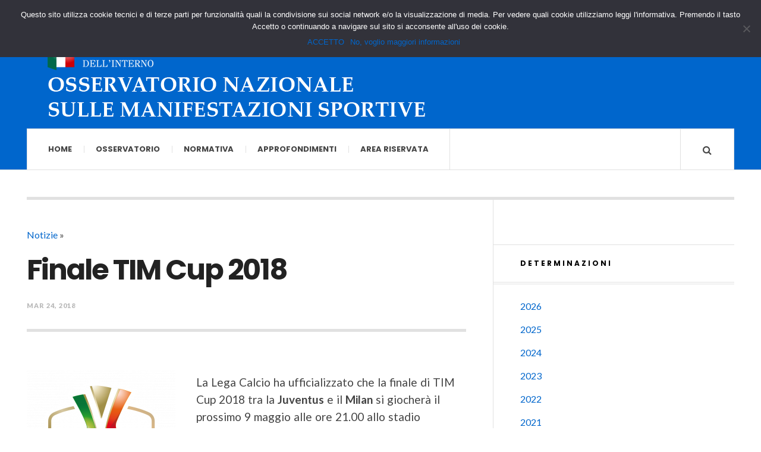

--- FILE ---
content_type: text/html; charset=UTF-8
request_url: https://osservatoriosport.interno.gov.it/finale-tim-cup-2018/
body_size: 9126
content:

<!DOCTYPE html>
<html lang="it-IT">
<head>
	<meta charset="UTF-8" />
	<meta name="viewport" content="width=device-width, initial-scale=1" />
    <link rel="pingback" href="" />
    <title>Finale TIM Cup 2018 &#8211; Osservatorio Nazionale sulle Manifestazioni Sportive</title>
<meta name='robots' content='max-image-preview:large' />
<link rel='dns-prefetch' href='//fonts.googleapis.com' />
<link rel="alternate" title="oEmbed (JSON)" type="application/json+oembed" href="https://osservatoriosport.interno.gov.it/wp-json/oembed/1.0/embed?url=https%3A%2F%2Fosservatoriosport.interno.gov.it%2Ffinale-tim-cup-2018%2F" />
<link rel="alternate" title="oEmbed (XML)" type="text/xml+oembed" href="https://osservatoriosport.interno.gov.it/wp-json/oembed/1.0/embed?url=https%3A%2F%2Fosservatoriosport.interno.gov.it%2Ffinale-tim-cup-2018%2F&#038;format=xml" />
<style id='wp-img-auto-sizes-contain-inline-css' type='text/css'>
img:is([sizes=auto i],[sizes^="auto," i]){contain-intrinsic-size:3000px 1500px}
/*# sourceURL=wp-img-auto-sizes-contain-inline-css */
</style>
<style id='wp-emoji-styles-inline-css' type='text/css'>

	img.wp-smiley, img.emoji {
		display: inline !important;
		border: none !important;
		box-shadow: none !important;
		height: 1em !important;
		width: 1em !important;
		margin: 0 0.07em !important;
		vertical-align: -0.1em !important;
		background: none !important;
		padding: 0 !important;
	}
/*# sourceURL=wp-emoji-styles-inline-css */
</style>
<link rel='stylesheet' id='categories-images-styles-css' href='https://osservatoriosport.interno.gov.it/web/wp-content/plugins/categories-images/assets/css/zci-styles.css?ver=3.3.1' type='text/css' media='all' />
<link rel='stylesheet' id='cookie-notice-front-css' href='https://osservatoriosport.interno.gov.it/web/wp-content/plugins/cookie-notice/css/front.min.css?ver=2.4.18' type='text/css' media='all' />
<link rel='stylesheet' id='ac_style-css' href='https://osservatoriosport.interno.gov.it/web/wp-content/themes/justwrite-child/style.css?ver=2.0.3.6' type='text/css' media='all' />
<link rel='stylesheet' id='ac_icons-css' href='https://osservatoriosport.interno.gov.it/web/wp-content/themes/justwrite/assets/icons/css/font-awesome.min.css?ver=4.7.0' type='text/css' media='all' />
<link rel='stylesheet' id='ac_webfonts_style5-css' href='//fonts.googleapis.com/css?family=Poppins%3A400%2C500%2C700%7CLato%3A400%2C700%2C900%2C400italic%2C700italic' type='text/css' media='all' />
<link rel='stylesheet' id='ac_webfonts_selected-style5-css' href='https://osservatoriosport.interno.gov.it/web/wp-content/themes/justwrite/assets/css/font-style5.css' type='text/css' media='all' />
<script type="text/javascript" src="https://osservatoriosport.interno.gov.it/web/wp-content/plugins/enable-jquery-migrate-helper/js/jquery/jquery-1.12.4-wp.js?ver=1.12.4-wp" id="jquery-core-js"></script>
<script type="text/javascript" src="https://osservatoriosport.interno.gov.it/web/wp-content/plugins/enable-jquery-migrate-helper/js/jquery-migrate/jquery-migrate-1.4.1-wp.js?ver=1.4.1-wp" id="jquery-migrate-js"></script>
<script type="text/javascript" src="https://osservatoriosport.interno.gov.it/web/wp-content/themes/justwrite/assets/js/html5.js?ver=3.7.0" id="ac_js_html5-js"></script>
<script type="text/javascript" src="https://osservatoriosport.interno.gov.it/web/wp-content/themes/justwrite/assets/js/owl.carousel.min.js?ver=2.3.4" id="ac-owl-carousel-js-js"></script>
<link rel="EditURI" type="application/rsd+xml" title="RSD" href="https://osservatoriosport.interno.gov.it/web/xmlrpc.php?rsd" />

<link rel="canonical" href="https://osservatoriosport.interno.gov.it/finale-tim-cup-2018/" />
<link rel='shortlink' href='https://osservatoriosport.interno.gov.it/?p=3007' />
	
		
	<script type="text/javascript">
		jQuery(document).ready(function() {
		   jQuery( ".gallery" ).find("a").each(function() {
			   jQuery(this).attr("data-fancybox", "group");
			});
			jQuery("[data-fancybox]").fancybox({
				  buttons : [
								'slideShow',
								'fullScreen',
								//'download',
								//'zoom',
								'close'
							]
				}
			);
		});
		
	</script>
	
		
      <!-- Customizer - Saved Styles-->
      <style type="text/css">
		a, a:visited, .kk, .share-pagination .title i{color:#0066cc;}.header-wrap{background-color:#0066cc;}abbr[title], .back-to-top, .close-browse-by, .tagcloud a:hover, .comment-main .comment-reply-link, .sc-popular-position{border-color:#0066cc;}.ac-popular-posts .the-percentage, .slider .category, .post-thumbnail .sticky-badge, .post-format-icon, button, .contributor-posts-link, input[type="button"], input[type="reset"], input[type="submit"], .s-sd, .s-info .category{background-color:#0066cc;}.mobile-drop-down > a, .mobile-drop-down > a:visited, .menu-main > li.sfHover > a, .menu-main .sub-menu li.sfHover > a, .menu-main a:hover, .menu-main > li > a:hover, .menu-main > li.sfHover > a, .menu-main .sub-menu li.sfHover > a, .menu-wrap a.browse-more:hover, .menu-wrap a.mobile-menu-button:hover, .menu-wrap .search-button:hover, .menu-wrap .search-button:hover i{color:#0066cc;}				
			</style><!-- END Customizer - Saved Styles -->
	<link rel='stylesheet' id='fancybox-css-css' href='https://osservatoriosport.interno.gov.it/web/wp-content/plugins/image-pop-up//css/jquery.fancybox.min.css?ver=v3.5.7' type='text/css' media='' />
</head>

<body class="wp-singular post-template-default single single-post postid-3007 single-format-standard wp-theme-justwrite wp-child-theme-justwrite-child cookies-not-set">

<header id="main-header" class="header-wrap">

<div class="over-header"><div class="menu-over-header-1-container"><ul id="menu-over-header-1" class="menu"><li id="menu-item-111" class="menu-item menu-item-type-custom menu-item-object-custom menu-item-111"><a href="http://www.interno.gov.it/it">Ministero dell&#8217;Interno</a></li>
<li id="menu-item-117" class="menu-item menu-item-type-custom menu-item-object-custom menu-item-117"><a href="http://www.governo.it/">Governo.it</a></li>
</ul></div></div>

<div class="wrap">

	<div class="top mini-disabled logo-image clearfix">
    
    	<div class="logo logo-image">
        	<a href="https://osservatoriosport.interno.gov.it" title="Osservatorio Nazionale sulle Manifestazioni Sportive" class="logo-contents logo-image"><img src="https://osservatoriosport.interno.gov.it/web/wp-content/uploads/2017/09/logo-9.png" alt="Osservatorio Nazionale sulle Manifestazioni Sportive" /></a>
                        <h2 class="description"></h2>
                    </div><!-- END .logo -->
        
                
    </div><!-- END .top -->
    
    
    <nav class="menu-wrap mini-disabled" role="navigation">
		<ul class="menu-main mobile-menu superfish"><li id="menu-item-104" class="menu-item menu-item-type-custom menu-item-object-custom menu-item-home current-post-parent menu-item-has-children menu-item-104"><a href="http://osservatoriosport.interno.gov.it/">Home</a>
<ul class="sub-menu">
	<li id="menu-item-712" class="menu-item menu-item-type-taxonomy menu-item-object-category current-post-ancestor current-menu-parent current-post-parent menu-item-712"><a href="https://osservatoriosport.interno.gov.it/category/notizie/">Notizie</a></li>
</ul>
</li>
<li id="menu-item-181" class="menu-item menu-item-type-taxonomy menu-item-object-category menu-item-has-children menu-item-181"><a href="https://osservatoriosport.interno.gov.it/category/osservatorio/">Osservatorio</a>
<ul class="sub-menu">
	<li id="menu-item-184" class="menu-item menu-item-type-taxonomy menu-item-object-category menu-item-184"><a href="https://osservatoriosport.interno.gov.it/category/osservatorio/istituzione/">Istituzione</a></li>
	<li id="menu-item-182" class="menu-item menu-item-type-taxonomy menu-item-object-category menu-item-has-children menu-item-182"><a href="https://osservatoriosport.interno.gov.it/category/osservatorio/attivita/">Attività</a>
	<ul class="sub-menu">
		<li id="menu-item-215" class="menu-item menu-item-type-taxonomy menu-item-object-category menu-item-has-children menu-item-215"><a href="https://osservatoriosport.interno.gov.it/category/osservatorio/attivita/elenco-nazionale-degli-striscioni/">Elenco nazionale degli striscioni</a>
		<ul class="sub-menu">
			<li id="menu-item-217" class="menu-item menu-item-type-taxonomy menu-item-object-category menu-item-217"><a href="https://osservatoriosport.interno.gov.it/category/osservatorio/attivita/elenco-nazionale-degli-striscioni/serie-a/">Serie A</a></li>
			<li id="menu-item-218" class="menu-item menu-item-type-taxonomy menu-item-object-category menu-item-218"><a href="https://osservatoriosport.interno.gov.it/category/osservatorio/attivita/elenco-nazionale-degli-striscioni/serie-b/">Serie B</a></li>
			<li id="menu-item-216" class="menu-item menu-item-type-taxonomy menu-item-object-category menu-item-216"><a href="https://osservatoriosport.interno.gov.it/category/osservatorio/attivita/elenco-nazionale-degli-striscioni/serie-c/">Serie C</a></li>
		</ul>
</li>
	</ul>
</li>
	<li id="menu-item-183" class="menu-item menu-item-type-taxonomy menu-item-object-category menu-item-183"><a href="https://osservatoriosport.interno.gov.it/category/osservatorio/assemblea/">L&#8217;Assemblea</a></li>
	<li id="menu-item-211" class="menu-item menu-item-type-taxonomy menu-item-object-category menu-item-has-children menu-item-211"><a href="https://osservatoriosport.interno.gov.it/category/osservatorio/cnims/">CNIMS</a>
	<ul class="sub-menu">
		<li id="menu-item-213" class="menu-item menu-item-type-taxonomy menu-item-object-category menu-item-213"><a href="https://osservatoriosport.interno.gov.it/category/osservatorio/cnims/istituzione-cnims/">Istituzione</a></li>
		<li id="menu-item-212" class="menu-item menu-item-type-taxonomy menu-item-object-category menu-item-212"><a href="https://osservatoriosport.interno.gov.it/category/osservatorio/cnims/attivita-cnims/">Attività</a></li>
	</ul>
</li>
	<li id="menu-item-229" class="menu-item menu-item-type-taxonomy menu-item-object-category menu-item-229"><a href="https://osservatoriosport.interno.gov.it/category/osservatorio/statistiche/">Statistiche</a></li>
	<li id="menu-item-198" class="menu-item menu-item-type-taxonomy menu-item-object-category menu-item-has-children menu-item-198"><a href="https://osservatoriosport.interno.gov.it/category/osservatorio/determinazioni/">Determinazioni</a>
	<ul class="sub-menu">
		<li id="menu-item-10144" class="menu-item menu-item-type-taxonomy menu-item-object-category menu-item-10144"><a href="https://osservatoriosport.interno.gov.it/category/osservatorio/determinazioni/2026/">2026</a></li>
		<li id="menu-item-10143" class="menu-item menu-item-type-taxonomy menu-item-object-category menu-item-10143"><a href="https://osservatoriosport.interno.gov.it/category/osservatorio/determinazioni/2025/">2025</a></li>
		<li id="menu-item-10142" class="menu-item menu-item-type-taxonomy menu-item-object-category menu-item-10142"><a href="https://osservatoriosport.interno.gov.it/category/osservatorio/determinazioni/2024/">2024</a></li>
		<li id="menu-item-8292" class="menu-item menu-item-type-taxonomy menu-item-object-category menu-item-8292"><a href="https://osservatoriosport.interno.gov.it/category/osservatorio/determinazioni/2023/">2023</a></li>
		<li id="menu-item-7389" class="menu-item menu-item-type-taxonomy menu-item-object-category menu-item-7389"><a href="https://osservatoriosport.interno.gov.it/category/osservatorio/determinazioni/2022/">2022</a></li>
		<li id="menu-item-6787" class="menu-item menu-item-type-taxonomy menu-item-object-category menu-item-6787"><a href="https://osservatoriosport.interno.gov.it/category/osservatorio/determinazioni/2021/">2021</a></li>
		<li id="menu-item-6260" class="menu-item menu-item-type-taxonomy menu-item-object-category menu-item-6260"><a href="https://osservatoriosport.interno.gov.it/category/osservatorio/determinazioni/2020/">2020</a></li>
		<li id="menu-item-6259" class="menu-item menu-item-type-taxonomy menu-item-object-category menu-item-6259"><a href="https://osservatoriosport.interno.gov.it/category/osservatorio/determinazioni/2019/">2019</a></li>
		<li id="menu-item-2438" class="menu-item menu-item-type-taxonomy menu-item-object-category menu-item-2438"><a href="https://osservatoriosport.interno.gov.it/category/osservatorio/determinazioni/2018/">2018</a></li>
		<li id="menu-item-210" class="menu-item menu-item-type-taxonomy menu-item-object-category menu-item-210"><a href="https://osservatoriosport.interno.gov.it/category/osservatorio/determinazioni/2017/">2017</a></li>
		<li id="menu-item-209" class="menu-item menu-item-type-taxonomy menu-item-object-category menu-item-209"><a href="https://osservatoriosport.interno.gov.it/category/osservatorio/determinazioni/2016/">2016</a></li>
		<li id="menu-item-208" class="menu-item menu-item-type-taxonomy menu-item-object-category menu-item-208"><a href="https://osservatoriosport.interno.gov.it/category/osservatorio/determinazioni/2015/">2015</a></li>
		<li id="menu-item-207" class="menu-item menu-item-type-taxonomy menu-item-object-category menu-item-207"><a href="https://osservatoriosport.interno.gov.it/category/osservatorio/determinazioni/2014/">2014</a></li>
		<li id="menu-item-206" class="menu-item menu-item-type-taxonomy menu-item-object-category menu-item-206"><a href="https://osservatoriosport.interno.gov.it/category/osservatorio/determinazioni/2013/">2013</a></li>
		<li id="menu-item-205" class="menu-item menu-item-type-taxonomy menu-item-object-category menu-item-205"><a href="https://osservatoriosport.interno.gov.it/category/osservatorio/determinazioni/2012/">2012</a></li>
		<li id="menu-item-204" class="menu-item menu-item-type-taxonomy menu-item-object-category menu-item-204"><a href="https://osservatoriosport.interno.gov.it/category/osservatorio/determinazioni/2011/">2011</a></li>
		<li id="menu-item-203" class="menu-item menu-item-type-taxonomy menu-item-object-category menu-item-203"><a href="https://osservatoriosport.interno.gov.it/category/osservatorio/determinazioni/2010/">2010</a></li>
		<li id="menu-item-202" class="menu-item menu-item-type-taxonomy menu-item-object-category menu-item-202"><a href="https://osservatoriosport.interno.gov.it/category/osservatorio/determinazioni/2009/">2009</a></li>
		<li id="menu-item-201" class="menu-item menu-item-type-taxonomy menu-item-object-category menu-item-201"><a href="https://osservatoriosport.interno.gov.it/category/osservatorio/determinazioni/2008/">2008</a></li>
		<li id="menu-item-200" class="menu-item menu-item-type-taxonomy menu-item-object-category menu-item-200"><a href="https://osservatoriosport.interno.gov.it/category/osservatorio/determinazioni/2007/">2007</a></li>
	</ul>
</li>
</ul>
</li>
<li id="menu-item-185" class="menu-item menu-item-type-taxonomy menu-item-object-category menu-item-has-children menu-item-185"><a href="https://osservatoriosport.interno.gov.it/category/normativa/">Normativa</a>
<ul class="sub-menu">
	<li id="menu-item-189" class="menu-item menu-item-type-taxonomy menu-item-object-category menu-item-189"><a href="https://osservatoriosport.interno.gov.it/category/normativa/leggi/">Leggi</a></li>
	<li id="menu-item-190" class="menu-item menu-item-type-taxonomy menu-item-object-category menu-item-190"><a href="https://osservatoriosport.interno.gov.it/category/normativa/unione-europea/">Unione Europea</a></li>
	<li id="menu-item-187" class="menu-item menu-item-type-taxonomy menu-item-object-category menu-item-187"><a href="https://osservatoriosport.interno.gov.it/category/normativa/consiglio-deuropa/">Consiglio d&#8217;Europa</a></li>
</ul>
</li>
<li id="menu-item-227" class="menu-item menu-item-type-taxonomy menu-item-object-category menu-item-has-children menu-item-227"><a href="https://osservatoriosport.interno.gov.it/category/approfondimenti/">Approfondimenti</a>
<ul class="sub-menu">
	<li id="menu-item-711" class="menu-item menu-item-type-taxonomy menu-item-object-category menu-item-711"><a href="https://osservatoriosport.interno.gov.it/category/approfondimenti/focus/">Focus</a></li>
	<li id="menu-item-191" class="menu-item menu-item-type-taxonomy menu-item-object-category menu-item-has-children menu-item-191"><a href="https://osservatoriosport.interno.gov.it/category/approfondimenti/stewarding/">Stewarding</a>
	<ul class="sub-menu">
		<li id="menu-item-609" class="menu-item menu-item-type-taxonomy menu-item-object-category menu-item-609"><a href="https://osservatoriosport.interno.gov.it/category/approfondimenti/stewarding/legislazione/">Legislazione</a></li>
		<li id="menu-item-192" class="menu-item menu-item-type-taxonomy menu-item-object-category menu-item-192"><a href="https://osservatoriosport.interno.gov.it/category/approfondimenti/stewarding/determinazioni-dinteresse/">Determinazioni d&#8217;interesse</a></li>
		<li id="menu-item-197" class="menu-item menu-item-type-taxonomy menu-item-object-category menu-item-197"><a href="https://osservatoriosport.interno.gov.it/category/approfondimenti/stewarding/societa-di-formazione-qualificate/">Società di formazione qualificate</a></li>
		<li id="menu-item-194" class="menu-item menu-item-type-taxonomy menu-item-object-category menu-item-194"><a href="https://osservatoriosport.interno.gov.it/category/approfondimenti/stewarding/linee-guida-per-la-qualificazione/">Linee guida per la qualificazione</a></li>
		<li id="menu-item-193" class="menu-item menu-item-type-taxonomy menu-item-object-category menu-item-193"><a href="https://osservatoriosport.interno.gov.it/category/approfondimenti/stewarding/formazione-integrativa/">Formazione integrativa</a></li>
		<li id="menu-item-195" class="menu-item menu-item-type-taxonomy menu-item-object-category menu-item-195"><a href="https://osservatoriosport.interno.gov.it/category/approfondimenti/stewarding/linee-guida-per-lo-stewarding/">Linee guida per lo stewarding</a></li>
		<li id="menu-item-196" class="menu-item menu-item-type-taxonomy menu-item-object-category menu-item-196"><a href="https://osservatoriosport.interno.gov.it/category/approfondimenti/stewarding/moduli/">Moduli</a></li>
	</ul>
</li>
	<li id="menu-item-219" class="menu-item menu-item-type-taxonomy menu-item-object-category menu-item-has-children menu-item-219"><a href="https://osservatoriosport.interno.gov.it/category/approfondimenti/impiantistica/">Impiantistica</a>
	<ul class="sub-menu">
		<li id="menu-item-221" class="menu-item menu-item-type-taxonomy menu-item-object-category menu-item-221"><a href="https://osservatoriosport.interno.gov.it/category/approfondimenti/impiantistica/serie-a-impianti/">Serie A</a></li>
		<li id="menu-item-222" class="menu-item menu-item-type-taxonomy menu-item-object-category menu-item-222"><a href="https://osservatoriosport.interno.gov.it/category/approfondimenti/impiantistica/serie-b-impianti/">Serie B</a></li>
		<li id="menu-item-220" class="menu-item menu-item-type-taxonomy menu-item-object-category menu-item-220"><a href="https://osservatoriosport.interno.gov.it/category/approfondimenti/impiantistica/lega-pro-impianti/">Lega Pro</a></li>
	</ul>
</li>
</ul>
</li>
<li id="menu-item-223" class="menu-item menu-item-type-taxonomy menu-item-object-category menu-item-223"><a href="https://osservatoriosport.interno.gov.it/category/area-riservata/">Area riservata</a></li>
</ul>        
        <a href="#" class="mobile-menu-button"><i class="fa fa-navicon"></i> </a>
                                <a href="#" class="search-button"><i class="fa fa-search"></i> </a>
        <ul class="header-social-icons show clearfix"><li><a href="https://osservatoriosport.interno.gov.it/feed/" class="social-btn right rss"><i class="fa fa-rss"></i> </a></li></ul><!-- END .header-social-icons -->        
        
        
        <div class="search-wrap nobs">
        	<form role="search" id="header-search" method="get" class="search-form" action="https://osservatoriosport.interno.gov.it/">
            	<input type="submit" class="search-submit" value="Cerca" />
            	<div class="field-wrap">
					<input type="search" class="search-field" placeholder="inserisci le tue parole chiave ..." value="" name="s" title="Cerca:" />
				</div>
			</form>
        </div><!-- END .search-wrap -->
        
    </nav><!-- END .menu-wrap -->
    
        
</div><!-- END .wrap -->
</header><!-- END .header-wrap -->


<div class="wrap mini-disabled" id="content-wrap">


<section class="container mini-disabled main-section clearfix">
	
    
    
    <div class="wrap-template-1 clearfix">
    
    <section class="content-wrap clearfix" role="main">
    	    	<section class="posts-wrap single-style-template-1 clearfix">
        
        <div class='breadcrumbs'><a href="https://osservatoriosport.interno.gov.it/category/notizie/">Notizie</a><span> &#187; </span></div>
<article id="post-3007" class="single-template-1 clearfix post-3007 post type-post status-publish format-standard hentry category-notizie tag-195 tag-finale tag-tim-cup">
	<div class="post-content">
    	<h2 class="title">Finale TIM Cup 2018</h2>        <header class="details clearfix">
        	        	<time class="detail left index-post-date" datetime="2018-03-24">Mar 24, 2018</time>			<!--<span class="detail left index-post-author"><em>di</em> <a href="https://osservatoriosport.interno.gov.it/author/nazzareno/">Nazzareno Minniti</a></span>-->
			<!--<span class="detail left index-post-category"><em>in</em> <a href="https://osservatoriosport.interno.gov.it/category/notizie/" title="Visualizza tutti gli articoli in Notizie" >Notizie</a> </span>-->
                    </header><!-- END .details -->
                
		<div class="single-content">
			<p><img fetchpriority="high" decoding="async" class="size-medium wp-image-3010 alignleft" src="https://osservatoriosport.interno.gov.it/web/wp-content/uploads/2018/03/logo-TIM-Cup-250x300.png" alt="" width="250" height="300" srcset="https://osservatoriosport.interno.gov.it/web/wp-content/uploads/2018/03/logo-TIM-Cup-250x300.png 250w, https://osservatoriosport.interno.gov.it/web/wp-content/uploads/2018/03/logo-TIM-Cup-768x921.png 768w, https://osservatoriosport.interno.gov.it/web/wp-content/uploads/2018/03/logo-TIM-Cup-853x1024.png 853w, https://osservatoriosport.interno.gov.it/web/wp-content/uploads/2018/03/logo-TIM-Cup-600x720.png 600w, https://osservatoriosport.interno.gov.it/web/wp-content/uploads/2018/03/logo-TIM-Cup.png 1181w" sizes="(max-width: 250px) 100vw, 250px" /></p>
<p>La Lega Calcio ha ufficializzato che la finale di TIM Cup 2018 tra la <strong>Juventus</strong> e il <strong>Milan</strong> si giocherà il prossimo 9 maggio alle ore 21.00 allo stadio Olimpico di Roma. La gara verrà trasmessa in chiaro su RAI1.</p>
<p>I prezzi dei biglietti, in vendita da lunedì 26 marzo:</p>
<ul>
<li>Tribuna Monte Mario e Tevere: €130</li>
<li>Distinti: €50</li>
<li>Curve: €35</li>
</ul>
<p>Per tutti i dettagli è disponibile <a href="https://osservatoriosport.interno.gov.it/?uamfiletype=attachment&amp;uamgetfile=https://osservatoriosport.interno.gov.it/web/wp-content/uploads/2018/03/Il-Comunicato-ufficiale.pdf">Il Comunicato ufficiale</a></p>
<p>&nbsp;</p>
<div class="post-tags-wrap clearfix"><strong>Tag:</strong> <span><a href="https://osservatoriosport.interno.gov.it/tag/2018/" />2018</a></span>, <span><a href="https://osservatoriosport.interno.gov.it/tag/finale/" />finale</a></span>, <span><a href="https://osservatoriosport.interno.gov.it/tag/tim-cup/" />TIM Cup</a></span></div>		</div><!-- END .single-content -->
	</div><!-- END .post-content -->
</article><!-- END #post-3007 .post-template-1 -->
        
        </section><!-- END .posts-wrap -->
                
        <!-- RIMOSSA LA SEZIONE CONTENENTE AVANTI E INDIETRO E ABOUT THE AUTHOR -->
		
        
       
        
<section id="comments" class="comments-area">

	
	
</section><!-- END #comments -->

        
    </section><!-- END .content-wrap -->
    
     
<section class="sidebar posts-sidebar clearfix"> 
	<aside id="nav_menu-3" class="side-box clearfix widget widget_nav_menu"><div class="sb-content clearfix"></div></aside><!-- END .sidebox .widget --><aside id="nav_menu-4" class="side-box clearfix widget widget_nav_menu"><div class="sb-content clearfix"><h3 class="sidebar-heading">Determinazioni</h3><div class="menu-determinazioni-container"><ul id="menu-determinazioni" class="menu"><li id="menu-item-10140" class="menu-item menu-item-type-taxonomy menu-item-object-category menu-item-10140"><a href="https://osservatoriosport.interno.gov.it/category/osservatorio/determinazioni/2026/">2026</a></li>
<li id="menu-item-10141" class="menu-item menu-item-type-taxonomy menu-item-object-category menu-item-10141"><a href="https://osservatoriosport.interno.gov.it/category/osservatorio/determinazioni/2025/">2025</a></li>
<li id="menu-item-9022" class="menu-item menu-item-type-taxonomy menu-item-object-category menu-item-9022"><a href="https://osservatoriosport.interno.gov.it/category/osservatorio/determinazioni/2024/">2024</a></li>
<li id="menu-item-8293" class="menu-item menu-item-type-taxonomy menu-item-object-category menu-item-8293"><a href="https://osservatoriosport.interno.gov.it/category/osservatorio/determinazioni/2023/">2023</a></li>
<li id="menu-item-7390" class="menu-item menu-item-type-taxonomy menu-item-object-category menu-item-7390"><a href="https://osservatoriosport.interno.gov.it/category/osservatorio/determinazioni/2022/">2022</a></li>
<li id="menu-item-6786" class="menu-item menu-item-type-taxonomy menu-item-object-category menu-item-6786"><a href="https://osservatoriosport.interno.gov.it/category/osservatorio/determinazioni/2021/">2021</a></li>
<li id="menu-item-6258" class="menu-item menu-item-type-taxonomy menu-item-object-category menu-item-6258"><a href="https://osservatoriosport.interno.gov.it/category/osservatorio/determinazioni/2020/">2020</a></li>
<li id="menu-item-6257" class="menu-item menu-item-type-taxonomy menu-item-object-category menu-item-6257"><a href="https://osservatoriosport.interno.gov.it/category/osservatorio/determinazioni/2019/">2019</a></li>
<li id="menu-item-2434" class="menu-item menu-item-type-taxonomy menu-item-object-category menu-item-2434"><a href="https://osservatoriosport.interno.gov.it/category/osservatorio/determinazioni/2018/">2018</a></li>
<li id="menu-item-626" class="menu-item menu-item-type-taxonomy menu-item-object-category menu-item-626"><a href="https://osservatoriosport.interno.gov.it/category/osservatorio/determinazioni/2017/">2017</a></li>
<li id="menu-item-625" class="menu-item menu-item-type-taxonomy menu-item-object-category menu-item-625"><a href="https://osservatoriosport.interno.gov.it/category/osservatorio/determinazioni/2016/">2016</a></li>
<li id="menu-item-624" class="menu-item menu-item-type-taxonomy menu-item-object-category menu-item-624"><a href="https://osservatoriosport.interno.gov.it/category/osservatorio/determinazioni/2015/">2015</a></li>
<li id="menu-item-623" class="menu-item menu-item-type-taxonomy menu-item-object-category menu-item-623"><a href="https://osservatoriosport.interno.gov.it/category/osservatorio/determinazioni/2014/">2014</a></li>
<li id="menu-item-622" class="menu-item menu-item-type-taxonomy menu-item-object-category menu-item-622"><a href="https://osservatoriosport.interno.gov.it/category/osservatorio/determinazioni/2013/">2013</a></li>
<li id="menu-item-621" class="menu-item menu-item-type-taxonomy menu-item-object-category menu-item-621"><a href="https://osservatoriosport.interno.gov.it/category/osservatorio/determinazioni/2012/">2012</a></li>
<li id="menu-item-620" class="menu-item menu-item-type-taxonomy menu-item-object-category menu-item-620"><a href="https://osservatoriosport.interno.gov.it/category/osservatorio/determinazioni/2011/">2011</a></li>
<li id="menu-item-619" class="menu-item menu-item-type-taxonomy menu-item-object-category menu-item-619"><a href="https://osservatoriosport.interno.gov.it/category/osservatorio/determinazioni/2010/">2010</a></li>
<li id="menu-item-618" class="menu-item menu-item-type-taxonomy menu-item-object-category menu-item-618"><a href="https://osservatoriosport.interno.gov.it/category/osservatorio/determinazioni/2009/">2009</a></li>
<li id="menu-item-617" class="menu-item menu-item-type-taxonomy menu-item-object-category menu-item-617"><a href="https://osservatoriosport.interno.gov.it/category/osservatorio/determinazioni/2008/">2008</a></li>
<li id="menu-item-616" class="menu-item menu-item-type-taxonomy menu-item-object-category menu-item-616"><a href="https://osservatoriosport.interno.gov.it/category/osservatorio/determinazioni/2007/">2007</a></li>
</ul></div></div></aside><!-- END .sidebox .widget --><aside id="archives-2" class="side-box clearfix widget widget_archive"><div class="sb-content clearfix"><h3 class="sidebar-heading">ARCHIVIO</h3>
			<ul>
					<li><a href='https://osservatoriosport.interno.gov.it/2026/01/'>Gennaio 2026</a></li>
	<li><a href='https://osservatoriosport.interno.gov.it/2025/01/'>Gennaio 2025</a></li>
	<li><a href='https://osservatoriosport.interno.gov.it/2024/11/'>Novembre 2024</a></li>
	<li><a href='https://osservatoriosport.interno.gov.it/2024/02/'>Febbraio 2024</a></li>
	<li><a href='https://osservatoriosport.interno.gov.it/2024/01/'>Gennaio 2024</a></li>
	<li><a href='https://osservatoriosport.interno.gov.it/2023/02/'>Febbraio 2023</a></li>
	<li><a href='https://osservatoriosport.interno.gov.it/2023/01/'>Gennaio 2023</a></li>
	<li><a href='https://osservatoriosport.interno.gov.it/2022/10/'>Ottobre 2022</a></li>
	<li><a href='https://osservatoriosport.interno.gov.it/2022/09/'>Settembre 2022</a></li>
	<li><a href='https://osservatoriosport.interno.gov.it/2022/04/'>Aprile 2022</a></li>
	<li><a href='https://osservatoriosport.interno.gov.it/2022/03/'>Marzo 2022</a></li>
	<li><a href='https://osservatoriosport.interno.gov.it/2022/02/'>Febbraio 2022</a></li>
	<li><a href='https://osservatoriosport.interno.gov.it/2022/01/'>Gennaio 2022</a></li>
	<li><a href='https://osservatoriosport.interno.gov.it/2021/11/'>Novembre 2021</a></li>
	<li><a href='https://osservatoriosport.interno.gov.it/2021/09/'>Settembre 2021</a></li>
	<li><a href='https://osservatoriosport.interno.gov.it/2021/07/'>Luglio 2021</a></li>
	<li><a href='https://osservatoriosport.interno.gov.it/2021/06/'>Giugno 2021</a></li>
	<li><a href='https://osservatoriosport.interno.gov.it/2021/04/'>Aprile 2021</a></li>
	<li><a href='https://osservatoriosport.interno.gov.it/2021/03/'>Marzo 2021</a></li>
	<li><a href='https://osservatoriosport.interno.gov.it/2021/01/'>Gennaio 2021</a></li>
	<li><a href='https://osservatoriosport.interno.gov.it/2020/12/'>Dicembre 2020</a></li>
	<li><a href='https://osservatoriosport.interno.gov.it/2020/09/'>Settembre 2020</a></li>
	<li><a href='https://osservatoriosport.interno.gov.it/2020/08/'>Agosto 2020</a></li>
	<li><a href='https://osservatoriosport.interno.gov.it/2020/07/'>Luglio 2020</a></li>
	<li><a href='https://osservatoriosport.interno.gov.it/2020/06/'>Giugno 2020</a></li>
	<li><a href='https://osservatoriosport.interno.gov.it/2020/05/'>Maggio 2020</a></li>
	<li><a href='https://osservatoriosport.interno.gov.it/2020/04/'>Aprile 2020</a></li>
	<li><a href='https://osservatoriosport.interno.gov.it/2020/03/'>Marzo 2020</a></li>
	<li><a href='https://osservatoriosport.interno.gov.it/2020/02/'>Febbraio 2020</a></li>
	<li><a href='https://osservatoriosport.interno.gov.it/2020/01/'>Gennaio 2020</a></li>
	<li><a href='https://osservatoriosport.interno.gov.it/2019/12/'>Dicembre 2019</a></li>
	<li><a href='https://osservatoriosport.interno.gov.it/2019/11/'>Novembre 2019</a></li>
	<li><a href='https://osservatoriosport.interno.gov.it/2019/10/'>Ottobre 2019</a></li>
	<li><a href='https://osservatoriosport.interno.gov.it/2019/09/'>Settembre 2019</a></li>
	<li><a href='https://osservatoriosport.interno.gov.it/2019/08/'>Agosto 2019</a></li>
	<li><a href='https://osservatoriosport.interno.gov.it/2019/07/'>Luglio 2019</a></li>
	<li><a href='https://osservatoriosport.interno.gov.it/2019/06/'>Giugno 2019</a></li>
	<li><a href='https://osservatoriosport.interno.gov.it/2019/05/'>Maggio 2019</a></li>
	<li><a href='https://osservatoriosport.interno.gov.it/2019/04/'>Aprile 2019</a></li>
	<li><a href='https://osservatoriosport.interno.gov.it/2019/03/'>Marzo 2019</a></li>
	<li><a href='https://osservatoriosport.interno.gov.it/2019/02/'>Febbraio 2019</a></li>
	<li><a href='https://osservatoriosport.interno.gov.it/2019/01/'>Gennaio 2019</a></li>
	<li><a href='https://osservatoriosport.interno.gov.it/2018/12/'>Dicembre 2018</a></li>
	<li><a href='https://osservatoriosport.interno.gov.it/2018/11/'>Novembre 2018</a></li>
	<li><a href='https://osservatoriosport.interno.gov.it/2018/10/'>Ottobre 2018</a></li>
	<li><a href='https://osservatoriosport.interno.gov.it/2018/09/'>Settembre 2018</a></li>
	<li><a href='https://osservatoriosport.interno.gov.it/2018/07/'>Luglio 2018</a></li>
	<li><a href='https://osservatoriosport.interno.gov.it/2018/06/'>Giugno 2018</a></li>
	<li><a href='https://osservatoriosport.interno.gov.it/2018/05/'>Maggio 2018</a></li>
	<li><a href='https://osservatoriosport.interno.gov.it/2018/04/'>Aprile 2018</a></li>
	<li><a href='https://osservatoriosport.interno.gov.it/2018/03/'>Marzo 2018</a></li>
	<li><a href='https://osservatoriosport.interno.gov.it/2018/02/'>Febbraio 2018</a></li>
	<li><a href='https://osservatoriosport.interno.gov.it/2018/01/'>Gennaio 2018</a></li>
	<li><a href='https://osservatoriosport.interno.gov.it/2017/12/'>Dicembre 2017</a></li>
	<li><a href='https://osservatoriosport.interno.gov.it/2017/11/'>Novembre 2017</a></li>
	<li><a href='https://osservatoriosport.interno.gov.it/2017/10/'>Ottobre 2017</a></li>
	<li><a href='https://osservatoriosport.interno.gov.it/2017/09/'>Settembre 2017</a></li>
	<li><a href='https://osservatoriosport.interno.gov.it/2017/07/'>Luglio 2017</a></li>
	<li><a href='https://osservatoriosport.interno.gov.it/2016/12/'>Dicembre 2016</a></li>
	<li><a href='https://osservatoriosport.interno.gov.it/2015/12/'>Dicembre 2015</a></li>
	<li><a href='https://osservatoriosport.interno.gov.it/2014/12/'>Dicembre 2014</a></li>
	<li><a href='https://osservatoriosport.interno.gov.it/2013/12/'>Dicembre 2013</a></li>
	<li><a href='https://osservatoriosport.interno.gov.it/2012/12/'>Dicembre 2012</a></li>
	<li><a href='https://osservatoriosport.interno.gov.it/2011/12/'>Dicembre 2011</a></li>
	<li><a href='https://osservatoriosport.interno.gov.it/2010/12/'>Dicembre 2010</a></li>
	<li><a href='https://osservatoriosport.interno.gov.it/2009/12/'>Dicembre 2009</a></li>
	<li><a href='https://osservatoriosport.interno.gov.it/2008/12/'>Dicembre 2008</a></li>
	<li><a href='https://osservatoriosport.interno.gov.it/2007/12/'>Dicembre 2007</a></li>
	<li><a href='https://osservatoriosport.interno.gov.it/222/04/'>Aprile 222</a></li>
			</ul>

			</div></aside><!-- END .sidebox .widget --><!-- END Sidebar Widgets -->
</section><!-- END .sidebar -->    
    </div><!-- END .wrap-template-1 -->
    
</section><!-- END .container -->

		
                
		<div class="under-footer-widget-area">
		<ul><a href="http://www.interno.gov.it/it"><img width="208" height="75" src="https://osservatoriosport.interno.gov.it/web/wp-content/uploads/2017/07/1-ministero-dell-interno-logo-2.png" class="image wp-image-285  attachment-full size-full" alt="" style="max-width: 100%; height: auto;" decoding="async" loading="lazy" /></a></ul><ul><a href="https://www.poliziadistato.it/"><img width="80" height="75" src="https://osservatoriosport.interno.gov.it/web/wp-content/uploads/2018/04/araldo-polizia-osservatorio-footer.png" class="image wp-image-3185  attachment-full size-full" alt="" style="max-width: 100%; height: auto;" decoding="async" loading="lazy" /></a></ul><ul><a href="http://www.carabinieri.it/"><img width="41" height="75" src="https://osservatoriosport.interno.gov.it/web/wp-content/uploads/2017/07/4-carabinieri-logo.png" class="image wp-image-257  attachment-full size-full" alt="" style="max-width: 100%; height: auto;" decoding="async" loading="lazy" /></a></ul><ul><a href="http://www.gdf.gov.it/"><img width="56" height="75" src="https://osservatoriosport.interno.gov.it/web/wp-content/uploads/2017/07/5-guardia-di-finanza-logo.png" class="image wp-image-271  attachment-full size-full" alt="" style="max-width: 100%; height: auto;" decoding="async" loading="lazy" /></a></ul><ul><a href="http://www.vigilfuoco.it/aspx/home.aspx"><img width="74" height="75" src="https://osservatoriosport.interno.gov.it/web/wp-content/uploads/2017/07/6-vigili-del-fuoco-logo.png" class="image wp-image-272  attachment-full size-full" alt="" style="max-width: 100%; height: auto;" decoding="async" loading="lazy" /></a></ul><ul><a href="http://www.coni.it/it/"><img width="94" height="75" src="https://osservatoriosport.interno.gov.it/web/wp-content/uploads/2017/07/7-coni-logo.png" class="image wp-image-273  attachment-full size-full" alt="" style="max-width: 100%; height: auto;" decoding="async" loading="lazy" /></a></ul><ul><a href="http://www.figc.it/"><img width="75" height="75" src="https://osservatoriosport.interno.gov.it/web/wp-content/uploads/2017/11/8-figc-logo-2.jpg" class="image wp-image-1109  attachment-full size-full" alt="" style="max-width: 100%; height: auto;" decoding="async" loading="lazy" /></a></ul><ul><a href="http://www.legaseriea.it/it"><img width="58" height="87" src="https://osservatoriosport.interno.gov.it/web/wp-content/uploads/2019/07/logo-serie-A.png" class="image wp-image-5594  attachment-full size-full" alt="" style="max-width: 100%; height: auto;" decoding="async" loading="lazy" /></a></ul><ul><a href="http://www.legab.it/"><img width="55" height="75" src="https://osservatoriosport.interno.gov.it/web/wp-content/uploads/2017/07/10-lega-serie-b-logo.png" class="image wp-image-276  attachment-full size-full" alt="" style="max-width: 100%; height: auto;" decoding="async" loading="lazy" /></a></ul><ul><a href="http://www.lega-pro.com/"><img width="60" height="75" src="https://osservatoriosport.interno.gov.it/web/wp-content/uploads/2019/03/11-lega-pro-logo-2019-1.png" class="image wp-image-5095  attachment-full size-full" alt="" style="max-width: 100%; height: auto;" decoding="async" loading="lazy" /></a></ul><ul><a href="http://www.lnd.it/"><img width="75" height="75" src="https://osservatoriosport.interno.gov.it/web/wp-content/uploads/2017/07/12-lega-nazionale-dilettanti-logo.png" class="image wp-image-278  attachment-full size-full" alt="" style="max-width: 100%; height: auto;" decoding="async" loading="lazy" /></a></ul><ul><a href="http://www.trenitalia.com/"><img width="197" height="75" src="https://osservatoriosport.interno.gov.it/web/wp-content/uploads/2017/07/13-ferrovie-italiane-logo-2.png" class="image wp-image-284  attachment-full size-full" alt="" style="max-width: 100%; height: auto;" decoding="async" loading="lazy" /></a></ul><ul><a href="http://www.autogrill.it/"><img width="75" height="75" src="https://osservatoriosport.interno.gov.it/web/wp-content/uploads/2017/07/14-autogrill-logo-1.png" class="image wp-image-282  attachment-full size-full" alt="" style="max-width: 100%; height: auto;" decoding="async" loading="lazy" /></a></ul>		</div>
		
		<footer id="main-footer" class="footer-wrap mini-disabled clearfix">
    		<aside class="footer-credits">
        		<a href="https://osservatoriosport.interno.gov.it" title="Osservatorio Nazionale sulle Manifestazioni Sportive" rel="nofollow" class="blog-title">Osservatorio Nazionale sulle Manifestazioni Sportive</a>
            	<strong class="copyright">Copyright 2017. All rights reserved. | <a href="https://osservatoriosport.interno.gov.it/privacy-policy" title="Privacy Policy" rel="nofollow">Privacy Policy</a></strong>
                                
                				
        	</aside><!-- END .footer-credits -->
			<a href="#" class="back-to-top"><i class="fa fa-angle-up"></i> </a>
		</footer><!-- END .footer-wrap -->
    	    </div><!-- END .wrap -->
    
    <script type="speculationrules">
{"prefetch":[{"source":"document","where":{"and":[{"href_matches":"/*"},{"not":{"href_matches":["/web/wp-*.php","/web/wp-admin/*","/web/wp-content/uploads/*","/web/wp-content/*","/web/wp-content/plugins/*","/web/wp-content/themes/justwrite-child/*","/web/wp-content/themes/justwrite/*","/*\\?(.+)"]}},{"not":{"selector_matches":"a[rel~=\"nofollow\"]"}},{"not":{"selector_matches":".no-prefetch, .no-prefetch a"}}]},"eagerness":"conservative"}]}
</script>
<script type="text/javascript" id="cookie-notice-front-js-before">
/* <![CDATA[ */
var cnArgs = {"ajaxUrl":"https:\/\/osservatoriosport.interno.gov.it\/web\/wp-admin\/admin-ajax.php","nonce":"15eb1ec874","hideEffect":"fade","position":"top","onScroll":false,"onScrollOffset":100,"onClick":false,"cookieName":"cookie_notice_accepted","cookieTime":31536000,"cookieTimeRejected":2592000,"globalCookie":false,"redirection":false,"cache":false,"revokeCookies":false,"revokeCookiesOpt":"automatic"};

//# sourceURL=cookie-notice-front-js-before
/* ]]> */
</script>
<script type="text/javascript" src="https://osservatoriosport.interno.gov.it/web/wp-content/plugins/cookie-notice/js/front.min.js?ver=2.4.18" id="cookie-notice-front-js"></script>
<script type="text/javascript" src="https://osservatoriosport.interno.gov.it/web/wp-content/themes/justwrite/assets/js/jquery.fitvids.js?ver=1.1" id="ac_js_fitvids-js"></script>
<script type="text/javascript" src="https://osservatoriosport.interno.gov.it/web/wp-content/themes/justwrite/assets/js/menu-dropdown.js?ver=1.4.8" id="ac_js_menudropdown-js"></script>
<script type="text/javascript" src="https://osservatoriosport.interno.gov.it/web/wp-content/themes/justwrite/assets/js/myscripts.js?ver=1.0.6" id="ac_js_myscripts-js"></script>
<script type="text/javascript" src="https://osservatoriosport.interno.gov.it/web/wp-includes/js/imagesloaded.min.js?ver=5.0.0" id="imagesloaded-js"></script>
<script type="text/javascript" src="https://osservatoriosport.interno.gov.it/web/wp-includes/js/masonry.min.js?ver=4.2.2" id="masonry-js"></script>
<script type="text/javascript" src="https://osservatoriosport.interno.gov.it/web/wp-includes/js/jquery/jquery.masonry.min.js?ver=3.1.2b" id="jquery-masonry-js"></script>
<script type="text/javascript" src="https://osservatoriosport.interno.gov.it/web/wp-content/plugins/image-pop-up//js/jquery.fancybox.min.js?ver=v3.5.7" id="fancybox-js-js"></script>
<script id="wp-emoji-settings" type="application/json">
{"baseUrl":"https://s.w.org/images/core/emoji/17.0.2/72x72/","ext":".png","svgUrl":"https://s.w.org/images/core/emoji/17.0.2/svg/","svgExt":".svg","source":{"concatemoji":"https://osservatoriosport.interno.gov.it/web/wp-includes/js/wp-emoji-release.min.js?ver=6.9"}}
</script>
<script type="module">
/* <![CDATA[ */
/*! This file is auto-generated */
const a=JSON.parse(document.getElementById("wp-emoji-settings").textContent),o=(window._wpemojiSettings=a,"wpEmojiSettingsSupports"),s=["flag","emoji"];function i(e){try{var t={supportTests:e,timestamp:(new Date).valueOf()};sessionStorage.setItem(o,JSON.stringify(t))}catch(e){}}function c(e,t,n){e.clearRect(0,0,e.canvas.width,e.canvas.height),e.fillText(t,0,0);t=new Uint32Array(e.getImageData(0,0,e.canvas.width,e.canvas.height).data);e.clearRect(0,0,e.canvas.width,e.canvas.height),e.fillText(n,0,0);const a=new Uint32Array(e.getImageData(0,0,e.canvas.width,e.canvas.height).data);return t.every((e,t)=>e===a[t])}function p(e,t){e.clearRect(0,0,e.canvas.width,e.canvas.height),e.fillText(t,0,0);var n=e.getImageData(16,16,1,1);for(let e=0;e<n.data.length;e++)if(0!==n.data[e])return!1;return!0}function u(e,t,n,a){switch(t){case"flag":return n(e,"\ud83c\udff3\ufe0f\u200d\u26a7\ufe0f","\ud83c\udff3\ufe0f\u200b\u26a7\ufe0f")?!1:!n(e,"\ud83c\udde8\ud83c\uddf6","\ud83c\udde8\u200b\ud83c\uddf6")&&!n(e,"\ud83c\udff4\udb40\udc67\udb40\udc62\udb40\udc65\udb40\udc6e\udb40\udc67\udb40\udc7f","\ud83c\udff4\u200b\udb40\udc67\u200b\udb40\udc62\u200b\udb40\udc65\u200b\udb40\udc6e\u200b\udb40\udc67\u200b\udb40\udc7f");case"emoji":return!a(e,"\ud83e\u1fac8")}return!1}function f(e,t,n,a){let r;const o=(r="undefined"!=typeof WorkerGlobalScope&&self instanceof WorkerGlobalScope?new OffscreenCanvas(300,150):document.createElement("canvas")).getContext("2d",{willReadFrequently:!0}),s=(o.textBaseline="top",o.font="600 32px Arial",{});return e.forEach(e=>{s[e]=t(o,e,n,a)}),s}function r(e){var t=document.createElement("script");t.src=e,t.defer=!0,document.head.appendChild(t)}a.supports={everything:!0,everythingExceptFlag:!0},new Promise(t=>{let n=function(){try{var e=JSON.parse(sessionStorage.getItem(o));if("object"==typeof e&&"number"==typeof e.timestamp&&(new Date).valueOf()<e.timestamp+604800&&"object"==typeof e.supportTests)return e.supportTests}catch(e){}return null}();if(!n){if("undefined"!=typeof Worker&&"undefined"!=typeof OffscreenCanvas&&"undefined"!=typeof URL&&URL.createObjectURL&&"undefined"!=typeof Blob)try{var e="postMessage("+f.toString()+"("+[JSON.stringify(s),u.toString(),c.toString(),p.toString()].join(",")+"));",a=new Blob([e],{type:"text/javascript"});const r=new Worker(URL.createObjectURL(a),{name:"wpTestEmojiSupports"});return void(r.onmessage=e=>{i(n=e.data),r.terminate(),t(n)})}catch(e){}i(n=f(s,u,c,p))}t(n)}).then(e=>{for(const n in e)a.supports[n]=e[n],a.supports.everything=a.supports.everything&&a.supports[n],"flag"!==n&&(a.supports.everythingExceptFlag=a.supports.everythingExceptFlag&&a.supports[n]);var t;a.supports.everythingExceptFlag=a.supports.everythingExceptFlag&&!a.supports.flag,a.supports.everything||((t=a.source||{}).concatemoji?r(t.concatemoji):t.wpemoji&&t.twemoji&&(r(t.twemoji),r(t.wpemoji)))});
//# sourceURL=https://osservatoriosport.interno.gov.it/web/wp-includes/js/wp-emoji-loader.min.js
/* ]]> */
</script>

		<!-- Cookie Notice plugin v2.4.18 by Hu-manity.co https://hu-manity.co/ -->
		<div id="cookie-notice" role="dialog" class="cookie-notice-hidden cookie-revoke-hidden cn-position-top" aria-label="Cookie Notice" style="background-color: rgba(50,50,58,1);"><div class="cookie-notice-container" style="color: #fff"><span id="cn-notice-text" class="cn-text-container">Questo sito utilizza cookie tecnici e di terze parti per funzionalità quali la condivisione sui social network e/o la visualizzazione di media. Per vedere quali cookie utilizziamo leggi l'informativa. Premendo il tasto Accetto o continuando a navigare sul sito si acconsente all'uso dei cookie.</span><span id="cn-notice-buttons" class="cn-buttons-container"><a href="#" id="cn-accept-cookie" data-cookie-set="accept" class="cn-set-cookie cn-button cn-button-custom button" aria-label="ACCETTO">ACCETTO</a><a href="https://osservatoriosport.interno.gov.it/privacy-policy/" target="_self" id="cn-more-info" class="cn-more-info cn-button cn-button-custom button" aria-label="No, voglio maggiori informazioni">No, voglio maggiori informazioni</a></span><span id="cn-close-notice" data-cookie-set="accept" class="cn-close-icon" title="No"></span></div>
			
		</div>
		<!-- / Cookie Notice plugin --><!-- Google tag (gtag.js) -->
<script async src="https://www.googletagmanager.com/gtag/js?id=G-PCF2H8G7DG"></script>
<script>
  window.dataLayer = window.dataLayer || [];
  function gtag(){dataLayer.push(arguments);}
  gtag('js', new Date());

  gtag('config', 'G-PCF2H8G7DG');
</script>
</body>
</html>

--- FILE ---
content_type: text/css
request_url: https://osservatoriosport.interno.gov.it/web/wp-content/themes/justwrite/style.css
body_size: 25466
content:
/*
======================================================================================================

Theme Name: JustWrite
Theme URI: http://www.acosmin.com/theme/justwrite/
Author: Alexandru Cosmin
Author URI: http://www.acosmin.com/
Description: JustWrite is a theme with clean lines and an open-spaced design. Build your homepage’s layout and structure with 10 sections and 8 custom sidebar widgets. Included sections: Slider, 2 types of Masonry layouts, Recent posts from categories (2,3,4 columns), Advertising, Archives, Popular Posts. To see a full demo: http://demo.acosmin.com/themes/justwrite/
Version: 2.0.3.6
License: GNU General Public License v2.0
License URI: http://www.gnu.org/licenses/gpl-2.0.html
Tags: two-columns, three-columns, left-sidebar, right-sidebar, custom-logo, editor-style, featured-images, footer-widgets, full-width-template, sticky-post, threaded-comments, theme-options, translation-ready, news, blog, entertainment, post-formats, custom-menu
Text Domain: justwrite

======================================================================================================

WARNING! DON'T EDIT THIS FILE ...

If you would like to modify/add your own styles, please use a child theme.

-- http://codex.wordpress.org/Child_Themes

Thank you!

======================================================================================================

	Some info:
	-- Deafault fonts used:
	--- Source Sans Pro:		font-family: 'Source Sans Pro', sans-serif;
	--- Montserrat:				font-family: 'Montserrat', sans-serif;
	--- Questrial:				font-family: 'Questrial', sans-serif;
	--- Arimo:					font-family: 'Arimo', sans-serif;

	-- Colors:
	--- Main Gray:		#e1e1e1;
	--- Main Color:		#dd3333

------------------------------------------------------------------------------------------------------

	Table of Contents:
	- 1.0 Reset, Necessary & Repeating Styles
	- 2.0 Page Structure
	- 3.0 Header
	-- 3.1 Main Menu
	--- 3.1.1 Mobile Menu
	-- 3.2 Second Menu
	-- 3.3 Search Box
	-- 3.4 Browse more
	- 4.0 Content
	-- 4.1 Posts
	--- 4.1.1 Single Posts
	---- 4.1.1.1 Layouts
	--- 4.1.2 Post - About & Share
	--- 4.1.3 Comments
	--- 4.1.4 Post Formats
	--- 4.1.5 Gallery
	--- 4.1.6 Plugins Compatibility
	-- 4.2 Sidebars
	-- 4.3 Widgets
	-- 4.4 Pages
	--- 4.4.1 404 Page
	-- 4.5 Slider
	-- 4.6 Page Builder Sections
	--- 4.6.1 Headings, Titles
	--- 4.6.2 Categories, Tags
	--- 4.6.3 Masonry Posts
	--- 4.6.4 Popular Posts
	--- 4.6.5 Slider
	--- 4.6.6 Archives
	--- 4.6.7 Social Profiles
	--- 4.6.8 Advertising
	- 5.0 Footer
	-- 5.1 Footer Widgets
	- 6.0 Buttons
	-- 6.1 Inputs
	- 7.0 Media Queries

------------------------------------------------------------------------------------------------------
*/

/* - 1.0 Reset, Necessary & Repeating Styles */
html, body, div, span, applet, object, iframe, h1, h2, h3, h4, h5, h6, p, blockquote, pre, a, abbr, acronym, address, big, cite, code, del, dfn, em, font, ins, kbd, q, s, samp, small, strike, strong, sub, sup, tt, var, dl, dt, dd, ol, ul, li, fieldset, form, label, legend, table, caption, tbody, tfoot, thead, tr, th, td {
	border: 0;
	font-family: inherit;
	font-size: 100%;
	font-style: inherit;
	font-weight: inherit;
	margin: 0;
	outline: 0;
	padding: 0;
	vertical-align: baseline;
}
article, aside, details, figcaption, figure, footer, header, hgroup, nav, section, img {
	display: block;
	padding: 0;
	margin: 0;
	position: relative;
}
audio, canvas, video {
	display: inline-block;
}
code, kbd, tt, var, samp, pre {
	font-family: monospace, serif;
	font-size: 15px;
	-webkit-hyphens: none;
	-moz-hyphens:    none;
	-ms-hyphens:     none;
	hyphens:         none;
	line-height: 1.6;
}
pre {
	border-width: 1px;
	border-style: solid;
	max-width: 100%;
	overflow: auto;
	padding: 20px;
	white-space: pre;
	white-space: pre-wrap;
	word-wrap: break-word;
}
blockquote, q {
	-webkit-hyphens: none;
	-moz-hyphens:    none;
	-ms-hyphens:     none;
	hyphens:         none;
	quotes: none;
}
blockquote:before, blockquote:after, q:before, q:after {
	content: "";
	content: none;
}
blockquote cite, blockquote small {
	font-size: 16px;
	font-weight: 400;
	line-height: 1.5;
}
blockquote em, blockquote i, blockquote cite {
	font-style: normal;
}

blockquote strong, blockquote b {
	font-weight: 400;
}
address {
	font-style: italic;
	margin-bottom: 25px;
}
abbr[title] {
	border-bottom-width: 1px;
	border-bottom-style: dotted;
	cursor: help;
}

small {
	font-size: smaller;
}
cite {
	border: 0;
}
cite, dfn, em, i, q {
	font-style: italic;
}
mark, ins {
	border-bottom: 1px solid rgba(0,0,0,0.1);
	color: inherit;
	text-decoration: none;
}
sup, sub {
	font-size: 75%;
	height: 0;
	line-height: 0;
	position: relative;
	vertical-align: baseline;
}
sup {
	bottom: 1ex;
}
sub {
	top: .5ex;
}
p, pre, dl, dd {
	margin: 0 0 25px 0;
}
ul, ol {
	list-style: none;
}
ul {
	list-style: disc;
}
ol {
	list-style: decimal;
}
li > ul, li > ol {
	margin: 0 0 0 20px;
}
fieldset {
	border-width: 1px;
	border-style: solid;
	margin: 0 0 25px;
	padding: 25px 26px 0;
}
legend {
	white-space: normal;
	font-size: 1.5em;
}
button, input, select, textarea {
	font-size: 100%;
	margin: 0;
	max-width: 100%;
	vertical-align: baseline;
}
button, input {
	line-height: normal;
}
input, textarea {
	background-image: -webkit-linear-gradient(hsla(0,0%,100%,0), hsla(0,0%,100%,0));
}

button, html input[type="button"], input[type="reset"], input[type="submit"] {
	-webkit-appearance: button;
	cursor: pointer;
}
button[disabled], input[disabled] {
	cursor: default;
}
input[type="checkbox"], input[type="radio"] {
	padding: 0;
	border: none;
}
input[type="search"] {
	-webkit-appearance: textfield;
}
input[type="search"]::-webkit-search-decoration {
	-webkit-appearance: none;
}

button::-moz-focus-inner, input::-moz-focus-inner {
	border: 0;
	padding: 0;
}
textarea {
	overflow: auto;
	vertical-align: top;
}
table, th, td {
	border-width: 1px;
	border-style: solid;
}
table {
	border-collapse: separate;
	border-spacing: 0;
	border-width: 1px 0 0 1px;
	margin-bottom: 24px;
	width: 100%;
}
caption, th, td {
	font-weight: normal;
	text-align: left;
}
th {
	border-width: 0 1px 1px 0;
	font-weight: bold;
}
td {
	border-width: 0 1px 1px 0;
}
::selection {
	background: rgba(0,0,0,0.9);
	color: #fff;
	text-shadow: none;
}
::-moz-selection {
	background: rgba(0,0,0,0.9);
	color: #fff;
	text-shadow: none;
}
*,
*:before,
*:after {
	box-sizing: border-box;
	-moz-box-sizing: border-box;
	-webkit-box-sizing: border-box;
	-ms-box-sizing: border-box;
}
img, figure img {
	-ms-interpolation-mode: bicubic;
	border: 0;
	vertical-align: middle;
	height: auto;
	display: block;
}
figure img {
	width: 100%;
}
strong, b, dt {
	font-weight: bold;
}
.sticky, .gallery-caption, .bypostauthor {

}
html {
	overflow-y: scroll;
	-webkit-text-size-adjust: 100%;
	-ms-text-size-adjust:     100%;
}

/* -- Necessary Styles */
body {
	background-color: #fff;
}
a, a:visited {
	color: #dd3333;
	text-decoration: none;
	-webkit-transition: color 0.15s ease-in-out;
	-o-transition: color 0.15s ease-in-out;
	-moz-transition: color 0.15s ease-in-out;
	transition: color 0.15s ease-in-out;
}
a:hover {
	color: #000;
	text-decoration: none;
}
a img {
	border: none;
	background: none;
}
.nobs {
	box-sizing: content-box;
	-moz-box-sizing: content-box;
	-webkit-box-sizing: content-box;
	-ms-box-sizing: content-box;
}
.left {
  float: left !important;
}
.right {
  float: right !important;
}
.clearfix {
  *zoom: 1;
 }
.clearfix:before, .clearfix:after {
    content: " ";
    display: table;
}
.clearfix:after {
    clear: both;
}
embed,
iframe,
object,
video {
	margin-bottom: 24px;
	max-width: 100%;
}
p > embed,
p > iframe,
p > object,
span > embed,
span > iframe,
span > object {
	margin-bottom: 0;
}
.alignleft {
	float: left;
}
.alignright {
	float: right;
}
.aligncenter {
	display: block;
	margin-left: auto;
	margin-right: auto;
}
.comment-content img,
.single-content img,
.widget img,
.wp-caption {
	max-width: 100%;
}
.comment-content img[height],
.single-content img,
img[class*="align"],
img[class*="wp-image-"],
img[class*="attachment-"] {
	height: auto;
}
img.size-full,
img.size-large,
.wp-post-image,
.post-thumbnail img {
	height: auto;
	max-width: 100%;
}
.wp-smiley, .rsswidget img {
	width: auto;
	height: auto;
	display: inline-block;
	border: 0;
	margin-bottom: 0;
	margin-top: 0;
	padding: 0;
}
.wp-caption {
	margin-bottom: 24px;
}
.wp-caption img[class*="wp-image-"] {
	display: block;
	margin: 0;
}
.wp-caption-text {
	-webkit-box-sizing: border-box;
	-moz-box-sizing:    border-box;
	box-sizing:         border-box;
	font-size: 12px;
	font-style: italic;
	line-height: 1.5;
	margin: 9px 0;
	padding-right: 10px;
}
.clear-border {
	position: absolute;
	display: block;
}

/* -- Repeating Styles */
.top, .top.logo-image, .menu-wrap, .sm-container, .container, .footer-wrap {
	/* Same Style */
	position: relative;
	width: 100%;
	max-width: 1800px;
	margin: 0 auto;
}
/* ------- */
body, .post-template-1 .details .detail em, .single-template-1 .details detail em, textarea, input, select, .about-share, .logo .description, .content-wrap .review-wrap-up, .content-wrap #review-statistics .review-wu-bars h3, .content-wrap .review-wu-bars span, .content-wrap #review-statistics .review-wrap-up .review-wu-right ul li, .comments-area #cwp-slider-comment .comment-form-meta-option label {
	/* Same Font - Source Sans Pro */
	font-family: 'Source Sans Pro', sans-serif;
}
/* ------- */
.menu-main,  .browse-more, .sidebar-heading, .tabs-widget-navigation, .post-template-1 .title, .single-template-1 .title, .sidebar .social-btn, .ac-popular-posts .position, .ac-popular-posts .title, .ac-featured-posts .thumbnail .details .title, .ac-ad-title-300px, .posts-pagination .paging-wrap, .page-links-wrap .page-links, .comments-pagination .paging-wrap, .footer-credits .copyright, .browse-by-title, #wp-calendar tbody td, #wp-calendar thead th, #wp-calendar #prev, #wp-calendar #next, .single-content h1, .single-content h2, .single-content h3, .single-content h4, .single-content h5, .single-content h6, .comment-text h1, .comment-text h2, .comment-text h3, .comment-text h4, .comment-text h5, .comment-text h6, .ac-recent-posts .title, .sidebar #recentcomments li a, .slider .title, .about-share .title, .comments-title, .comment-main .vcard .fn, .comment-reply-title, .form-submit input[type=submit], .page-404 h1, .main-page-title, .menu-wrap .search-field, .menu-wrap .search-submit, .bsmall-title, .post-thumbnail .sticky-badge, .no-comments, .content-wrap #review-statistics .review-wrap-up .review-wu-right h2, .content-wrap #review-statistics h1, .content-wrap #review-statistics h2, .content-wrap #review-statistics h3, .content-wrap #review-statistics h4, .content-wrap #review-statistics h5, .content-wrap #review-statistics h6, .content-wrap  #review-statistics .cwp-review-percentage span, .content-wrap .cwp-item-price, .content-wrap .affiliate-button a span, .second-menu-wrap, .section-heading, .section-title, .section-col-title, .sc-popular-position, .section-title-2nd, .sa-months, .sp-social-list, .footer-widgets .social-btn, .pl-info .title {
	/* Same Font - Montserrat */
	font-family: 'Montserrat', sans-serif;
}
/* ------- */
.logo, .footer-credits .blog-title {
	/* Same Font - Questrial */
	font-family: 'Questrial', sans-serif;
}
/* ------- */
.ac-featured-posts .category, .ac-recent-posts .category, .slider .details .info, .comments-number, .post-template-1 .details .detail, .single-template-1 .details, .detail, .ac-popular-posts .category, .ac-twitter-tweet-time, .post-template-1 .details .p-share .contents em, .sidebar #recentcomments a.url, .sidebar #recentcomments, .comments-title .comments-number, .comment-main .vcard .comm-edit, .comment-main .comment-reply-link, label, .s-sd, .sa-year, .s-info {
	/* Same Font - Arimo */
	font-family: 'Arimo', sans-serif;
}
/* ------- */
a.social-btn, .sidebar-social a.social-btn, .s-social a.social-btn, .sp-social-list a.social-btn, .post-small-button a.social-btn, .logo a, .logo a:visited, .logo a:hover, .slider a.category, .about-the-author .links a, .header-social-icons li a, .post-thumbnail .sticky-badge, .post-format-icon, .post-content .details .post-format-icon, .post-content .details .post-format-icon:visited, .post-content .details .post-format-icon:hover, button, .contributor-posts-link, input[type="button"], input[type="reset"], input[type="submit"], button:hover, button:focus, .contributor-posts-link:hover, input[type="button"]:hover, input[type="button"]:focus, input[type="reset"]:hover, input[type="reset"]:focus, input[type="submit"]:hover, input[type="submit"]:focus, .s-sd, .sp-popular-heading h2, .s-info, .s-info a, .s-info a:visited, .s-info a:hover {
	/* Same Color - #fff */
	color: #fff
}
/* ------- */
.kk, .share-pagination .title i {
	/* Same Color - #dd3333 */
	color: #dd3333
}
/* ------- */
.menu-main > li > a:hover, .mobile-drop-down > a, .mobile-drop-down > a:visited, .menu-wrap a.mobile-menu-button:hover, .menu-wrap a.search-button:hover, .menu-main > li.sfHover > a, .menu-main .sub-menu li.sfHover > a, .menu-wrap a.browse-more, .menu-wrap .search-button.activated, .mobile-menu-button.activated, .menu-wrap a.browse-more:hover, .sidebar-heading, .ac-popular-posts .position, .posts-pagination a.selected, .page-links-wrap a.selected, .comments-pagination a.selected, a.back-to-top, .footer-credits .blog-title, .post-template-1 .details .p-share .contents .close-this-temp1, .tabs-widget-navigation ul li.selected a, .browse-by-title, a.close-browse-by, .menu-main > li.current_page_item > a, .menu-main > li.current_page_ancestor > a, .menu-main > li.current-menu-item > a, .menu-main > li.current-menu-ancestor > a, .menu-main .sub-menu .sf-sub-indicator i, .comment-main .vcard .fn a, .comment-main .vcard .fn a:visited, .comment-main .vcard a.comment-edit-link, .comment-main a.comment-reply-link, .menu-wrap .search-submit:hover, .menu-wrap .search-submit:focus, .section-col-title, .section-title-2nd {
	/* Same Color - #000 */
	color: #000
}
/* ------- */
.logo .description, .normal-list .current_page_item a, .normal-list .current-menu-item a, .normal-list .current-post-parent a, .menu-wrap a.mobile-menu-button, .wp-caption, textarea, input, .main-page-title .page-title, blockquote cite, blockquote small, .sh-large h2 {
	/* Same Color - #666 */
	color: #666
}
/* ------- */
.slider-controls a.slide-btn, .slider .title a, .slider .title a:visited, .slider .com:hover, .post-template-1 .title a, .post-template-1 .title a:visited, .ac-recent-posts a.title, .ac-popular-posts a.title, .ac-featured-posts .thumbnail .details .title, legend, .single-template-1 .title, .single-content h1, .single-content h2, .single-content h3, .single-content h4, .single-content h5, .single-content h6, .comment-text h1, .comment-text h2, .comment-text h3, .comment-text h4, .comment-text h5, .comment-text h6, .widget[class*='ac_'] .category a:hover, .widget[class*='ac-'] .category a:hover, .sidebar #recentcomments li a, .sidebar #recentcomments a.url:hover, .tagcloud a, .tagcloud a:visited, .about-share .title, .post-navigation a.next-post, .post-navigation a.prev-post, label, .comment-reply-title, .page-404 h1, .main-page-title .page-title span, .section-title a, .section-title a:visited, .sc-popular-position, .sa-year a, .sa-year a:visited, .s-info a.com:hover {
	/* Same Color - #222 */
	color: #222
}
/* ------- */
.slider .title a:hover, .post-template-1 .title a:hover, .ac-recent-posts a.title:hover, .ac-popular-posts a.title:hover, .ac-featured-posts .thumbnail .details .title:hover, .footer-credits .theme-author a:hover, .sidebar #recentcomments li a, .comment-main .vcard .fn a:hover, .menu-wrap .search-submit, .section-title a:hover, .sa-year a:hover {
	/* Same Color - #333 */
	color: #333
}
/* ------- */
.menu-main > li > a, .menu-wrap a.search-button, .menu-wrap a.browse-more, body, .comments-number, .comments-number:visited, .post-template-1 p, .single-template-1 .single-content, .post-template-1 .details .detail a, .single-template-1 .details .detail a, .post-template-1 .details .detail a:visited, .back-to-top:hover, .footer-credits .copyright, .close-browse-by:hover, .tagcloud a:hover, .post-navigation a.next-post:hover, .post-navigation a.prev-post:hover, .comment-main .vcard .fn, .comment-main .vcard a.comment-edit-link:hover, .menu-wrap .search-field, .content-wrap #review-statistics .review-wrap-up .review-wu-right ul li, .content-wrap #review-statistics .review-wu-bars h3, .content-wrap .review-wu-bars span, .content-wrap #review-statistics .review-wrap-up .cwpr-review-top .cwp-item-category a {
	/* Same Color - #444 */
	color: #444
}
/* ------- */
q, .single-content blockquote, .comment-text blockquote, .about-share .author, .post-navigation span, .comment-main .vcard a.comment-date, .not-found-header h2, .menu-wrap .search-submit:active, .sa-months a, .sa-months a:visited {
	/* Same Color - #aaa */
	color: #aaa
}
/* ------- */
.post-template-1 .details .detail, .single-template-1 .details .detail, .widget[class*='ac_'] .category a, .widget[class*='ac-'] .category a, .ac-twitter-tweet-time, .ac-featured-posts .thumbnail .details .category, .footer-credits .theme-author, .footer-credits .theme-author a, .footer-credits .theme-author a:visited, .post-template-1 .details .p-share .contents em, .sidebar #recentcomments, .sidebar #recentcomments a.url, .slider .date, .slider a.com, a.slide-btn:hover, .bsmall-title, .bsmall-title a, .bsmall-title a:hover, .bsmall-title a:visited, .sa-months a:hover, .s-info .com, .s-info .com:visited {
	/* Same Color - #bbb */
	color: #bbb
}
/* ------- */
body, .post-content, .content-wrap, .menu-main,  .menu-main ul, .mobile-menu .sub-menu a, .menu-wrap, .slider-pagination a, .slide-btn, .slider .title, .slider .com, .container, .search-wrap, .menu-wrap, .ac-ad-title-300px:before, .post-template-1 .details .post-small-button, #wp-calendar, .menu-main li:hover .sub-menu, textarea, input, .bsmall-title a, .comment-list .comment-avatar, .ac-featured-posts .thumbnail .details, .st-wrapped, .sh-large h2, .sc-title-hover .section-title, .sc-popular-position, .s-info .com {
	/* Same Background Color - #fff */
	background-color: #fff;
}
.st-wrapped.st-large {
	box-shadow: 0 5px 0 #fff, 0 -5px 0 #fff, 15px 0 0 #fff, -15px 0 0 #fff, 15px 5px 0 #fff, -15px -5px 0 #fff, -15px 5px 0 #fff, 15px -5px 0 #fff;
}
.st-wrapped.st-small { box-shadow: 0 3px 0 #fff, 0 -3px 0 #fff, 10px 0 0 #fff, -10px 0 0 #fff, 10px 3px 0 #fff, -10px -3px 0 #fff, -10px 3px 0 #fff, 10px -3px 0 #fff; }
.sc-popular-position:before, .sc-popular-position:after {
	border-color: #fff transparent transparent transparent
}
/* ------- */
.ac-popular-posts .the-percentage, .slider .category, .post-thumbnail .sticky-badge, .post-format-icon, button, .contributor-posts-link, input[type="button"], input[type="reset"], input[type="submit"], .s-sd, .s-info .category  {
	/* Same Background Color - #dd3333 */
	background-color: #dd3333;
}
/* ------- */
.mobile-menu .sub-menu li:before, .no-thumbnail, .featured-image-wrap, .add-some-widgets, a.slide-btn:active, .slider-pagination a span, .comment-list .children:before, .menu-wrap .search-submit:active {
	/* Same Background Color - #e1e1e1 */
	background-color: #e1e1e1;
}
/* ------- */
ins, .slider-controls, .posts-pagination span.current, .page-links-wrap span, .posts-pagination span.current:hover, .page-links-wrap span:hover, .tabs-widget-navigation ul li.selected a, .menu-wrap .browse-more.activated, .tagcloud a:hover, .slide-btn:hover, .about-share .title, .post-navigation a, .post-navigation span, .comment-reply-title small, .menu-wrap .search-submit, .ac-popular-posts .position, pre, .comments-area #cwp-slider-comment .comment-form-meta-option .comment_meta_slider, .comments-area .user-comments-grades .comment-meta-grade-bar, #review-statistics .review-wu-bars ul li, .sh-large, .section-col-nav li a:hover, .sa-mainad {
	/* Same Background Color - #f7f7f7 */
	background-color: #f7f7f7;
}
/* ------- */
mark, #wp-calendar tbody a, .tagcloud a, .post-navigation a:hover, .comment-reply-title small:hover, .menu-wrap .search-submit:hover, .bsmall-title:before, .b125-wrap ul:before {
	/* Same Background Color - #f2f2f2 */
	background-color: #f2f2f2;
}
/* ------- */
.slider .date, .s-info .date {
	/* Same Background Color - #000000 */
	background-color: #000000;
}
/* ------- */
.sp-popular-heading {
	/* Same Background Color - #333333 */
	background-color: #333333;
}
/* ------- */
abbr[title], .back-to-top, .close-browse-by, .tagcloud a:hover, .comment-main .comment-reply-link, .sc-popular-position {
	/* Same Border Color - #dd3333 */
	border-color: #dd3333;
}
/* ------- */
fieldset, .container, .menu-main > li, .mobile-menu > li, .mobile-menu .sf-sub-indicator, .menu-wrap .search-button, .menu-wrap .browse-more, .mobile-menu-button, .header-wrap, .menu-wrap, .menu-main,  .sidebar, .main-page-title, .post-template-1 .details .p-share .contents .close-this-temp1, .posts-pagination, .page-links-wrap, .posts-pagination .paging-wrap, .page-links-wrap .page-links, .posts-pagination a, .page-links-wrap a, .page-links-wrap span, .comments-pagination, .comments-pagination .paging-wrap, .comments-pagination a, .posts-pagination span.current, .posts-pagination span.dots, .tabs-widget-navigation ul li a, .mini-sidebar.browse-window-opened, .browse-by-wrap, .browse-window-opened:after, #wp-calendar, #wp-calendar tbody td, #wp-calendar thead th, .menu-main .sub-menu, .menu-main .sub-menu a, .single-template-1 .details, .single-template-1 .single-content, .single-content blockquote, .comment-text blockquote, .single-content.featured-image:before, .ac-recent-posts li.full-width, .sidebar #recentcomments li, .tagcloud a, .slider-controls, .slide-btn, .slider-pagination a, .as-wrap, .share-pagination, .about-the-author, .about-share .title, .post-navigation, .post-navigation a, .ata-wrap .avatar-wrap, .clear-border, .post-navigation span, .content-wrap, .comments-title, .comment-avatar, .comment-main,  textarea, input, li .comment-reply-title small, .menu-wrap .search-submit, .search-wrap.search-visible, .post-template-1 .details .post-small-button, .sidebar-heading, .tabs-widget-navigation, .sidebar .sidebar-heading, .sidebar .tabs-widget-navigation, .ac-popular-posts .position, .ac-twitter-widget-ul li.ac-twitter-tweet, select, table, th, td, pre, .comment-list li.pingback, .content-wrap #review-statistics .review-wrap-up .review-wu-right, .content-wrap #review-statistics .review-wrap-up, .content-wrap #review-statistics .review-wrap-up .cwpr-review-top, .content-wrap #review-statistics .review-wu-bars, .content-wrap #review-statistics .review-wrap-up .review-wu-left .review-wu-grade, .wrap .cwp-popular-review, .sh-large, .sh-large h2, .section-col-title, .section-col-nav, .section-col-nav li, .sc-large .sc-posts li, .sc-small .sc-posts li, .sc-medium .sc-entry, .sm-wrap .col, .sa-column, .section-title-2nd, .footer-widgets .ac-tabs-init, .container.builder.footer-widgets, .container.builder.b-bot, .container.builder.b-top, .b-top .col, .sc-small.b-top .col.threecol:nth-child(2), .footer-widgets .widget:first-child .sb-content .sidebar-heading {
	/* Same Border Color - #e1e1e1 */
	border-color: #e1e1e1;
}
/* ------- */
.back-to-top:hover, .close-browse-by:hover, .comment-main a.comment-reply-link:hover, textarea:focus, input:focus, li .comment-reply-title small:hover, textarea:hover:focus, input:hover:focus {
	/* Same Border Color - #000000 */
	border-color: #000;
}
textarea:hover, input:hover, select:hover {
	/* Same Border Color - #666666 */
	border-color: #666;
}
/* ------- */
.ss-nav-btn span {
	/* Same Border Color - #ffffff */
	border-color: #fff;
}
/* ------- */
.menu-wrap.visible, .search-wrap.search-visible {
	/* Same Box Shadow */
	-webkit-box-shadow: 0 6px 6px -6px rgba(0,0,0,0.3);
	-moz-box-shadow: 0 6px 6px -6px rgba(0,0,0,0.3);
	box-shadow: 0 6px 6px -6px rgba(0,0,0,0.3);
}
/* ------- */
.menu-wrap, .social-btn, .ac-twitter-tweet-time i, .back-to-top, .close-browse-by, .tagcloud a, .slider .com, .slider .date, .slider .category, .slide-btn, .slider-pagination a, .slider-pagination a span, .slider li, .slider .details, .about-the-author .links a, .menu-wrap .search-submit, .post-content .details .post-format-icon, .st-overlay, .st-title-wrap, .ss-nav-btn, .ss-nav-btn span, .sa-months a, .s-social, .sm-large-masonary .s-info {
	/* Same Animation */
	-webkit-transition: all 200ms ease-in-out;
	-moz-transition: all 200ms ease-in-out;
	-o-transition: all 200ms ease-in-out;
	-ms-transition: all 200ms ease-in-out;
	transition: all 200ms ease-in-out;
	-webkit-backface-visibility: hidden;
}
/* ------- */
.slider .info, .ac-popular-posts .category, .comments-number, .ac-twitter-tweet-time, .ac-featured-posts .thumbnail .details .category, .post-template-1 .details .p-share .contents em, .ac-recent-posts .category, .sidebar #recentcomments a.url, .sidebar #recentcomments, .comment-form-author label, .comment-form-email label, .comment-form-url label, .comment-form-comment label {
	/* Same CSS Style */
	font-size: 11px;
	font-weight: 700;
	letter-spacing: 1px;
	text-transform: uppercase;
	line-height: 1;
}

/* - 2.0 Page Structure */
.wrap {
	padding: 0 45px;
}
.container {
	margin: 45px auto;
	border-top-width: 5px;
	border-bottom-width: 5px;
	border-top-style: solid;
	border-bottom-style: solid;
}
.container.n-mt {
	margin-top: 0;
}
.container.n-mb {
	margin-bottom: 0;
}
.container.p-top {
	padding-top: 45px;
}
.container.p-top2 {
	padding-top: 10px;
}
.container.p-bot {
	padding-bottom: 45px;
}
.container.p-bot.sa-archives {
	padding-bottom: 25px;
}
.container.p-bot.sp-social {
	padding-bottom: 35px
}
.container.builder.b-top {
	border-top-width: 5px !important;
	border-top-style: solid;
}
.container.builder.b-bot {
	border-bottom-width: 5px !important;
	border-bottom-style: solid;
}
.container.builder {
	border: none;
}
.cleardiv {
	width: 100% !important;
	display: block;
	height: 0;
	margin: 0 auto;
}
.builder .col {
	position: relative;
	float: left;
	margin-right: 2.5%;
	margin-bottom: 45px;
}
.builder .col.last,
.builder .twelvecol {
	margin-right: 0;
}
.builder .onecol {
	width: 6.04%;
}
.builder .twocol {
	width: 14.58%;
}
.builder .threecol {
	width: 23.12%;
}
.builder .fourcol {
	width: 31.66%;
}
.builder .fivecol {
	width: 40.2%;
}
.builder .sixcol {
	width: 48.74%;
}
.builder .sevencol {
	width: 57.28%;
}
.builder .eightcol {
	width: 65.82%;
}
.builder .ninecol {
	width: 74.36%;
}
.builder .tencol {
	width: 82.9%;
}
.builder .elevencol {
	width: 91.44%;
}
.builder .twelvecol {
	width: 100%;
}

/* - 3.0 Header */
.header-wrap {
	width: 100%;
	background-color: #111;
	background-repeat:no-repeat;
	background-size:cover;
	background-position: center center;
	border-bottom-width: 1px;
	border-bottom-style: solid;
	position: relative;
}
.top.logo-text {
	height: auto;
	min-height: 150px;
}
.logo {
	display: inline-block !important;
	position: absolute;
	font-size: 36px;
	letter-spacing: 10px;
	font-weight: normal;
	text-transform: uppercase;
	text-align: left;
	top: 50%;
	left: 35px;
	-webkit-transform: 	translateY(-50%);
	-ms-transform: 		translateY(-50%);
	-o-transform: 		translateY(-50%);
	transform: 			translateY(-50%);
}
.logo a, .logo .description {
	display: inline-block;
	float: left;
}
.logo .description {
	letter-spacing: 0;
	font-size: 14px;
	font-weight: 700;
	text-transform: none;
	font-style: italic;
	line-height: 36px;
	margin-left: 20px;
}
.logo.logo-image .description {
	min-width: 300px;
	letter-spacing: 0;
	font-size: 14px;
	font-weight: 700;
	text-transform: none;
	font-style: italic;
	line-height: 1.2;
	margin-left: 20px;
	position: absolute;
	top: 50%;
	right: 0;
	-webkit-transform:	translate(105%, -50%);
	-ms-transform: 		translate(105%, -50%);
	-o-transform: 		translate(105%, -50%);
	transform: 			translate(105%, -50%);
}
.logo-image {
	display: inline-block;
	max-width: 450px;
}
.top.logo-image {
	display: block;
	padding: 30px 0;
}
.logo.logo-image {
	float: left;
	position: relative;
	max-width: none;
	top: auto;
	left: auto;
	margin-left: 35px;
	-webkit-transform: 	none;
	-ms-transform: 		none;
	-o-transform: 		none;
	transform: 			none;
}
a.logo-image img {
	display: block;
	width: 100%;
	height: auto;
}
.logo.logo-centered {
	left: 50%;
	-webkit-transform: 	translate(-50%, -50%);
	-ms-transform: 		translate(-50%, -50%);
	-o-transform: 		translate(-50%, -50%);
	transform: 			translate(-50%, -50%);
	text-align: center;
}
.logo.logo-centered .logo-contents,
.logo.logo-centered .description {
	float: none;
	display: block;
}
.logo.logo-centered .description {
	margin: 5px 0 0 0;
	line-height: 1.3;
}
.logo.logo-centered.logo-image {
	float: none;
	left: auto;
	top: auto;
	position: relative;
	-webkit-transform: none;
    -ms-transform: none;
    -o-transform: none;
    transform: none;
	margin: 0;
}
.top.logo-centered.logo-image {
	text-align: center;
}
.logo.logo-image.logo-centered .description {
	min-width: auto;
	display: block;
	margin-left: 0;
	margin-bottom: 20px;
	position: relative;
	top: auto;
	right: auto;
	-webkit-transform:	none;
	-ms-transform: 		none;
	-o-transform: 		none;
	transform: 			none;
}
.advertising728 {
	width: 728px;
	height: 90px;
	float: right;
	margin-top: 40px;
}
.top.logo-image .advertising728 {
	margin-top: 0;
}

/* -- 3.1 Main Menu */
.menu-wrap {
	width: 100%;
	height: 70px;
	border-width: 1px;
	border-style: solid;
	position: relative;
	margin-bottom: -1px;
	z-index: 9998 !important;

}
.menu-wrap.visible {
	width: 100%;
	min-width: 100%;
	left: 0;
	right: 0;
	bottom: auto;
	position: fixed;
	top: 0;
	border-left: none;
	border-right: none;
	border-top: none;
	z-index: 9998 !important;
}
.menu-wrap ul {
	list-style: none;
}
.menu-main {
	position: relative;
	float: left;
	list-style: none;
	height: 100%;
	font-size: 14px;
	font-weight: 700;
	border-right-width: 1px;
	border-right-style: solid;
	padding: 0 15px;
}
.menu-main a {
	display: block;
	padding: 0 20px;
	line-height: 68px;
}
.menu-main li {
	position: relative;
}
.menu-main > li {
	display: block;
	height: 100%;
	float: left;
	text-transform: uppercase;
}
.menu-main > li:first-child:before {
	display: none;
}
.menu-main > li:before {
	content: "";
	position: absolute;
	top: 50%;
	left: 0;
	margin-top: -6px;
	width: 0px;
	height: 12px;
	border-left-width: 1px;
	border-left-style: solid;
	border-color: inherit;
}
.menu-main .sf-sub-indicator {
	display: none;
}
.menu-visible .sf-sub-indicator i.fa-angle-down:before {
	content: "\f105";
}
.menu-visible-2 .sf-sub-indicator i.fa-angle-down:before {
	content: "\f105";
}
.menu-main .sub-menu .sf-sub-indicator {
	display: inline-block;
	float: right;
	font-size: 14px;
	margin-right: 10px;
}
.menu-main .sub-menu {
	position: absolute;
	top: -999em;
	z-index: 99;
	list-style: none;
	width: 318px;
	font-size: 13px;
	text-transform: none;
	padding: 10px 0 10px 0;
	-webkit-box-shadow: 0 0 15px rgba(0,0,0,0.1);
	-moz-box-shadow: 0 0 15px  rgba(0,0,0,0.1);
	box-shadow: 0 0 15px  rgba(0,0,0,0.1);
	border-width: 1px;
	border-style: solid;
	margin: 0;
}
.menu-main .sub-menu li {
	padding: 0 20px;
}
.menu-main .sub-menu a {
	line-height: 50px;
	border-bottom-width: 1px;
	border-bottom-style: solid;
	padding: 0;
}
.menu-main .sub-menu li:last-child > a {
	border: none;
}
.menu-main li:hover .sub-menu {
	top: 68px;
	left: 0;
}
.menu-main li:hover .sub-menu .sub-menu, .menu-wrap.visible .menu-main li:hover .sub-menu .sub-menu {
	top: -11px;
	left: 316px;
}
.menu-wrap.visible .menu-main li:hover .sub-menu {
	top: 69px;
}
.menu-main .menu-item-has-children li.new > a {
	/*padding-left: 40px;*/
}
.menu-main > li.new > a {
	/*padding-right: 50px; */
}
.menu-main .menu-item-has-children li.bubble > a:before,
.menu-main > li.bubble > a:after {
	content: attr(title);
	position: relative;
	text-transform: uppercase;
	display: inline-block;
	border-radius: 4px;
	background-color: #C33;
	color: #fff;
	font-size: 10px;
	padding: 0 4px;
	line-height: 24px;
	letter-spacing: 0.05em;
	font-weight: 400;
	margin: 0 5px 0 0;
	top: -2px;
}
.menu-main > li.bubble > a:after {
	margin: 0 0 0 5px;
}

/* --- Some Buttons */
.search-button, .browse-more, .mobile-menu-button {
	position: relative;
	float: right;
	width: 90px;
	height: 100%;
	display: block;
	text-align: center;
	line-height: 70px;
	border-left-width: 1px;
	border-left-style: solid;

}
.search-button.activated:after,
.mobile-menu-button.activated:after {
	content: "";
	display: block;
	position: absolute;
	width: 100%;
	height: 15px;
	bottom: -1px;
	left: 0;
	z-index: 9998;
	background-color: inherit;
}

/* --- 3.1.1 Mobile Menu */
.mobile-menu-button {
	display: none;
	float: left;
	border-left: none;
	border-right-width: 1px;
	border-right-style: solid;
	font-size: 18px;
	position: relative;
}
.mobile-menu-button .fa-times {
	font-size: 16px;
}

/* --- 3.2 Second Menu */
.second-menu-wrap {
	border-bottom-width: 1px;
	border-bottom-style: solid;
	border-bottom-color: #444;
	border-top-width: 5px;
	border-top-style: solid;
	border-top-color: #fff;
	min-height: 50px;
	line-height: 50px;
	text-transform: uppercase;
	font-size: 11px;
	font-weight: 700;
	color: #666;
	background-color: #111;
}
.second-menu-wrap.no-bg {
	background-color: transparent;
}
.second-menu-wrap aside {
	display: block;
	float: left;
	padding: 0 35px;
	border-right-width: 1px;
	border-right-style: solid;
}
.second-menu-wrap aside.sm-btn {
	border-left-width: 1px;
	border-left-style: solid;
}
.second-menu-wrap aside.sm-btn {
	display: none;
}
.second-menu-wrap .mobile-menu-button-2 {
	font-size: 13px;
}
.second-menu-wrap a, .second-menu-wrap a:visited {
	color: #a7a7a7;
}
.second-menu-wrap li.colored a, .second-menu-wrap li.colored a:visited {
	color: #ff6868;
}
.second-menu-wrap a:hover, .second-menu-wrap li.colored a:hover, .second-menu > li:hover > a {
	color: #fff;
}
.sm-container {
	width: 100%;
	position: relative;
}
.second-menu {
	float: left;
	list-style: none;
	border-left-width: 1px;
	border-right-width: 1px;
	border-left-style: solid;
	border-right-style: solid;
	padding: 0 20px;
}
.second-menu li {
	position: relative;
}
.second-menu > li {
	display: inline-block;
	float: left;
}
.second-menu > li > a {
	position: relative;
	display: block;
	line-height: 50px;
	padding: 0 15px;
}
.second-menu > li > a:after {
	content: "";
	display: inline-block;
	position: absolute;
	top: 50%;
	right: -2px;
	margin-top: -6px;
	width: 1px;
	height: 12px;
	border-right-width: 1px;
	border-right-style: solid;
}
.second-menu > li:last-child > a:after {
	display: none;
}
.second-menu, .second-menu > li > a:after, .second-menu-wrap aside {
	border-color: #444;
}
.second-menu .sub-menu {
	display: none;
	position: absolute;
	top: 50px;
	left: 0;
	z-index: 9999;
	list-style: none;
	width: 200px;
	padding: 5px 15px;
	margin: 0;
	-webkit-box-shadow: 0 0 15px rgba(0,0,0,0.1);
	-moz-box-shadow: 0 0 15px  rgba(0,0,0,0.1);
	box-shadow: 0 0 5px 2px rgba(0,0,0,0.1);
	background-color: #fff;
	line-height: 1.5;
}
.second-menu .sub-menu li {
}
.second-menu .sub-menu li a {
	position: relative;
	display: inline-block;
	width: 100%;
	padding: 10px 0;
	border-bottom-width: 1px;
	border-bottom-style: solid;
	border-bottom-color: #e1e1e1;
}
.second-menu > li > a > .sf-sub-indicator {
	display: none;
}
.second-menu .sub-menu .sf-sub-indicator {
	position: absolute;
	right: 0;
	font-size: 14px;
	line-height: 14px;
	top: 50%;
	margin-top: -7px;
}
.second-menu .sub-menu li a, .second-menu .sub-menu li a:visited {
	color: #444;
}
.second-menu .sub-menu li a:hover, .second-menu .sub-menu li:hover > a {
	color: #999;
}
.second-menu .sub-menu li:last-child a {
	border: none;
}
.second-menu .sub-menu ul {
	top: -5px;
	left: 195px;
}
.second-menu .sub-menu li:before {
	content: "";
	position: absolute;
	display: inline-block;
	top: 0;
	right: -25px;
	height: 100%;
	width: 25px;
}
.second-menu .sub-menu:after, .second-menu .sub-menu ul:after  {
	border: solid transparent;
	content: " ";
	height: 0;
	width: 0;
	position: absolute;
	pointer-events: none;
	border-color: rgba(255, 255, 255, 0);
}
.second-menu .sub-menu:after {
	bottom: 100%;
	left: 20%;
	border-bottom-color: #fff;
	border-width: 6px;
	margin-left: -6px;
}
.second-menu .sub-menu ul:after {
	left: -6px;
	top: 24px;
	border-right-color: #fff;
	border-width: 6px;
	margin-top: -6px;
}

/* --- Header - Social Buttons */
.header-social-icons {
	list-style: none;
	float: right;
	height: 100%;
	padding: 0 35px 0 0px;
	display: none;
	margin-right: 20px;
}
.header-social-icons.show {
	display: block;
	margin-right: 0;
}
.header-social-icons li {
	float: left;
	display: block;
	padding: 20px 2px;
}

/* -- 3.3 Search Box */
.search-wrap {
	position: absolute;
	width: 100%;
	height: 180px;
	top: 68px;
	left: -1px;
	display: none;
	z-index: 3;
}
.search-wrap.search-visible {
	display: block;
	border-width: 1px;
	border-style: solid;
}
.search-wrap.search-visible .search-field {
	display: inline-block;
}
.menu-wrap.visible .search-wrap.search-visible {
	border-left: none;
	border-right: none;
	left: 0;
}
.search-wrap .search-form {
	width: 100%;
	height: 100%;
	display: inline-block;
	overflow: hidden;
}

/* -- 3.4 Browse More */
.browse-more {
	display: none;
	float: left;
	border-left: none;
	border-right-width: 1px;
	border-right-style: solid;
	width:auto;
	padding: 0 30px;
	font-weight: 400;
	text-transform: uppercase;
	font-size: 18px;
}
.browse-more.activated, .browse-more:hover {
	text-decoration: underline;
}
.mini-sidebar.browse-window-opened {
	width: 100%;
	height: auto;
	left: 0;
	right: 0;
	top: 0;
	bottom: auto;
	border-right-width: 1px;
	border-right-style: solid;
	border-left-width: 1px;
	border-left-style: solid;
	border-bottom-width: 1px;
	border-bottom-style: solid;
	-webkit-box-shadow: 0 5px 6px -6px #000;
	-moz-box-shadow: 0 5px 6px -6px #000;
	box-shadow: 0 5px 6px -6px #000;
	z-index: 99;
	background-color: inherit;
}
.browse-by-wrap {
	width: 100%;
	float: left;
	clear: both;
	display: none;
}
.browse-window-opened .browse-by-wrap {
	display: block;
	height: 75px;
	padding: 10px 45px 0 35px;
	border-bottom-width: 2px;
	border-bottom-style: solid;
}
.browse-by-title {
	display: inline-block;
	font-size: 26px;
	font-weight: 400;
	line-height: 1.1;
	text-transform: lowercase;
}
.browse-window-opened .side-box {
	float: left;
	width: 20%;
	padding-top: 35px;
}
.browse-window-opened .side-box.larger {
	display: block;
	width: 40%;
}
.mini-sidebar.browse-window-opened .side-box.larger .sb-content {
	width: 100%;
}
.mini-sidebar.browse-window-opened .side-box.larger .sidebar-heading, .mini-sidebar.browse-window-opened .side-box.larger .sb-content {
	padding-left: 45px;
}
.browse-window-opened:after {
	content: "";
	display: block;
	position: absolute;
	top: 0;
	bottom: 0;
	width: 0;
	margin-top: 125px;
	height: auto;
	right: 40%;
	border-left-width: 1px;
	border-left-style: solid;
}

/* - 4.0 Content */
.wrap-template-1 {
	position: relative;
	margin-left: 245px;
}
.content-wrap {
	width: 72%;
	float: left;
	margin: 0;
	padding-top: 45px;
	line-height: 170%;
	border-right-width: 1px;
	border-right-style: solid;
	position: relative;
}
.content-wrap.with-title {
	padding-top: 0;
}
.mini-disabled .container .wrap-template-1 {
	margin-left: 0;
}
.mini-disabled .container .posts-wrap,
.mini-disabled .container .slider-wrap {
	padding-left: 0;
}
.sm-container.mini-disabled,
.top.mini-disabled,
.top.mini-disabled.logo-image,
.menu-wrap.mini-disabled,
.container.mini-disabled,
.footer-wrap.mini-disabled {
	max-width: 1550px;
}
.sm-container.mini-disabled.builder-on,
.top.mini-disabled.builder-on,
.top.mini-disabled.logo-image.builder-on,
.menu-wrap.mini-disabled.builder-on,
.container.mini-disabled.builder-on,
.footer-wrap.mini-disabled.builder-on {
	max-width: 1800px;
}
.mini-disabled .single-style-template-1,
.mini-disabled .about-share,
.mini-disabled .comments-area,
.mini-disabled #disqus_thread {
	padding-left: 0;
}
.main-page-title {
	width: 100%;
	overflow: hidden;
	position: relative;
	border-bottom-width: 1px;
	border-bottom-style: solid;
	margin-bottom: 45px;
	padding: 45px;
	-webkit-box-shadow: 0 6px 6px -6px rgba(0,0,0,0.1);
	-moz-box-shadow: 0 6px 6px -6px rgba(0,0,0,0.1);
	box-shadow: 0 6px 6px -6px rgba(0,0,0,0.1);
}
.main-page-title .page-title {
	font-size: 24px;
	font-weight: 400;
	line-height: 120%;
}
.main-page-title .page-title span {
	font-weight: 700;
}
.main-page-title .page-title i {
	margin-left: 20px;
}

/* -- 4.1 Posts */
.posts-wrap {
	width: 100%;
	padding: 0 45px;
	display: inline-block;
}
.post-template-1, .single-template-1 {
	width: 100%;
	position: relative;
	margin-bottom: 45px;
}
.post-thumbnail {
	width: 28.7%;
	float: left;
	margin: 0;
	position: relative;
}
.post-thumbnail .sticky-badge {
	font-size: 11px;
	font-weight: 700;
	line-height: 28px;
	display: block;
	position: absolute;
	top: 0;
	right: 0;
	text-transform: uppercase;
	padding: 0 10px;
	z-index: 2;
}
.post-thumbnail img {
	width: 100%;
	height: auto;
}
.post-content {
	width: 71.3%;
	float: right;
	padding: 0 0 0 45px;
	-ms-word-wrap: break-word;
	word-wrap: break-word;
}
.rthumb .post-thumbnail {
	float: right;
}
.rthumb .post-content {
	float: left;
	padding: 0 45px 0 0;
}
.nthumb .post-content {
	width: 100%;
	float: left;
	padding: 0;
}
.post-template-1 .title, .single-template-1 .title, .post-template-1 p, .post-template-1 .details, .single-template-1 .details, .single-template-1 .single-content {
	display: block;
	width: 100%;
	margin-bottom: 20px;
	position: relative;
}
.post-template-1 .title, .single-template-1 .title {
	font-size: 45px;
	font-weight: 700;
	letter-spacing: -2px;
	line-height: 110%;
}
.post-template-1 .title a:hover {
	text-decoration: underline;
}
.post-template-1 p, .single-template-1 .single-content {
	font-size: 20px;
}
.post-template-1 .details, .single-template-1 .details {
	height: 48px;
	line-height: 48px;
}
.post-template-1 .details .post-small-button {
	width: 48px;
	text-align: center;
	border-width: 1px;
	border-style: solid;
	font-size: 11px;
	-webkit-box-shadow: 0 2px 0 rgba(225,225,225,0.5);
	-moz-box-shadow:    0 2px 0 rgba(225,225,225,0.5);
	box-shadow:         0 2px 0 rgba(225,225,225,0.5);
}
.post-template-1 .details .post-small-button a {
	display: block;
	width: 48px;
	height: 100%;
}
.post-template-1 .details .p-share {
	border-left: none;
}
.post-template-1 .details .p-share.opened {
	position: absolute;
	top: 0;
	left: 48px;
	z-index: 2;
}
.post-template-1 .details .p-share .contents {
	width: 100%;
	display: none;
	text-align: left;
	padding: 0 0 0 20px;
	position: relative;
	opacity: 0;
}
.post-template-1 .details .p-share .contents em, .post-template-1 .details .p-share .contents a {
	float: left;
}
.post-template-1 .details .p-share .contents em {
	line-height: 48px;
	margin-right: 10px;
}
.post-template-1 .details .detail, .single-template-1 .details .detail {
	display: inline-block;
	font-size: 11px;
	font-weight: 700;
	letter-spacing: 1px;
	text-transform: uppercase;
	margin-left: 25px;
}
.post-template-1 .details .detail em, .single-template-1 .details .detail em {
	font-style: italic;
	text-transform: lowercase;
}
/* --- Navigation */
.posts-pagination, .comments-pagination, .page-links-wrap {
	width: 100%;
	display: block;
	padding: 45px;
	border-top-width: 1px;
	border-top-style: solid;
}
.comments-pagination {
	padding: 45px 0 0 0;
	margin-top: 45px;
	text-align: center;
}
.posts-pagination .paging-wrap, .comments-pagination .paging-wrap, .page-links-wrap .page-links {
	float: right;
	border-width: 1px;
	border-style: solid;
	font-weight: 700;
	font-size: 22px;
}
.comments-pagination .paging-wrap {
	float: none;
	margin: 0 auto;
	display: inline-block;
}
.posts-pagination .paging-wrap a,
.comments-pagination .paging-wrap a,
.page-links-wrap .page-links a,
.posts-pagination .paging-wrap span,
.comments-pagination .paging-wrap span,
.page-links-wrap .page-links span {
	display: block;
	float: left;
}
.posts-pagination .paging-wrap a:last-child,
.comments-pagination .paging-wrap a:last-child,
.page-links-wrap .page-links a:last-child,
.posts-pagination .paging-wrap span:last-child,
.page-links-wrap .page-links span:last-child {
	border-right: none;
}
.page-links-wrap {
	padding-left: 0;
	padding-right: 0;
	border-top-width: 4px;
	clear: both;
	margin-top: 70px;
}
.page-links-wrap .page-links-title,
.page-links-wrap .page-links-title:hover,
.page-links-wrap a span {
	background: none;
}
.page-links-wrap a span {
	padding: 0;
}

/* --- 4.1.1 Single Posts */
.single-style-template-1, .about-share, .comments-area, #disqus_thread, #livefyre-comments, .fb-comments {
	padding: 0 90px;
}
.single-template-1 .post-content {
	width: 100%;
	padding: 0;
}
.single-template-1 .title {
	font-size: 52px;
	margin-bottom: 10px;
}
.single-template-1 .details {
	margin-bottom: 15px;
}
.single-template-1 .details .detail {
	margin: 0 25px 0 0;
}
.single-template-1 .single-content {
	position: relative;
	padding-top: 35px;
	border-top-width: 5px;
	border-top-style: solid;
	line-height: 145%;
	-webkit-hyphens: auto;
	-moz-hyphens: auto;
	-ms-hyphens: auto;
	hyphens: auto;
	-ms-word-wrap: break-word;
	word-wrap: break-word;
}
.single-content.featured-image {
	border-top: none;
}
.single-content.featured-image:before {
	content: "";
	width: 44%;
	height: 0;
	position: absolute;
	top: 0;
	left: 0;
	border-top-width: 4px;
	border-top-style: solid;
}
.single-template-1 .featured-image-wrap {
	width: 50%;
	margin:0 0 35px 60px;
	float: right;
	-webkit-box-shadow: -8px 8px 0 #e1e1e1;
	-moz-box-shadow:    -8px 8px 0 #e1e1e1;
	box-shadow:         -8px 8px 0 #e1e1e1;
}
.single-content p,
.single-content ul,
.single-content ol,
.single-content blockquote,
.comment-text blockquote {
	margin-bottom: 35px;
}
.single-content .wp-caption-text,
.single-content li ul,
.single-content li ol {
	margin-bottom: 0;
}
.single-content h1,
.single-content h2,
.single-content h3,
.single-content h4,
.single-content h5,
.single-content h6,
.comment-text h1,
.comment-text h2,
.comment-text h3,
.comment-text h4,
.comment-text h5,
.comment-text h6 {
	font-weight: 400;
	letter-spacing: -1px;
	padding-top: 20px;
	margin-bottom: 35px;
	line-height: 130%;
}
.single-content h1 {
	font-size: 38px;
}
.single-content h2 {
	font-size: 34px;
}
.single-content h3 {
	font-size: 30px;
}
.single-content h4 {
	font-size: 26px;
}
.single-content h5 {
	font-size: 22px;
}
.single-content h6 {
	font-size: 20px;
}
.single-content ul,
.single-content ol,
.comment-text ul,
.comment-text ol {
	list-style: disc;
	list-style-position: inside;
}
.single-content ol,
.comment-text ol {
	list-style: decimal;
	list-style-position: inside;
}
.single-content ul li,
.single-content ol li,
.comment-main .comment-text ul li,
.comment-main .comment-text ol li {
	padding-bottom: 10px;
}
.single-content li:last-child {
	padding: 0;
	margin: 0;
}
.single-content strong {
	font-weight: 700;
}
.single-content em {
	font-style: italic;
}
blockquote.alignleft,
img.alignleft {
	margin: 30px 35px 30px 0;
}

.wp-caption.alignleft {
	margin: 30px 35px 30px 0;
}

blockquote.alignright,
img.alignright {
	margin: 30px 0 30px 35px;
}

.wp-caption.alignright {
	margin: 30px 0 30px 35px;
}

blockquote.aligncenter,
img.aligncenter,
.wp-caption.aligncenter {
	margin-top: 0;
	margin-bottom: 35px;
}
.single-content .wp-caption .wp-caption-text p {
	margin-bottom: 0
}
.single-content blockquote,
.comment-text blockquote {
	border-left-width: 4px;
	border-left-style: solid;
	padding: 35px 0 5px 35px;
	display: block;
	font-style: italic;
}
.single-content table,
.comment-text table {
	font-size: 14px;
	line-height: 1.2857142857;
	margin-bottom: 24px;
}

.single-content th,
.comment-text th {
	font-weight: 700;
	padding: 8px;
	text-transform: uppercase;
}

.single-content td,
.comment-text td {
	padding: 8px;
}
.single-content .post-tags-wrap {
	width: 100%;
	float: left;
	clear: both;
	font-size: 0.760em;
	font-style: italic;
}

/* ---- 4.1.1.1 Layouts */
/* Cover */
.post-layout-cover {
	position: relative;
	background-color: #666;
	height: 800px;
	background-position: center center;
	background-repeat: no-repeat;
	background-size: cover;

}
.post-layout-cover.with-parallax {
	background-attachment: fixed;
	overflow: hidden;
}
@media screen and (max-width: 1600px) {
	.post-layout-cover { height: 700px; }
}
@media screen and (max-width: 1366px) {
	.post-layout-cover { height: 560px; }
	.post-layout-cover .pl-info .title { font-size: 52px }
	.post-layout-cover .pl-info .details { font-size: 20px; }
}
@media screen and (max-width: 1140px) {
	.post-layout-cover { height: 500px; }
	.post-layout-cover .pl-info { width: 90%; }
	.post-layout-cover .pl-info .title { font-size: 42px }
	.post-layout-cover .pl-info .details { font-size: 18px; }
}
@media screen and (max-width: 768px) {
	.post-layout-cover .pl-info .title { font-size: 38px }
	.post-layout-cover .pl-info .details { font-size: 16px; }
}
@media screen and (max-width: 650px) {
	.post-layout-cover .pl-info .title { font-size: 34px }
	.post-layout-cover .pl-info .details { font-size: 14px; }
}
.pl-overlay {
	position: absolute;
	top: 0;
	left: 0;
	bottom: 0;
	right: 0;
	width: 100%;
	height: 100%;
	z-index: 2;
	background-color: rgba(0,0,0,0.5);
}
.pl-overlay, .pl-overlay a, .pl-overlay a:visited, .pl-overlay a:hover {
	color: #fff;
}
.pl-info {
	display: inline-block;
	position: absolute;
	top: 50%;
	left: 50%;
	width: 70%;
	text-align: center;
	-webkit-transform: translate(-50%,-50%);
	-moz-transform: translate(-50%,-50%);
	-ms-transform: translate(-50%,-50%);
	-o-transform: translate(-50%,-50%);
	transform: translate(-50%,-50%);
}
.pl-info .title {
	width: 100%;
	font-size: 60px;
	font-weight: 700;
	letter-spacing: -0.03em;
	margin-bottom: 45px;
	line-height: 1.2;
}
.pl-info .details {
	border-top-width: 2px;
	border-top-style: solid;
	display: inline-block;
	font-weight: 700;
	font-style: italic;
	font-size: 22px;
}
.pl-info .detail {
	margin-top: 15px;
	margin-right: 20px;
	padding-right: 20px;
	border-right-width: 2px;
	border-right-style: solid;
}
.pl-info .detail:last-child {
	margin-right: 0;
	padding-right: 0;
	border-right: none;
}
.pl-info .details, .pl-info .detail {
	border-color: rgba(255,255,255,0.3);
}
.pl-info .title, .pl-info .detail {
	text-shadow: 0 2px 4px rgba(0,0,0,0.5);
}
.single-template-1 .single-content.sg-cover:not(.featured-image) {
	border-top: none;
	padding-top: 0;
}

/* --- 4.1.2 Post - About & Share */
.about-share {
	width: 100%;
	display: inline-block;
	margin-bottom: 45px;
}
.main-page-title .about-share {
	margin: 45px 0 0 0;
	padding: 0;
}
.as-wrap {
	width: 100%;
	border-width: 1px;
	border-style: solid;
	border-top-width: 5px;
}
.share-pagination {
	border-right-width: 1px;
	border-right-style: solid;
	height: 100%;
	position: relative;
}
.share-pagination {
	float: left;
	width: 40%;
}
.share-pagination.about-disabled {
	width: 100%;
	border-right: none;
}
.about-the-author {
	width: 60%;
	float: right;
	position: relative;
}
.main-page-title .about-the-author {
	width: 100%;
}
.ata-wrap {
	width: 100%;
}
.ata-wrap .avatar-wrap {
	float: left;
	width: 60px;
	border-width: 1px;
	border-style: solid;
	padding: 4px;
}
.ata-wrap .avatar-wrap .links {
	width: 100%;
	overflow: hidden;
}
.ata-wrap .info {
	margin-left: 85px;
}
.about-share .title, .share-post-box, .ata-wrap {
	padding: 25px;
}
.about-share .title {
	width: 100%;
	display: block;
	line-height: 90px;
	border-bottom-width: 1px;
	border-bottom-style: solid;
	font-size: 12px;
	font-weight: 700;
	letter-spacing: 1px;
	text-transform: uppercase;
	padding-bottom: 0;
	padding-top: 0;
	overflow: hidden;
}
.share-pagination .title {
	text-align: center;
}
.about-share .about-inner {
	float: left;
}
.about-share .author {
	float: right;
	font-size: 16px;
	text-transform: none;
	letter-spacing: 0;
}
.share-post-box {
	width: 100%;
	text-align: center;
}
.share-post-box span {
	display: inline-block;
	margin: 0 5px;
}
.share-post-box span.facebook-like {
	overflow: hidden;
}
.post-navigation {
	position: relative;
	width: 100%;
	border-top-width: 1px;
	border-top-style: solid;
}
.share-pagination .clear-border {
	width: 100%;
	height: 0;
	border-bottom-width: 1px;
	border-bottom-style: solid;
	bottom: -1px;
	left: 0;
}
.about-the-author .clear-border {
	width: 0;
	height: 100%;;
	border-left-width: 1px;
	border-left-style: solid;
	top: 0;
	left: -1px;
}

/* --- 4.1.3 Comments */
.no-comments {
	display: inline-block;
	width: 100%;
	clear: both;
	margin-top: 45px;
	font-size: 20px;
	font-weight: 400;
}
.comments-area, #disqus_thread, .fb-comments {
	width: 100%;
	display: inline-block;
	margin-bottom: 45px;
}
.fb-comments > span,
.fb-comments > span > iframe {
	width: 100% !important;
}
.comments-title {
	display: inline-block;
	width: 100%;
	position: relative;
	text-align: center;
	border-width: 1px;
	border-style: solid;
	border-left: none;
	border-right: none;
	border-top-width: 5px;
	margin-bottom: 75px;
	padding: 50px 0;
}
.comments-title:after, .comments-title:before {
	top: 100%;
	left: 50%;
	border: solid transparent;
	content: " ";
	height: 0;
	width: 0;
	position: absolute;
	pointer-events: none;
}
.comments-title:after {
	border-color: rgba(255, 255, 255, 0);
	border-top-color: #ffffff;
	border-width: 31px;
	margin-left: -31px;
}
.comments-title:before {
	border-color: rgba(225, 225, 225, 0);
	border-top-color: inherit;
	border-width: 33px;
	margin-left: -33px;
}
.comments-title .comments-number, .comments-title .title {
	display: block;
	width: 100%;
	font-weight: 700;
}
.comments-title .comments-number {
	font-size: 10px;
	margin-bottom: 10px;
}
.comments-title .title {
	font-size: 24px;
	letter-spacing: -1px;
}
.comment-list {
	list-style: none;
}
.comment-list .children {
	margin-left: 120px;
	overflow: hidden;
	list-style: none;
	padding-top: 40px;
	position: relative;
}
.comment-list .children .children {
	margin-left: 90px;
}
.comment-list li.comment, .comment-list li.pingback {
	margin-bottom: 45px;
	position: relative;
}
.comment-list li.pingback {
	margin-bottom: 10px;
	padding: 10px;
}
.comment-list li.pingback {
	border-width: 1px;
	border-style: solid;
	display: inline-block;
	width: 100%;
}
.comment-list .ping-edit {
	margin-left: 5px;
	display: inline-block;
}
.comment-list li.comment:last-child {
	margin-bottom: 0;
}
.comment-list .comment-avatar {
	float: left;
	padding: 4px;
	border-width: 1px;
	border-style: solid;
	position: relative;
	z-index: 2;
}
.comment-list > li > .comment-body > .comment-avatar {
	width: 80px;
	height: 80px;
}
.comment-list .children .comment-avatar {
	width: 50px;
	height: 50px;
	margin-top: 15px;
	position: relative;
	z-index: 2;
}
.comment-list .children:before {
	content: "";
	position: absolute;
	width: 2px;
	height: 55px;
	top: 0;
	left: 25px;
}
.comment-main {
	margin-left: 120px;
	border-width: 2px;
	border-style: solid;
	padding: 25px 35px;
	position: relative;
}
.comment-list .children .comment-main {
	margin-left: 90px;
}
.comment-main:after, .comment-main:before {
	right: 100%;
	top: 40px;
	border: solid transparent;
	content: " ";
	height: 0;
	width: 0;
	position: absolute;
	pointer-events: none;
}

.comment-main:after {
	border-color: rgba(255, 255, 255, 0);
	border-right-color: #ffffff;
	border-width: 10px;
	margin-top: -10px;
}
.comment-main:before {
	border-color: rgba(225, 225, 225, 0);
	border-right-color: inherit;
	border-width: 13px;
	margin-top: -13px;
}
.comment-main .vcard, .comment-main .comment-text, .comment-main .reply {
	width: 100%;
	display: inline-block;
}
.comment-main .vcard {
	margin-bottom: 10px;
}
.comment-main .vcard .fn {
	float: left;
	font-weight: 700;
	font-size: 16px;
	font-style: normal;
}
.comment-main .vcard .fn a:hover {
	text-decoration: underline;
}
.comment-main .vcard .comm-edit {
	float: right;
	text-transform: uppercase;
	font-size: 12px;
	font-weight: 700;
}
.comment-main .vcard .comment-date {
	letter-spacing: 1px;
}
.comment-main .vcard .comment-edit-link {
	text-transform: none;
	margin-left: 10px;
}
.comment-main .vcard .comment-edit-link:hover {
	text-decoration: underline;
}
.comment-main .comment-text {
	font-size: 16px;
	margin-bottom: 20px;
	-ms-word-wrap: break-word;
	word-wrap: break-word;
}
.comment-main .comment-text p,
.comment-main .comment-text blockquote p:last-child  {
	margin: 0 0 15px 0;
}
.comment-main .comment-text p:last-child {
	margin: 0;
}
.comment-text blockquote {
	padding-top: 20px;
	font-size: 20px;
}
.comment-text h1,
.comment-text h2,
.comment-text h3,
.comment-text h4,
.comment-text h5,
.comment-text h6 {
	padding-top: 10px;
	margin-bottom: 15px;
}
.comment-text h1 {
	font-size: 28px;
}
.comment-text h2 {
	font-size: 26px;
}
.comment-text h3 {
	font-size: 24px;
}
.comment-text h4 {
	font-size: 22px;
}
.comment-text h5 {
	font-size: 20px;
}
.comment-text h6 {
	font-size: 18px;
}
.comment-main .comment-reply-link {
	display: inline-block;
	font-size: 10px;
	font-weight: 700;
	letter-spacing: 1px;
	border-bottom-width: 2px;
	border-bottom-style: solid;
	text-transform: uppercase;
	padding: 0 1px 0 2px;
	margin-bottom: 10px;
}
.comment-text li ul,
.comment-text li ol {
	margin-bottom: 0;
}
.comment-respond {
	margin: 75px 0 0 0;
}
.comment-respond, .comment-form, .comment-form p, .comment-reply-title {
	width: 100%;
	overflow: hidden;
	clear: both;
	display: inline-block;
}
.comment-reply-title {
	font-size: 32px;
	letter-spacing: -1px;
	font-weight: 700;
	margin-bottom: 10px;
	line-height: 110%;
}
.comment-reply-title small {
	float: right;
    font-size: 14px;
    line-height: 36px;
    letter-spacing: normal;
    padding: 0 7px;
    display: inline-block;
}
li .comment-reply-title small {
	border-width: 2px;
	border-style: solid;
	border-radius: 4px;
}
.comment-form p {
	float: left;
}
.comment-form .required {
	color: red;
}
.comment-notes,
.logged-in-as,
.form-allowed-tags {
	font-size: 14px;
}
.form-allowed-tags code {
	font-size: 12px;
}
.comment-form .comment-form-author,
.comment-form .comment-form-email,
.comment-form .comment-form-url {
	width: 33.333%;
	clear: none;
	overflow: hidden;
}
.comment-form-author label,
.comment-form-email label,
.comment-form-url label,
.comment-form-comment label,
.comment-form-author input,
.comment-form-email input,
.comment-form-url input {
	width: 92%;
	display: inline-block;
	float: left;
	clear: both;
	margin-bottom: 5px;
}
.comment-form-url label,
.comment-form-url input {
	width: 100%;
}
.comment-form-comment textarea {
	width: 100%;
	margin-bottom: 0;
}
.form-submit input[type=submit] {
	padding: 20px;
	font-weight: 700;
	letter-spacing: 1px;
	text-transform: uppercase;
}

/* --- 4.1.4 Post Formats */
.post-format-icon {
	display: inline-block;
	position: absolute;
	width: 56px;
	line-height: 56px;
	z-index: 2;
	bottom: -14px;
	left: 0;
	text-align: center;
	font-size: 18px;
}
.post-format-icon:after {
	position: absolute;
	content: "";
	bottom:0;
	right: -14px;
	display: block;
	width: 0;
	height: 0;
	border-style: inset;
	border-style: solid;
	border-width: 14px 14px 0 0;
	border-color: #000 transparent transparent transparent;
	-webkit-transform:rotate(360deg);
}
.post-content .details .post-format-icon {
	position: absolute;
	bottom: -34px;
	right: 10px;
	left: auto;
}
.post-content .details .post-format-icon:hover {
	padding-bottom: 9px;
}
.post-content .details .post-format-icon:after {
	right: auto;
	left: -14px;
	border-width: 0 14px 14px 0;
	border-color: transparent #000 transparent transparent;
}

/* --- 4.1.5 Gallery */
.gallery {
	margin-bottom: 20px;
}

.gallery-item {
	float: left;
	margin: 0 8px 8px 0;
	overflow: hidden;
	position: relative;
}

.gallery-item img {
	border: none;
}

.gallery-columns-1 .gallery-item {
	max-width: 100%;
}

.gallery-columns-2 .gallery-item {
	max-width: 48%;
	max-width: -webkit-calc(50% - 8px);
	max-width:         calc(50% - 8px);
}

.gallery-columns-3 .gallery-item {
	max-width: 32%;
	max-width: -webkit-calc(33.3% - 8px);
	max-width:         calc(33.3% - 8px);
}

.gallery-columns-4 .gallery-item {
	max-width: 23%;
	max-width: -webkit-calc(25% - 8px);
	max-width:         calc(25% - 8px);
}

.gallery-columns-5 .gallery-item {
	max-width: 19%;
	max-width: -webkit-calc(20% - 8px);
	max-width:         calc(20% - 8px);
}

.gallery-columns-6 .gallery-item {
	max-width: 15%;
	max-width: -webkit-calc(16.7% - 8px);
	max-width:         calc(16.7% - 8px);
}

.gallery-columns-7 .gallery-item {
	max-width: 13%;
	max-width: -webkit-calc(14.28% - 8px);
	max-width:         calc(14.28% - 8px);
}

.gallery-columns-8 .gallery-item {
	max-width: 11%;
	max-width: -webkit-calc(12.5% - 8px);
	max-width:         calc(12.5% - 8px);
}

.gallery-columns-9 .gallery-item {
	max-width: 9%;
	max-width: -webkit-calc(11.1% - 8px);
	max-width:         calc(11.1% - 8px);
}

.gallery-columns-1 .gallery-item:nth-of-type(1n),
.gallery-columns-2 .gallery-item:nth-of-type(2n),
.gallery-columns-3 .gallery-item:nth-of-type(3n),
.gallery-columns-4 .gallery-item:nth-of-type(4n),
.gallery-columns-5 .gallery-item:nth-of-type(5n),
.gallery-columns-6 .gallery-item:nth-of-type(6n),
.gallery-columns-7 .gallery-item:nth-of-type(7n),
.gallery-columns-8 .gallery-item:nth-of-type(8n),
.gallery-columns-9 .gallery-item:nth-of-type(9n) {
	margin-right: 0;
}

.gallery-caption {
	background-color: rgba(0, 0, 0, 0.7);
	-webkit-box-sizing: border-box;
	-moz-box-sizing:    border-box;
	box-sizing:         border-box;
	color: #fff;
	font-size: 12px;
	line-height: 1.5;
	margin: 0;
	max-height: 50%;
	opacity: 0;
	padding: 6px 8px;
	position: absolute;
	bottom: 0;
	left: 0;
	text-align: left;
	width: 100%;
}

.gallery-caption:before {
	content: "";
	height: 100%;
	min-height: 49px;
	position: absolute;
	top: 0;
	left: 0;
	width: 100%;
}

.gallery-item:hover .gallery-caption {
	opacity: 1;
}

.gallery-columns-7 .gallery-caption,
.gallery-columns-8 .gallery-caption,
.gallery-columns-9 .gallery-caption {
	display: none;
}

/* --- 4.1.6 Plugins Compatibility */
/* Content - WP Product Review */
.content-wrap #review-statistics .review-wrap-up {
	border-width: 1px;
	border-style: solid;
}
.content-wrap #review-statistics .review-wrap-up .review-wu-left {
	margin-top: 0;
}
.content-wrap #review-statistics .review-wu-bars h3, .content-wrap .review-wu-bars span {
	font-size: 14px !important;
}
.content-wrap #review-statistics .review-wrap-up .review-wu-right h2 {
	font-size: 16px;
	letter-spacing: 0.1em;
}
.content-wrap #review-statistics .review-wrap-up .review-wu-right ul li {
	font-size: 16px;
}
.content-wrap #review-statistics .review-wrap-up .review-wu-left .review-wu-grade {
	height: 150px;
	border-right: none;
	border-left-width: 1px;
	border-left-style: solid;
}
.content-wrap #review-statistics .review-wrap-up .review-wu-left .rev-wu-image {
	position: relative;
}
.content-wrap #review-statistics .review-wrap-up .review-wu-left .rev-wu-image a {
	display: block;
	position: absolute;
  	top: 50%;
  	transform: translateY(-50%);
	overflow: hidden;
}
.content-wrap #review-statistics .review-wrap-up .cwpr-review-top {
	border-bottom-width: 1px;
	border-bottom-style: solid;
}
.content-wrap #review-statistics .review-wrap-up .cwpr-review-top .cwp-item {
	font-weight: 700;
}
.content-wrap #review-statistics .review-wu-bars {
	width: 100%;
	border-right: none;
	box-shadow: 1px 1px 0 #e1e1e1;
	padding-bottom: 20px;
	border-top-width: 1px;
	border-top-style: solid;
}
.content-wrap #review-statistics .review-wu-bars ul li {
	padding-bottom: 0;
	height: 12px;
}
.content-wrap #review-statistics .review-wrap-up .review-wu-right {
	border-left-width: 1px;
	border-left-style: solid;
}
.content-wrap .review-wu-bars, .content-wrap .review-wu-right {
	box-sizing: inherit !important;
}
.content-wrap .affiliate-button a {
	border-radius: 0px;
}
.content-wrap .affiliate-button a span {
	font-style: normal;
	font-weight: 700;
}
.comments-area #cwp-slider-comment {
	width: 100%;
	float: left;
	clear: both;
	margin: 0 0 30px 0;
}
.comments-area #cwp-slider-comment .comment-form-meta-option {
	width: 50% !important;
	float: left;
	padding: 10px 20px;
	margin: 0;
}
.comments-area #cwp-slider-comment .comment-form-meta-option label {
	font-style: italic;
}
.comments-area #cwp-slider-comment .comment-form-meta-option .comment_meta_slider {
	box-shadow: inset 0px 0px 5px #e1e1e1;
}
.comments-area .user-comments-grades {
	border-width: 1px;
	border-style: solid;
	border-radius: 0;
	box-shadow: 0 0 4px rgba(0,0,0,0.1);
}
.comments-area .user-comments-grades .comment-meta-option-name {
	color: inherit !important;
}
.wrap .cwp-popular-review {
	min-height: 60px;
	overflow: hidden;
	padding: 15px 15% 15px 0 !important;
	margin-bottom: 0px !important;
	border-bottom-width: 1px;
	border-bottom-style: solid;
}
.wrap .cwp-popular-review .cwp_rev_image {
	width: 30% !important;
	float: left;
	border-radius: 0;
}
.wrap .cwp-popular-review a {
	display: block;
	float: left;
}
.wrap .review-grade-widget {
	position: absolute;
	height: 100%;
	top: 0;
	right: 0;
	width: 15%;
}
.wrap .cwp-popular-review .cwp-review-chart {
	border: 0px solid #fff;
	width: 40px;
	height: 40px;
	top: 10px;
	margin-top: 0;
}
.wrap .cwp-popular-review .cwp-review-chart .cwp-review-percentage {
	width: 40px !important;
	height: 40px !important;
}

/* Carousel */
.owl-carousel,.owl-carousel .owl-item{-webkit-tap-highlight-color:transparent;position:relative}.owl-carousel{display:none;width:100%;z-index:1}.owl-carousel .owl-stage{position:relative;-ms-touch-action:pan-Y;touch-action:manipulation;-moz-backface-visibility:hidden}.owl-carousel .owl-stage:after{content:".";display:block;clear:both;visibility:hidden;line-height:0;height:0}.owl-carousel .owl-stage-outer{position:relative;overflow:hidden;-webkit-transform:translate3d(0,0,0)}.owl-carousel .owl-item,.owl-carousel .owl-wrapper{-webkit-backface-visibility:hidden;-moz-backface-visibility:hidden;-ms-backface-visibility:hidden;-webkit-transform:translate3d(0,0,0);-moz-transform:translate3d(0,0,0);-ms-transform:translate3d(0,0,0)}.owl-carousel .owl-item{min-height:1px;float:left;-webkit-backface-visibility:hidden;-webkit-touch-callout:none}.owl-carousel .owl-item img{display:block;width:100%}.owl-carousel .owl-dots.disabled,.owl-carousel .owl-nav.disabled{display:none}.no-js .owl-carousel,.owl-carousel.owl-loaded{display:block}.owl-carousel .owl-dot,.owl-carousel .owl-nav .owl-next,.owl-carousel .owl-nav .owl-prev{cursor:pointer;-webkit-user-select:none;-khtml-user-select:none;-moz-user-select:none;-ms-user-select:none;user-select:none}.owl-carousel .owl-nav button.owl-next,.owl-carousel .owl-nav button.owl-prev,.owl-carousel button.owl-dot{background:0 0;color:inherit;border:none;padding:0!important;font:inherit}.owl-carousel.owl-loading{opacity:0;display:block}.owl-carousel.owl-hidden{opacity:0}.owl-carousel.owl-refresh .owl-item{visibility:hidden}.owl-carousel.owl-drag .owl-item{-ms-touch-action:pan-y;touch-action:pan-y;-webkit-user-select:none;-moz-user-select:none;-ms-user-select:none;user-select:none}.owl-carousel.owl-grab{cursor:move;cursor:grab}.owl-carousel.owl-rtl{direction:rtl}.owl-carousel.owl-rtl .owl-item{float:right}.owl-carousel .animated{animation-duration:1s;animation-fill-mode:both}.owl-carousel .owl-animated-in{z-index:0}.owl-carousel .owl-animated-out{z-index:1}.owl-carousel .fadeOut{animation-name:fadeOut}@keyframes fadeOut{0%{opacity:1}100%{opacity:0}}.owl-height{transition:height .5s ease-in-out}.owl-carousel .owl-item .owl-lazy{opacity:0;transition:opacity .4s ease}.owl-carousel .owl-item .owl-lazy:not([src]),.owl-carousel .owl-item .owl-lazy[src^=""]{max-height:0}.owl-carousel .owl-item img.owl-lazy{transform-style:preserve-3d}.owl-carousel .owl-video-wrapper{position:relative;height:100%;background:#000}.owl-carousel .owl-video-play-icon{position:absolute;height:80px;width:80px;left:50%;top:50%;margin-left:-40px;margin-top:-40px;background:url(owl.video.play.png) no-repeat;cursor:pointer;z-index:1;-webkit-backface-visibility:hidden;transition:transform .1s ease}.owl-carousel .owl-video-play-icon:hover{-ms-transform:scale(1.3,1.3);transform:scale(1.3,1.3)}.owl-carousel .owl-video-playing .owl-video-play-icon,.owl-carousel .owl-video-playing .owl-video-tn{display:none}.owl-carousel .owl-video-tn{opacity:0;height:100%;background-position:center center;background-repeat:no-repeat;background-size:contain;transition:opacity .4s ease}.owl-carousel .owl-video-frame{position:relative;z-index:1;height:100%;width:100%}
/* Colorful Categories */
.menu-main > li.menu-item-object-category.ac-cc { border-bottom-width: 4px; border-bottom-style: solid; }
.menu-main .sub-menu > li.menu-item-object-category.ac-cc { border-left-width: 4px; border-left-style: solid; padding: 0 20px 0 16px; }
.menu-main > li.menu-item-object-category.ac-cc > .sub-menu { left: 0;}
.menu-main > li > .sub-menu li.menu-item-object-category.ac-cc .sub-menu,
.menu-wrap.visible .menu-main > li > .sub-menu li.menu-item-object-category.ac-cc .sub-menu { left: 312px;}
.normal-list li.menu-item-object-category.ac-cc { border-left-width: 4px; border-left-style: solid; padding-left: 10px; margin-bottom: 2px; }
.details .detail a.ac-cc, .details .left a.ac-cc {
    padding: 0 10px;
    border-radius: 3px;
    margin-left: 5px;
    line-height: 12px;
    padding: 8px 11px;
	color: #fff !important;
}
.details .detail a.ac-cc {
	margin-left: 2px;
}
.main-page-title .page-title .ac-cc {
	padding: 10px 15px;
    border-radius: 4px;
	margin-left: 10px;
}
.single-template-1 .details .left a.ac-cc { padding: 12px; }
.sidebar a.ac-cc, .footer-widgets a.ac-cc { display: inline-block; line-height:1.5; border-bottom-width: 2px; border-bottom-style: solid; padding-bottom: 5px; }
.col span.ac-cc { display: inline-block; padding: 13px 12px 12px 13px; border-radius: 3px; margin-left: -10px; }
.details .detail a.ac-cc, .details .detail a.ac-cc:visited, .details .left a.ac-cc, .details .left a.ac-cc:visited, .col span.ac-cc, .main-page-title .page-title .ac-cc { color: #fff; }


/* -- 4.2 Sidebars */
.add-some-widgets {
	width: 100%;
	padding: 30px;
    line-height: 1.6;
    font-size: 14px;
	text-align: center;
	display: block;
	background-color: #f3f3f3;
}
.mini-sidebar, .sidebar, .mini-sidebar-bg {
	padding-top: 50px;
	-webkit-box-shadow: 1px 0 0 #e1e1e1;
	-moz-box-shadow:    1px 0 0 #e1e1e1;
	box-shadow:         1px 0 0 #e1e1e1;
}
.mini-sidebar,
.mini-sidebar-bg {
	height: 100%;
	width: 245px;
	background: -moz-linear-gradient(left,  rgba(255,255,255,0) 0%, rgba(0,0,0,0.02) 100%);
	background: -webkit-gradient(linear, left top, right top, color-stop(0%,rgba(255,255,255,0)), color-stop(100%,rgba(0,0,0,0.02)));
	background: -webkit-linear-gradient(left,  rgba(255,255,255,0) 0%,rgba(0,0,0,0.02) 100%);
	background: -o-linear-gradient(left,  rgba(255,255,255,0) 0%,rgba(0,0,0,0.02) 100%);
	background: -ms-linear-gradient(left,  rgba(255,255,255,0) 0%,rgba(0,0,0,0.02) 100%);
	background: linear-gradient(to right,  rgba(255,255,255,0) 0%,rgba(0,0,0,0.02) 100%);
	filter: progid:DXImageTransform.Microsoft.gradient( startColorstr='#00ffffff', endColorstr='#f4f4f4',GradientType=1 );
}
.mini-sidebar {
	background: none;
}
.mini-sidebar {
	position: relative;
	float: left;
	z-index: 2;
}
.mini-sidebar-bg {
	position: absolute;
	top: 0;
	left: 0;
	right: auto;
	bottom: 0;
	padding: 0;
	margin: 0;
	z-index: 1;

}
.sidebar {
	position: relative;
	float: right;
	width: 28%;
	-webkit-box-shadow: -1px 0 0 #e1e1e1;
	-moz-box-shadow:    -1px 0 0 #e1e1e1;
	box-shadow:         -1px 0 0 #e1e1e1;
}
.sidebar-heading, .tabs-widget-navigation, .section-col-title {
	position: relative;
	display: block;
	width: 100%;
	font-size: 12px;
	font-weight: 700;
	text-transform: uppercase;
	letter-spacing: 3px;
	border-bottom-width: 4px;
	border-bottom-style: double;
	line-height: 1;
	padding: 0 0 25px 35px;
	margin-bottom: 15px;
}
.side-box {
	width: 100%;
	margin-bottom: 45px;
	line-height: 150%;
}
.side-box.larger {
	display: none;
}
.sb-content {
	width: 100%;
	position: relative;
}
.mini-sidebar .sb-content {
	padding: 0 45px 0 35px;
}
.sidebar .sb-content {
	padding: 0 0 0 45px;
}
.sb-content li > ul,
.sb-content li > ol {
	margin: 0;
}
.sb-content ul {
	list-style: none;
	width: 100%;
	position: relative;
}
.sb-content ul li {
	display: block;
	padding: 0;
	margin-bottom: 15px;
}
.sb-content ul li:last-child {
	margin-bottom: 0;
}
.sb-content ul.normal-list li {
	display: block;
	width: 100%;
	padding: 5px 0;
	margin: 0;
}
.mini-sidebar .normal-list {
	font-size: 16px;
	font-weight: 700;
}
.sidebar .sidebar-heading, .sidebar .tabs-widget-navigation, .section-col-title {
	border-top-width: 1px;
	border-top-style: solid;
	padding: 25px 45px 25px 0px;
	margin-bottom: 45px;
	position: relative;
}
.sidebar .tabs-widget-navigation {
	padding: 0 0 0 45px;
}
.sidebar .sidebar-heading:before,
.sidebar .sidebar-heading:after {
	content: "";
	display: block;
	position: absolute;
	width: 45px;
	height: 100%;
	left: -45px;
	top: -1px;
	box-sizing: content-box;
	-moz-box-sizing: content-box;
	-webkit-box-sizing: content-box;
	-ms-box-sizing: content-box;
	border-top-width: 1px;
	border-bottom-width: 4px;
	border-top-style: solid;
	border-bottom-style: double;
	border-color: inherit;
}
.sidebar .sidebar-heading:after {
	left: auto;
	right: -45px;
	display: none;
}
.mini-sidebar p, .sidebar p {
	margin-bottom: 25px;
}
.mini-sidebar p:last-child, .sidebar p:last-child {
	margin-bottom: 0;
}

/* -- 4.3 Widgets */
/* --- WP Text Widget */
.widget_text .textwidget p:last-child {
	margin-bottom: 0;
}
/* --- WP RSS Widget */
.widget_rss .rsswidget, .widget_rss .rss-date {
	font-size: 11px;
	text-transform: uppercase;
}
/* --- WP Calendar */
#wp-calendar {
	width: 100%;
	border-width: 1px;
	border-style: solid;
	text-align: center;
}
#wp-calendar td, #wp-calendar th {
	text-align: center;
}
#wp-calendar table {
	line-height: 2;
	margin: 0;
}
#wp-calendar caption {
	font-weight: 700;
	margin-bottom: 20px;
	text-transform: none;
}
#wp-calendar thead th {
	background-color: rgba(255, 255, 255, 0.1);
}

#wp-calendar tbody td,
#wp-calendar thead th {
	border-style: solid;
	font-size: 12px;
	font-weight: 700;
}

#wp-calendar tbody a {
	display: block;
}
#wp-calendar #prev, #wp-calendar #next {
	font-weight: 700;
	font-size: 12px;
	text-transform:uppercase;
	padding: 6px 0;

}
/* --- Tabs Widget */
.tabs-widget-navigation ul {
	list-style: none;
	float: left;
}
.tabs-widget-navigation ul li {
	display: block;
	float: left;
}
.tabs-widget-navigation ul li a {
	display: block;
	position: relative;
	width: 60px;
	text-align: center;
	font-size: 14px;
	line-height: 60px;
	margin-right: -1px;
	border-left-width: 1px;
	border-right-width: 1px;
	border-left-style: solid;
	border-right-style: solid;
}
.tabs-widget-navigation ul li.selected a:after {
	content: "";
	display: block;
	position: absolute;
	width: auto;
	height: 15px;
	bottom: -15px;
	left: -1px;
	padding: 0 29px;
	border-width: 1px;
	border-style: solid;
	border-top: none;
	border-color: inherit;
	background-color: inherit;
}
.ac-tabs-init-wrap .tabs-widget-tab {
	display: none;
}

/* --- Same styles in some widgets */
.ac-popular-posts .category, .ac-popular-posts .title, .ac-popular-posts .the-percentage, .ac-recent-posts .category, .ac-recent-posts .title {
	width: 100%;
	display: block;
}
.ac-popular-posts .title, .ac-recent-posts .title, .sidebar #recentcomments a {
	font-size: 19px;
	font-weight: 700;
	letter-spacing: -1px;
	line-height: 120%;
	margin: 8px 0 12px 0;
}
.ac-popular-posts .title:hover, .ac-recent-posts .title:hover {
	text-decoration: underline;
}

/* --- Popular Posts */
.ac-popular-posts li {
	display: block;
	width: 100%;
	position: relative;
	min-height: 60px;
	margin-bottom: 30px;
}
.ac-popular-posts li:last-child {
	margin-bottom: 0;
}
.ac-popular-posts .position {
	position: absolute;
	display: block;
	top: 0;
	left: 0;
	width: 60px;
	line-height: 60px;
	border-width: 1px;
	border-style: solid;
	font-size: 30px;
	font-weight: 400;
	text-align: center;
}
.ac-popular-posts .details {
	width: auto;
	margin: 0 0 0 80px;
	padding-right: 15px;
}
.ac-popular-posts .the-percentage {
	height: 8px;
	-webkit-border-radius: 6px;
	-moz-border-radius: 6px;
	border-radius: 6px;
	margin-bottom: 5px;
	background-image:url('[data-uri]');
	background-repeat: repeat-x;
}

/* --- Recent Posts Widget */
.sb-content .ac-recent-posts > li {
	display: block;
	width: 100%;
	margin-bottom: 30px;
}
.ac-recent-posts .thumbnail {
	width: 30%;
	float: left;
}
.ac-recent-posts .details {
	width: 65%;
	float: right;
}
.ac-recent-posts li.full-width {
	border-bottom-width: 1px;
	border-bottom-style: solid;
	margin-bottom: 15px;
	padding-bottom: 15px;
}
.ac-recent-posts li.full-width:last-child {
	border-bottom: none;
	margin-bottom: 0;
	padding-bottom: 0;
}
.ac-recent-posts li.full-width .details {
	width: 100%;
	float: left;
}
.ac-recent-posts .title {
	margin-bottom: 0px;
}

/* --- Recent Comments Widget */
.sidebar #recentcomments li {
	overflow: hidden;
	padding: 0 15px 15px 0;
	margin-bottom: 15px;
	border-bottom-width: 1px;
	border-bottom-style: solid;
}
.sidebar #recentcomments li:last-child {
	padding-bottom: 0;
	margin-bottom: 0;
	border: none;
}
.sidebar #recentcomments a {
	float: left;
	display: block !important;
	width: 100%;
	clear: both;
	text-transform: none;
	position: relative;
}
.sidebar #recentcomments a:hover {
	text-decoration: underline;
}
.sidebar #recentcomments a.url {
	display: inline !important;
	float: none;
	padding-top: 0;
}
.sidebar #recentcomments a:before {
	content: "";
	width: 100%;
	display: block;
	height: 8px;
}
.sidebar #recentcomments a.url:hover {
	text-decoration: none;
}
.sidebar #recentcomments a.url:before {
	display: none;
}

/* --- Tag Cloud Widget */
.tagcloud {
	width: 100%;
	overflow: hidden;
}
.tagcloud a {
	float: left;
	font-size: 13px;
	display: inline-block;
	line-height: 22px;
	padding: 0 7px;
	text-transform: lowercase;
	margin: 0 3px 3px 0;
	border-width: 2px;
	border-style: solid;
	border-radius: 4px;
}

/* --- Twitter Widget */
.ac-twitter-widget-ul {
	overflow: hidden;
	padding-bottom: 3px;
}
.ac-twitter-widget-ul li.ac-twitter-tweet {
	display: block;
	width: 100%;
	border-width: 1px;
	border-style: solid;
	padding: 20px;
	margin-bottom: 10px;
	-webkit-box-shadow: 0 3px 0 rgba(225,225,225,0.5);
	-moz-box-shadow:    0 3px 0 rgba(225,225,225,0.5);
	box-shadow:         0 3px 0 rgba(225,225,225,0.5);
	font-size: 14px;
}
.ac-twitter-tweet-time {
	margin-top: 10px;
}
.ac-twitter-tweet-time em, .ac-twitter-tweet-time i {
	float: left;
	margin-right: 5px;
	font-style: normal;
}
.ac-twitter-tweet-time em {
	line-height: 15px;
}
.ac-twitter-tweet-time i {
	color: #65b8e3;
	opacity: 0.5;
	font-size: 16px;
}
.ac-twitter-widget-ul li:hover i {
	opacity: 1;
}
.ac-twitter-follow-button {
	width: 100%;
	clear: both;
	margin-top: 25px;
	text-align: center;
}

/* --- Social Buttons Widget */
.ac-social-buttons-widget ul {
	list-style: none;
}
.ac-social-buttons-widget ul li {
	width: 48%;
	margin-bottom: 10px;
}
.mini-sidebar .ac-social-buttons-widget li {
	width: 100%;
	clear: both;
}

/* --- Featured Posts Widget */
.ac-featured-posts li {
	display: block;
	width: 100%;
	margin-bottom: 30px;
}
.ac-featured-posts .thumbnail .details {
	width: 75%;
	height: auto;
	position: absolute;
	bottom: 0;
	left: 0;
	padding: 30px 30px 0 0;
	background: -moz-linear-gradient(left, rgba(255,255,255,1) 0%, rgba(255,255,255,1) 1%, rgba(255,255,255,0.6) 100%);
	background: -webkit-gradient(linear, left top, right top, color-stop(0%,rgba(255,255,255,1)), color-stop(1%,rgba(255,255,255,1)), color-stop(100%,rgba(255,255,255,0.6)));
	background: -webkit-linear-gradient(left, rgba(255,255,255,1) 0%,rgba(255,255,255,1) 1%,rgba(255,255,255,0.6) 100%);
	background: -o-linear-gradient(left, rgba(255,255,255,1) 0%,rgba(255,255,255,1) 1%,rgba(255,255,255,0.6) 100%);
	background: -ms-linear-gradient(left, rgba(255,255,255,1) 0%,rgba(255,255,255,1) 1%,rgba(255,255,255,0.6) 100%);
	background: linear-gradient(to right, rgba(255,255,255,1) 0%,rgba(255,255,255,1) 1%,rgba(255,255,255,0.6) 100%);

}
.ac-featured-posts .thumbnail .details .category {
	display: block;
	width: 100%;
}
.ac-featured-posts .thumbnail .details .title {
	font-size: 17px;
	font-weight: 700;
	letter-spacing: -1px;
	line-height: 140%;
	margin: 10px 0 0 0;
	display: block;
}
.ac-featured-posts .thumbnail .details .title:hover {
	text-decoration: underline;
}
.ac-featured-posts .thumbnail .details .read-more {
	display: block;
	font-size: 12px;
	position: relative;
	line-height: 30px;
	width: 20px;
	margin-bottom: 15px;
}

/* --- Some Advertising Styles */
.bsmall-title {
	display: block;
	width: 100%;
	clear: both;
	height: 9px;
	margin-bottom: 8px;
	position: relative;
}
.bsmall-title:before {
	content: "";
	position: absolute;
	top: 0;
	left: 0;
	width: 100%;
	height: 100%;
	z-index: 1;
}
.bsmall-title a {
	position: relative;
	display: inline-block;
	line-height: 9px;
	float: left;
	clear: both;
	font-size: 9px;
	text-transform: uppercase;
	letter-spacing: 1px;
	z-index: 2;
	padding-right: 10px;
}
.bsmall-title a:hover {
	text-decoration: underline;
}

/* --- 300x250px Ad Widget */
.b300-wrap {
	width: 300px;
	margin: 0 auto;
}

/* --- 160x600px Ad Widget */
.b160-wrap {
	width: 100%;
	clear: both;
}
.b160-wrap .d160 {
	width: 160px;
	overflow: hidden;
	margin: 0 auto;
}
.mini-sidebar .b160-wrap {
	padding-left: 35px;
	margin-bottom: 45px;
}
.mini-sidebar .b160-wrap .d160 {
	margin: 0;
}

/* --- 125x125px Ads Widget */
.b125-wrap {
	width: 300px;
	margin: 0 auto;
}
.b125-wrap.under {
	margin-top: -25px;
}
.b125-wrap ul {
	list-style: none;
	width: 100%;
	padding: 0 0 -20px 0;
	margin: 0;
	overflow: hidden;
	position: relative;
}
.b125-wrap ul:before {
	content: "";
	position: absolute;
	top: 0;
	left: 50%;
	width: 8px;
	height: 100%;
	margin-left: -4px;
}
.b125-wrap ul li {
	padding: 0;
	margin: 0;
	width: 125px;
	height: 125px;
	overflow: hidden;
	margin-bottom: 20px;
}
.b125-wrap ul li.last {
	margin-bottom: 0;
}

/* -- 4.4 Pages */
.page-template-normal .title, .page-template-full .title {
	margin-bottom: 45px;
}
.page-full-width {
	margin: 0;
	padding: 0 45px;
}
.page-full-width .content-wrap {
	width: 100%;
	border: none;
}
.page-full-width .single-style-template-1 {
	padding: 0;
}

/* -- 4.4.1 404 Page */
.page-404, .not-found-header {
	width: 100%;
	overflow: hidden;
}
.not-found-header {
	margin: 90px 0;
}
.not-found-header h1,
.not-found-header h2 {
	text-align: center;
	display: block;
	width: 100%;
}
.not-found-header h1 {
	font-size: 140px;
	font-weight: 700;
	letter-spacing: -5px;
}
.not-found-header h2 {
	font-size: 20px;
	font-weight: 700;
	line-height: 145%;
}
.try-a-search {
	font-size: 16px;
	font-weight: 700;
}

/* -- 4.5 Slider */
.slider-wrap {
	width: 100%;
	overflow: hidden;
	padding: 0 45px;
	margin-bottom: 50px;
	position: relative;
}

.slider {
    position: relative;
    overflow: hidden;
    width: 100%;
}
.slider ul {
    width: 20000em;
    position: relative;
    list-style: none;
    margin: 0;
    padding: 0;
}
.slider li {
    float: left;
	padding: 0 ;
	margin-right: 0;
	overflow: hidden;
	position: relative;
}
.slider img {
    display: block;
    max-width: 100%;
    height: auto !important;
}
.slider .details {
	width: 100%;
	position: relative;
	margin-top: -70px;
	z-index: 2;
}
.slider .title, .slider .info {
	width: 80%;
	padding: 20px;
}
.slider .title {
	display: inline-block;
	font-size: 21px;
	font-weight: 700;
	letter-spacing: -1px;
	line-height: 120%;
	min-height: 85px;
}
.slider li:hover .title a, .slider li:hover .category, .slider .title a:hover, .slider .category:hover {
	text-decoration: underline;
}
.slider .details .info {
	padding-top: 0;
	padding-bottom: 0;
	line-height: 30px;
	font-size: 10px;

}
.slider .com, .slider .date, .slider .category {
	display: inline-block;
	float: left;
	padding: 0 14px;
	box-shadow: 0 -5px 5px rgba(0,0,0,0.1) inset;
	opacity: 0.9;
}
.slider .com {
	font-size: 11px;
	opacity: 1;
}
.slider .com:hover, .slider .date:hover, .slider .category:hover {
	opacity: 1;
}
.slider-controls {
	position: relative;
	width: 100%;
	border-width: 1px;
	border-style: solid;
	border-top-width: 5px;
	margin-top: 25px;
	line-height: 55px;
}
.slider-pagination {
	display: inline-block;
	float: right;
	margin: 0 25px 0 0;
}

/* -- 4.6 Page Bulilder Sections */

/* Same margin */
.section-heading, .sh-large-smaller {
	margin-bottom: 45px;
}
.section-col-header {
	margin-bottom: 35px;
}
/* Same box shadow */
.section-col-nav, .sh-large h2 {
	box-shadow: 0 1px 2px rgba(0,0,0,0.07);
}
/* Miscellaneous */
.sc-details {
	margin-top: 10px;
}
.s-sd /* Section small detail */ {
	display: inline-block;
	line-height: 22px;
	padding: 0 10px;
	font-size: 10px;
	font-weight: 700;
	text-transform: uppercase;
	letter-spacing: 0.08em;
	margin-right: 10px;
}
.s-divider {
	float: left;
	width: 100%;
	min-height: 1px;
	margin: 0;
	padding:0;
	clear: both;
}
.sc-thumbnail, .sc-item {
	position: relative;
}
.st-overlay, .st-overlay-link {
	position: absolute;
	width: 100%;
	height: 100%;
	top: 0;
	left: 0;
	z-index: 1;
}
.st-overlay {
	background-color: transparent;
}
.st-overlay:hover, .sc-item:hover .st-overlay  {
	background-color:  rgba(255,255,255,0.3);
}
.st-overlay:hover .section-title a {
	text-decoration: underline;
}
.st-title-wrap {
	position: absolute;
	width: 80%;
	left: 10%;
	right: 10%;
	bottom: 15%;
}

/* Post Info */
.s-info {
	position: absolute;
	top: -24px;
	left: 0;
	right: auto;
	bottom: auto;
	line-height: 24px;
	font-size: 10px;
	text-transform: uppercase;
	font-weight: 700;
	z-index: 3;
	letter-spacing: 0.05em;
}
.s-info a, .s-info time {
	float: left;
	padding: 0 8px;
	box-shadow: inset 0 -5px 5px rgba(0,0,0,0.1);
	opacity: 0.9;
}
.s-info .com i {
	font-size: 11px;
}
.s-info a:hover, .s-info time:hover, .s-info .com {
	opacity: 1;
}
.st-overlay .s-info {
	top: -28px;
	left: -10px;
}
.col-large .s-info {
	top: -28px;
	left: -15px;
}
.col-large:not(.col-2x) .s-info {
	top: -30px;
	left: -10px;
}
.st-overlay .s-info.si-center, .sc-entry .s-info.si-center {
	left: 0;
	width: 100%;
	text-align: center;
}
.st-overlay .s-info.si-center a, .sc-entry .s-info.si-center a,
.st-overlay .s-info.si-center time, .sc-entry .s-info.si-center time {
	float: none;
	display: inline-block;
	margin-left: -3px;
}
.sm-large-masonary .s-info {
	opacity: 0;
}
.sm-large-masonary .st-overlay:hover .s-info {
	opacity: 1;
}

/* Social Sharing */
.s-social {
	position: absolute;
	display: inline-block;
	top: 10px;
	right: 20px;
	box-shadow: 0 1px 2px 0 rgba(0,0,0,0.3);
	opacity: 0;
	z-index: 2;
}
.s-social a.social-btn {
	width: 30px;
	line-height: 30px;
	text-align: center;
	padding: 0;
	font-size: 12px;
}
.st-overlay:hover .s-social, .sc-item:hover .st-overlay .s-social {
	opacity: 1;
	top: 20px;
}

/* --- 4.6.1 Headings, Titles */
.section-heading /* .sh- */ {
	font-size: 24px;
	font-weight: 700;
}
.sc-small .section-heading, .sc-medium .section-heading, .sc-large .section-heading {
	margin-bottom: 25px;
}
.ss-slider .section-heading, .sm-large-masonary .section-heading {
	margin-bottom: 10px;
}
.sh-large {
	position: relative;
	text-align: center;
	border-top-width: 5px;
	border-top-style: solid;
	border-bottom-width: 1px;
	border-bottom-style: solid;
	padding: 20px 0;
}
.sh-large-smaller {
	text-align: center;
}
.sh-large h2, .sp-popular-heading h2 {
	display: inline-block;
	text-transform: uppercase;
	letter-spacing: 0.06em;
	border-width: 1px;
	border-style: solid;
	padding: 10px 25px;
}
.section-title /* .st- */ {
	letter-spacing: -0.04em;
	line-height: 1.3;
}
.section-title-2nd {
	display: inline-block;
	line-height: 1.3;
	text-transform: uppercase;
	letter-spacing: 0.08em;
	border-bottom-width: 2px;
	border-bottom-style: solid;
	padding-bottom: 2px;
}
.section-title a:hover {
	text-decoration: underline;
}
.st-bold {
	font-weight: 700;
}
.st-small {
	font-size: 18px;
}
.st-small-2nd {
	font-size: 22px;
}
.st-medium {
	font-size: 26px;
}
.st-large {
	font-size: 40px;
}
.section-col-header {
	width: 100%;
	position: relative;
}
.section-col-title {
	font-size: 12px;
	padding-left: 10px;
	border-top: none;
	margin: 0;
}
.sc-title-hover .sc-entry, .sc-title-hover .section-title {
	min-height: 60px;
}
.sc-title-hover .sc-entry {
	position: relative;
	margin-top: -40px;
	padding-right: 60px;
	z-index: 3;
}
.sc-title-hover.sc-th-center .sc-entry {
	width: 100%;
	padding-right: 0;
	margin-left: auto;
	margin-right: auto;
	text-align: center;
}
.sc-title-hover .section-title {
	width: 100%;
	display: inline-block;
	padding: 25px 25px 0 0;
}
.sc-title-hover.sc-th-center .section-title {
	padding: 25px 25px 0 25px;
}
.st-wrapped {
	display: inline;
}
.st-wrapped.st-large {}
.st-wrapped.st-small {
	padding: 5px 0;
	line-height: 1.5;
}
.st-wrapped.st-large,
.st-wrapped.st-small {
	-webkit-box-decoration-break: clone;
	-ms-box-decoration-break: clone;
	-o-box-decoration-break: clone;
	box-decoration-break: clone;
}

/* Buttons for column title */
.section-col-nav {
	position: absolute;
	top: 50%;
	right: 0;
	display: inline-block;
	list-style: none;
	border-width: 1px;
	border-style: solid;
	line-height: 24px;
	margin-top: -13px;
	font-size: 14px;
}
.section-col-nav li {
	float: left;

	border-right-width: 1px;
	border-right-style: solid;
}
.section-col-nav li:last-child {
	border: none;
}
.section-col-nav li a {
	display: inline-block;
	padding: 0 15px;
}

/* --- 4.6.2 Categories, Tags */
/* For sixcol width */
.sc-large {}
.section-cat-wrap /* .sc- */ {
	width: 100%;
	position: relative;
}
.sc-large .sc-thumbnail, .sc-large .sc-posts {
	width: 47.6%;
}
.sc-large .sc-thumbnail {

}
.sc-posts {
	list-style: none;
}
.sc-posts.no-posts {
	width: 100%
}
.sc-large .sc-posts li, .sc-small .sc-posts li {
	display: block;
	width: 100%;
	padding-bottom: 20px;
	margin-bottom: 20px;
	border-bottom-width: 1px;
	border-bottom-style: solid;
}
.sc-large .sc-posts li:last-child, .sc-small .sc-posts li:last-child {
	margin-bottom: 0;
	padding-bottom: 0;
	border: none;
}
.sc-large .sc-posts .sc-first-post {
	padding-bottom: 15px;
}
/* For fourcol width */
.sc-medium .fourcol {
	margin-bottom: 0;
}
.sc-medium .sc-posts li {
	margin-bottom: 30px;
}
.sc-medium .sc-entry {
	width: 66.6%;
	border-bottom-width: 1px;
	border-bottom-style: solid;
	padding-bottom: 10px;
}
.sc-medium .sc-thumbnail {
	width: 27.2%;
}
/* For threecol width */
.sc-small {}

/* --- 4.6.3 Masonry Posts */
.sm-wrap {
	width: 100%;
	position: relative;
}
/* Small Items */
.sm-small-masonary .grid-sizer {
	width: 23.12%;
}
.sm-small-masonary .gutter-sizer {
	width: 2.5%;
}
.sm-small-masonary .col {
	border-bottom-width: 1px;
	border-bottom-style: solid;
	padding-bottom: 25px;
}
.sm-small-masonary .posts-pagination {
	text-align: center;
	border: none;
	padding-top: 0;
}
.sm-small-masonary .paging-wrap {
	display: inline-block;
	float: none;
}
/* Large Items */
.sm-large-masonary .grid-sizer-large, .sm-large-masonary .col-large {
	width: 25%;
}
.sm-large-masonary .col-large.col-2x {
	width: 50%;
}

/* --- 4.6.4 Popular Posts */
.sp-popular-heading {
	width: 100%;
	height: 310px;
	float: left;
	clear: both;
	text-align: center;
	margin-bottom: 0;
	box-shadow: inset 0 -50px 150px 0 rgba(0,0,0,0.3);
}
.sp-popular-heading.no-title {
	height: 200px;
}
.sp-popular-heading h2 {
	width: 100%;
	line-height: 1.1;
	padding: 0;
	border: none;
	margin-top: 45px;
	padding-bottom: 40px;
	border-bottom: 4px solid rgba(255,255,255,0.2);
}
.sp-popular-items, .sp-popular-spacer {
	width: 100%;
	float: left;
	position: relative;
}
.sp-popular .secondary-item, .sp-popular .first-place-item {
	display: inline-block;
	width: 27%;
	z-index: 1;
}
.sp-popular .sc-title-hover .section-title {
	width: 86%;
}
.secondary-item.second-pos .st-overlay {
	box-shadow: inset -20px -20px 40px rgba(0,0,0,0.5);
}
.secondary-item.third-pos .st-overlay {
	box-shadow: inset 20px -20px 40px rgba(0,0,0,0.5);
}
.sp-popular .first-place-item {
	width: 46.2%;
	position: absolute;
	top: 0;
	left: 50%;
	margin-top: -80px;
	-webkit-transform: 	translateX(-50%);
	-ms-transform: 		translateX(-50%);
	transform: 			translateX(-50%);
	z-index: 2;
}
.sp-popular .st-title-wrap {
	text-align: center;
}
.sp-popular .sc-entry {
	padding-right: 0;
}
.sp-popular-spacer {
	height: 100px;
}
.sc-popular-position {
	display: inline-block;
	position: absolute;
	left: 50%;
	top: 0;
	-webkit-transform: 	translate(-50%,-50%);
	-ms-transform: 		translate(-50%,-50%);
	transform: 			translate(-50%,-50%);
	z-index: 3;
	text-align: center;
	border-top-width: 8px;
	border-top-style: solid;
}
.first-place-item .sc-popular-position {
	width: 136px;
	line-height: 136px;
	font-size: 50px;
}
.secondary-item .sc-popular-position {
	width: 100px;
	line-height: 100px;
	font-size: 35px;
}
.secondary-item .sc-entry {
	margin-top: -30px;
}
.sc-popular-position:before, .sc-popular-position:after {
	content: "";
	position: absolute;
	bottom: -22px;
	width: 0;
	height: 0;
	border-style: solid;
}
.sc-popular-position:before {
	left: 0;
	border-width: 22px 68px 0 0px;
}
.sc-popular-position:after {
	right: 0;
	border-width: 22px 0 0 68px;
}

/* --- 4.6.5 Slider */
.ss-slider .st-title-wrap { visibility: hidden; opacity: 0; bottom: 20%; text-align: center; }
.ss-slider .twelvecol { margin-bottom: 0; }
.ss-slider .center .st-title-wrap {
	visibility: visible;
	bottom: 15%;
	opacity: 1;
}
.ss-slider .slider-container {
	background-color: #000;
}
.ss-slider .st-overlay {
	box-shadow: inset 0 -100px 100px 20px rgba(0,0,0,0.3);
}
.ss-nav-btn {
	position: absolute;
	-webkit-calc:	calc(50% - 450px);
	-moz-calc:		calc(50% - 450px);
	width: 			25%;
	width: 			calc(50% - 450px);
	height: 100%;
	top:0;
	left: 0;
	background-color: rgba(0,0,0,0.5);
	box-shadow: inset -100px 0 150px 0px rgba(0,0,0,0.3);
	z-index: 2;
}
.ss-nav-btn:hover {
	background-color: rgba(0,0,0,0.3);
}
.ss-nav-btn.alignright {
	left: auto;
	right: 0;
	box-shadow: inset 100px 0 150px 0px rgba(0,0,0,0.3);
}
.ss-nav-btn a {
	position: relative;
	display: inline-block;
	width: 100%;
	height: 100%;
	text-align: center;
	font-size: 60px;
}
.ss-nav-btn span {
	display: inline-block;
	position: absolute;
	top: 50%;
	left: 50%;
	width: 90px;
	line-height: 80px;
	border-width: 4px;
	border-style: solid;
	border-radius: 6px;
	-webkit-transform: 	translate(-50%,-50%);
	-ms-transform: 		translate(-50%,-50%);
	transform: 			translate(-50%,-50%);
	opacity: 1;
}
.ss-nav-btn:hover span {
	opacity: 0.9;
}
.ss-nav-btn a[class*="ss-"] {
	color: #fff;
}

/* --- 4.6.6 Archives */
.sa-archives {
	text-align: center;
}
.sa-wrap, .sp-social-list {
	width: 100%;
	max-width: 1278px;
	display: inline-block;
	text-align: left;
}
.sa-column {
	display: block;
	min-height: 120px;
	float: left;
	width: 16.6%;
	border-right-width: 1px;
	border-right-style: solid;
	padding: 0 3.1%;
	margin-bottom: 15px;
	word-break: break-all;
}
.sa-column:first-child,
.sa-column:nth-of-type(6n+1) {
	border-left-width: 1px;
	border-left-style: solid;
}
.sa-column.sa-title {
	border-left: none;
}
.sa-year {
	font-size: 20px;
	letter-spacing: 0.08em;
	margin-bottom: 10px;
}
.sa-year a:hover {
	text-decoration: underline;
}
.sa-months {
	list-style: none;
	text-transform: uppercase;
	font-size: 11px;
	font-weight: 700;
	letter-spacing: 0.05em;
}
.sa-months li {
	display: inline-block;
	margin: 0 5px 10px 0;
}
.sa-months a:hover {
	text-decoration: underline;
}

/* --- 4.6.7 Social Profiles */
.sp-social {
	text-align: center;
}
.sp-social-list {
	max-width: none;
	list-style: none;
}
.sp-social-list li {
	float: left;
	width: 15.86%;
	margin: 0 0.4%;
}
.sp-social-list li a, .sp-social-list li a i {
	display: inline-block;
	line-height: 55px;
}
.sp-social-list li a {
	position: relative;
	width: 100%;
}
.sp-social-list li a i {
	font-size: 16px;
	height: 100%;
	width: 50px;
	position: absolute;
	top: 0;
	right: 0;
	text-align: center;
	border-left: 1px solid rgba(255,255,255,0.2);
}


/* --- 4.6.8 Advertising */
.sa-mainad {
	text-align: center;
	padding-left: 25px;
	padding-right: 25px;
}
.container.sa-mainad.n-bg {
	background: none !important;
}
.container.sa-mainad.b-bot {
	border-bottom-width: 1px !important;
}
.container.sa-mainad.p-top {
	padding-top: 25px;
}
.container.sa-mainad.p-bot {
	padding-bottom: 20px;
}
.sa-mainad .mainad-container {
    display: block;
    width: 100%;
    max-width: 728px;
    height: auto;
    margin: 0 auto;
}
.sa-mainad .mainad-container ins {
	background: transparent !important;
	border: none !important;
}
.sa-mainad .mainad-container embed,
.sa-mainad .mainad-container iframe,
.sa-mainad .mainad-container object,
.sa-mainad .mainad-container video,
.sa-mainad .mainad-container script,
.sa-mainad .mainad-container img {
	max-width: 100%;
	margin: 0;
	padding: 0;
	border: none;
}


/* - 5.0 Footer */
.footer-wrap {
	padding-top: 45px;
	padding-bottom: 150px;
}
.footer-credits {
	width: auto;
	margin-right: 155px;
	margin-left: 45px;
}
.footer-credits .blog-title, .footer-credits .copyright, .footer-credits .theme-author {
	float: left;
	clear: both;
	margin-bottom: 20px;
}
.footer-credits .blog-title {
	font-size: 30px;
	letter-spacing: 10px;
	font-weight: normal;
	text-transform: uppercase;
	text-align: left;
	opacity: 0.5;
	word-break: break-all;
}
.footer-credits .copyright {
	font-size: 12px;
	text-transform: uppercase;
	letter-spacing: 1px;
	font-weight: 700;
}
.footer-credits .theme-author {
	font-size: 14px;
	font-style: italic;
	border-bottom: 2px solid rgba(225,225,225,0.9);
	padding-bottom: 5px;
}
.footer-credits .theme-author a {
	margin-right: 5px;
}
.footer-credits .theme-author em {
	margin-left: 5px;
}
.footer-credits .theme-author a:last-child {
	margin: 0;
}

/* -- 5.1 Footer Widgets */
.container.builder.footer-widgets {
	/*border-top-width: 5px;
	border-top-style: solid;
	padding-top: 20px;*/
	border-bottom-width: 5px;
	border-bottom-style: solid;
	margin-top: 0;
}
.footer-widgets .cleardiv {
	width: 0 !important;
	height: 0 !important;
}
.footer-widgets .sidebar-heading {
	padding-left: 5px;
	padding-top: 28px;
	border-top-width: 3px;
	border-top-style: solid;
	font-size: 12px;
}
.footer-widgets .sidebar-heading, .footer-widgets .tabs-widget-navigation {
	margin-bottom: 35px;
}
.footer-widgets .widget:first-child .sidebar-heading {
	border-top: none;
}
.footer-widgets .widget:last-child {
	margin-bottom: 0;
}
.footer-widgets .tabs-widget-navigation {
	padding: 0;
}
.footer-widgets .ac-tabs-init {
	border-top-width: 1px;
	border-top-style: solid;
}


/* - 6.0 Buttons */
/* -- Slider Controls */
.slide-btn {
	float: left;
	text-align: center;
	padding: 0 30px;
	border-right-width: 1px;
	border-right-style: solid;
	font-size: 12px;
}
.slider-pagination a {
	display: block;
	width: 26px;
	height: 26px;
	float: left;
	margin: 15px 0 0 10px;
	border-width: 1px;
	border-style: solid;
	padding: 6px;
}
.slider-pagination a span {
	display: block;
	width: 100%;
	height: 100%;
	float: left;
}
.slider-pagination a:hover span {
	background-color: rgba(0,0,0,0.3);
}

.slider-pagination a.active span {
	width: 100%;
	height: 100%;
	background-color: rgba(0,0,0,0.8);
}
/* -- Browse By Close Button */
.close-browse-by {
	display: inline-block;
	float: right;
	font-size: 14px;
	height: 40px;
	width: 40px;
	line-height: 34px;
	text-align: center;
	-webkit-border-radius: 40px;
	-moz-border-radius: 40px;
	border-radius: 40px;
	border-width: 3px;
	border-style: solid;
}
/* -- Post Navigation Buttons */
.post-navigation a, .post-navigation span {
	display: inline-block;

	width: 50%;
	line-height: 130px;
	text-align: center;
	font-size: 60px;
	border-width: 1px;
	border-style: solid;
	border-left: none;
	border-bottom: none;
	border-top: none;
}
.post-navigation .prev-post {
	float: left;
}
.post-navigation .next-post {
	border-right: none;
	float: right;
}
/* -- About The Author Links */
.about-the-author .links a {
	display: inline-block;
	width: 100%;
	line-height: 26px;
	text-align: center;
	font-size: 13px;
	float: left;
	box-shadow: 0 0 5px rgba(255,255,255,0.4) inset;
}
/* -- Sidebar Social Buttons */
.sidebar .social-btn i,
.mini-sidebar .social-btn i,
.footer-widgets .social-btn i,
.sidebar .social-btn,
.mini-sidebar .social-btn,
.footer-widgets .social-btn {
	line-height: 55px;
}
.social-btn {
	display: block;
	width: 100%;
	font-size: 10px;
	font-weight: 700;
	text-transform: uppercase;
	letter-spacing: 1px;
	padding: 0 0 0 15px;
	position: relative;
	overflow: hidden;
}
.sidebar .social-btn i,
.mini-sidebar .social-btn i,
.footer-widgets .social-btn i {
	width: 55px;
	float: right;
	border-left: 1px solid rgba(255,255,255,0.2);
	font-size: 16px;
	font-weight: normal;
	text-align: center;
}
.social-btn:hover {
	padding-left: 20px;
}
.header-social-icons a.social-btn {
	width: 30px;
	line-height: 30px;
	height: 30px;
	text-align: center;
	padding: 0;
}
.header-social-icons a.social-btn i {
	width: auto;
	float: none;
	border: none;
	line-height: 30px;
	font-size: 13px;
}
/* --- Social Buttons Colors */
.social-btn.facebook {
	background-color: #659de3;
}
.social-btn.twitter {
	background-color: #65b8e3;
}
.social-btn.google-plus {
	background-color: #e3be65;
}
.social-btn.rss {
	background-color: #e38c65;
}
.social-btn.youtube {
	background-color: #e36a65;
}
.social-btn.instagram {
	background-color: #65a3e3;
}
.social-btn.flickr, .about-the-author .author-link {
	background-color: #666;
}
.social-btn.tumblr {
	background-color: #6eb8d9;
}
.social-btn.vk {
	background-color: #659de3;
}
.social-btn.pinterest {
	background-color: #e36a65;
}
.social-btn.linkedin {
	background-color: #6eb8d9;
}
.social-btn.dribbble {
	background-color: #e265aa;
}
.social-btn.github {
	background-color: #666666;
}
/* --- Social Buttons Colors | :hover state */
.social-btn.facebook:hover {
	background-color: #559af2;
}
.social-btn.twitter:hover {
	background-color: #55bcf2;
}
.social-btn.google-plus:hover {
	background-color: #f2c355;
}
.social-btn.rss:hover {
	background-color: #f28555;
}
.social-btn.youtube:hover {
	background-color: #f25c55;
}
.social-btn.instagram:hover {
	background-color: #55a1f2;
}
.social-btn.flickr:hover, .about-the-author .author-link:hover {
	background-color: #777777;
}
.social-btn.tumblr:hover {
	background-color: #60bce6;
}
.social-btn.vk:hover {
	background-color: #559af2;
}
.social-btn.pinterest:hover {
	background-color: #f25c55;
}
.social-btn.linkedin:hover {
	background-color: #60bce6;
}
.social-btn.dribbble:hover {
	background-color: #f155ab;
}
.social-btn.github:hover {
	background-color: #777777;
}
/* --- Social Buttons Colors | :active state */
.social-btn.facebook:active {
	background-color: #779ed0;
}
.social-btn.twitter:active {
	background-color: #77b1d0;
}
.social-btn.google-plus:active {
	background-color: #d0b677;
}
.social-btn.rss:active {
	background-color: #d09277;
}
.social-btn.youtube:active {
	background-color: #d07c77;
}
.social-btn.instagram:active {
	background-color: #77a2d0;
}
.social-btn.flickr:active, .about-the-author .author-link:active {
	background-color: #888888;
}
.social-btn.tumblr:active {
	background-color: #7db1c9;
}
.social-btn.vk:active {
	background-color: #779ed0;
}
.social-btn.pinterest:active {
	background-color: #d07c77;
}
.social-btn.linkedin:active {
	background-color: #7db1c9;
}
.social-btn.dribbble:hover {
	background-color: #cf77a7;
}
.social-btn.github:active {
	background-color: #888888;
}
/* -- Posts Small Share Buttons Template 1 */
.post-template-1 .details .p-share em {
	font-style: normal;
	display: inline-block;
	padding-right: 6px;
}
.post-template-1 .details .p-share .contents a {
	line-height: 32px;
	width: 32px;
	font-size: 12px;
	text-align: center;
	margin: 8px 0 0 2px;
	padding: 0;
}
.post-template-1 .details .p-share .contents a i {
	line-height: 32px;
}
.post-template-1 .details .p-share .contents .close-this-temp1 {
	position: absolute;
	top: 0;
	right: 0;
	width: 48px;
	line-height: 48px;
	border-left-width: 1px;
	border-style: solid;
	margin: 0;
}
/* --- Posts Pagination Buttons */
.posts-pagination a,
.comments-pagination a,
.page-links-wrap a,
.posts-pagination span.current,
.posts-pagination span.dots,
.page-links-wrap span {
	display: block;
	padding: 15px 25px;
	border-right-width: 1px;
	border-right-style: solid;
}
.posts-pagination .next,
.comments-pagination .next {
	border: none;
}
.posts-pagination a:hover,
.page-links-wrap a:hover,
.comments-pagination a:hover {
	background-color: rgba(225,225,225,0.2);
}
/* -- Footer Buttons */
.back-to-top {
	position: absolute;
	top: 45px;
	right: 45px;
	display: block;
	font-size: 45px;
	height: 110px;
	width: 110px;
	line-height: 1;
	padding-top: 25px;
	text-align: center;
	-webkit-border-radius: 100px;
	-moz-border-radius: 100px;
	border-radius: 100px;
	border-width: 5px;
	border-style: solid;
}

/* -- 6.1 Inputs */
.sidebar select, .mini-sidebar select {
	width: 100%;
}
select {
	font-size: 0.875em;
	-webkit-border-radius: 0;
	border-radius: 0;
}
textarea,
input,
select {
	padding: 10px 6px;
	border-width: 2px;
	border-style: solid;
	font-size: 0.875em;
  	-webkit-transition: all 100ms ease-in-out;
  	-moz-transition: all 100ms ease-in-out;
  	-o-transition: all 100ms ease-in-out;
  	-ms-transition: all 100ms ease-in-out;
  	transition: all 100ms ease-in-out;
	margin: 0;
}
textarea { width: 100%; line-height:160%; }
textarea:hover,
input[type=text]:hover,
input[type=email]:hover,
input[type=url]:hover,
input[type=password]:hover {
	outline: 0;
  	outline: thin dotted \9;
}
textarea:focus,
input:focus {
  	outline: 0;
  	outline: thin dotted \9;
}
::-webkit-input-placeholder {
   	color: #e1e1e1;
}

:-moz-placeholder {
   	color: #e1e1e1;
}

::-moz-placeholder {
   	color: #e1e1e1;
}

:-ms-input-placeholder {
   	color: #e1e1e1;
}

button,
.contributor-posts-link,
input[type="button"],
input[type="reset"],
input[type="submit"] {
	border: 0;
	font-size: 0.875em;
	font-weight: 700;
	padding: 12px 32px;
	text-transform: uppercase;
	vertical-align: bottom;
	margin: 0;
}

button:hover,
button:focus,
.contributor-posts-link:hover,
input[type="button"]:hover,
input[type="button"]:focus,
input[type="reset"]:hover,
input[type="reset"]:focus,
input[type="submit"]:hover,
input[type="submit"]:focus {
	opacity: 0.9;
}

button:active,
.contributor-posts-link:active,
input[type="button"]:active,
input[type="reset"]:active,
input[type="submit"]:active {
	opacity: 0.7
}

.screen-reader-text {
	width: 100%;
	display: block;
	float: left; clear: both;
	margin-bottom: 5px;
}
.sidebar .search-field, .sidebar .search-submit {
	height: 46px;
	line-height: 1;
}
.sidebar .search-field {
	float: left;
	width: 58%;
}
.sidebar .search-submit {
	float: right;
	width: 40%;
}

/* --- Header Search Form */
.menu-wrap .field-wrap {
	margin-right: 280px;
}
.menu-wrap .search-field {
	display: block;
	width: 100% !important;
	height: 180px;
	padding: 0 30px;
	margin: 0;
	line-height: 1.2;
	border: none;
	font-size: 60px;
	font-weight: 400;
	letter-spacing: -0.035em;
}
.menu-wrap .search-field:focus {
	outline: 0;
  	outline: thin dotted \9;
}
.menu-wrap .search-submit {
	display: inline-block;
	float: right;
	width: 220px;
	height: 90px;
	border-width: 2px;
	border-style: solid;
	margin: 45px 30px 0 0;
	text-align: center;
	font-size: 30px;
	font-weight: 700;
	text-transform: uppercase;
	letter-spacing: 2px;
	outline: none;
	cursor: pointer;
	padding:0;
}
.menu-wrap .search-submit:focus, .menu-wrap .search-submit:hover {
	opacity: 1 !important;
}
.menu-wrap .search-submit:active {
	margin-top: 50px;
	opacity: 1 !important;
}

/* -7.0 Media Queries */
@-ms-viewport {
	width: device-width;
}

@viewport {
	width: device-width;
}

/* Desktop version */
@media screen and (max-width: 1700px) {
	/* ------ */
	.content-wrap { width: 70%; }
	.sidebar { width: 30%; }
}


@media screen and (max-width: 1600px) {
	.mini-sidebar, .mini-sidebar-bg, .wrap-over-1600, .browse-more .b160-wrap {
		/* Elements with Display None */
		display: none;
	}
	.browse-more {
		/* Elements with Display Block */
		display: block;
	}

	/* ------ */
	.content-wrap { width: 68%; }
	.sidebar { width: 32%; }
	.wrap-template-1 { margin: 0; }
	.posts-wrap { padding: 0 45px 0 0; }
	.post-template-1 .details .detail, .single-template-1 .details .detail { margin-left: 15px; }
	.single-template-1 .details .detail:first-child { margin-left: 0; }
	.single-style-template-1, .about-share, .comments-area, #disqus_thread, #livefyre-comments, .fb-comments { padding: 0 45px 0 0; }
	.slider-wrap { padding: 0 45px 0 0; }
	.ac-social-buttons-widget ul li { width: 48%; }
	.st-wrapped.st-large { font-size: 35px; }
	.sc-large .sc-thumbnail, .sc-large .sc-posts { width: 100%; }
	.sc-large .sc-posts { margin-top: 30px; }
	.st-wrapped.st-large { font-size: 32px; }
	.sc-title-hover .sc-entry { padding-right: 30px; margin-top: -20px; }
}


@media screen and (max-width: 1540px) {
	.ss-nav-btn { -webkit-calc:	calc(50% - 400px); -moz-calc: calc(50% - 400px); width: 25%; width: calc(50% - 400px); }
	.owl-responsive-1221 .owl-item img { width: 800px; }
}


@media screen and (max-width: 1366px) {
	.post-template-1 .details .detail.index-post-author {
		/* Elements with Display None */
		display: none;
	}

	/* ------ */
	.logo-image { max-width: 380px; }
	.content-wrap { width: 66%; }
	.sidebar { width: 34%; }
	.slider .title, .slider .info { width: 90%; }
	.post-template-1 .title { font-size: 40px; }
	.post-template-1 p, .single-template-1 .single-content { font-size: 19px; }
	.single-template-1 .title { font-size: 48px; }
	.st-wrapped.st-large { font-size: 30px; }
	.sm-large-masonary .grid-sizer-large, .sm-large-masonary .col-large { width: 50%; }
	.st-medium { font-size: 22px; }
	.footer-widgets .ac-social-buttons-widget li { width: 100%; }
	.secondary-item .sc-popular-position { width: 70px; line-height: 70px; }
	.first-place-item .sc-popular-position { width: 106px; line-height: 106px; }
	.sp-popular-spacer { height: 50px; }
	.slider-container .s-social { right: 150px; }
	.ss-nav-btn { -webkit-calc:	calc(50% - 350px); -moz-calc: calc(50% - 350px); width: 25%; width: calc(50% - 350px); }
	.owl-responsive-1221 .owl-item img { width: 700px; }
}


@media screen and (max-width: 1280px) {
	/* ------ */
	.logo-image { max-width: 330px; }
	.slider .title, .slider .info { width: 100%; }
	.slider .details { margin-top: -30px; }
	.share-pagination, .about-the-author { width: 100%; clear: both; }
	.share-pagination { border-right: none; border-bottom-width: 1px; border-bottom-style: solid; }
	.post-navigation a, .post-navigation span { line-height:80px; font-size: 30px; }
	.ss-slider .st-title-wrap { bottom: 30%; }
	.st-title-wrap { width: 65%; left: 17.5%; }
	.sm-large-masonary .st-title-wrap { width: 85%; left: 7.5%; }
	.sm-large-masonary .col-large.col-2x { width: 100%; }
	.footer-widgets .cleardiv { width: 100% !important; float: left; clear: both; }
	.footer-widgets .threecol { width: 48.74%; }
	.footer-widgets .fw-2 { margin-right: 0; }
	.footer-widgets .fw-3 { margin-right: 2.5% !important; }
	.footer-widgets .widget .sb-content .sidebar-heading { border-top-width: 3px; border-top-style: solid; }
	.footer-widgets .ac-popular-posts .title, .footer-widgets .ac-recent-posts .title, .footer-widgets #recentcomments a { font-size: 22px; }
	.footer-widgets .ac-social-buttons-widget .alignleft, .footer-widgets .ac-social-buttons-widget .alignright { margin-left: 0; }
}


@media screen and (max-width: 1220px) {
	.advertising728 {
		/* Elements with Display None */
		display: none;
	}
	.logo.logo-text { left: 50%; -webkit-transform: translate(-50%, -50%); -ms-transform: translate(-50%, -50%); -o-transform: translate(-50%, -50%); transform: translate(-50%, -50%); }
	.ss-nav-btn { width: 10%; }
	.ss-nav-btn span { width: 40px; line-height: 50px; font-size: 50px; border: none; }
}


@media screen and (max-width: 1140px) {
	.advertising728, .post-template-1 .details .index-post-author, .browse-window-opened:after, .logo .description, .gallery-caption {
		/* Elements with Display None */
		display: none;
	}
	.sidebar .sidebar-heading:after, .header-social-icons {
		/* Elements with Display Block */
		display: block;
	}
	a, a:visited, .menu-wrap, .social-btn, .ac-twitter-tweet-time i, .back-to-top, .close-browse-by, .tagcloud a, .slider .com, .slider .date, .slider .category, .slide-btn, .slider-pagination a, .slider-pagination a:before, .slider li, .slider .details, .about-the-author .links a, .menu-wrap .search-submit, textarea, input, .select, .post-content .details .post-format-icon, .st-overlay,  .ss-nav-btn, .ss-nav-btn span, .sa-months a, .s-social, .sm-large-masonary .s-info {
		/* Disable Animations */
		-webkit-transition: none;
		-moz-transition: none;
		-o-transition: none;
		-ms-transition: none;
		transition: none;
	}

	/* ------ */
	.logo { font-size: 30px; }
	.logo-image { max-width: 300px; }
	.logo.logo-image { float: none; margin-left: 0; }
	.logo.logo-text .logo-contents { text-align: center; }
	.top.logo-image { text-align: center; }
	.header-social-icons { padding: 0; margin-right: 30px; }
	.content-wrap { width: 100%; border-right: none; }
	.browse-window-opened .side-box.larger { width: 100%; padding-top: 0; }
	.browse-window-opened .side-box { width: 33.3333%; padding-top: 30px; margin-bottom: 30px; }
	.page-full-width { padding: 0; }
	.sidebar { width: 100%; border-width: 1px; border-style: solid; border-top-width: 5px; border-bottom: none; -webkit-box-shadow:none; -moz-box-shadow: none; box-shadow: none; }
	.sidebar .sb-content { padding: 0 45px; }
	.slider-wrap { padding: 0; }
	.slider .title, .slider .info { width: 80%; }
	.slider .details { margin-top: -70px; }
	.ac-social-buttons-widget ul li { width: 32%; }
	.ac-social-buttons-widget .alignleft, .ac-social-buttons-widget .alignright { float: left; margin-left: 1%; }
	.sb-content .ac-featured-posts > li { width: 50%; float: left; margin-bottom: 0; }
	.ac-popular-posts .title, .ac-recent-posts .title, .sidebar #recentcomments a { font-size: 26px; }
	.sb-content .ac-popular-posts li { margin-bottom: 25px; }
	.ac-featured-posts .thumbnail .details { padding: 30px 30px 0 30px; }
	.posts-wrap { padding: 0; }
	.posts-pagination, .comments-pagination, .page-links-wrap { padding-right: 0; }
	.single-style-template-1, .about-share, .comments-area, #disqus_thread, #livefyre-comments, .fb-comments { padding: 0; }
	.search-wrap, .menu-wrap .search-field { height: 100px; font-size: 30px; }
	.menu-wrap .field-wrap { margin-right: 220px;  }
	.menu-wrap .search-submit { width: 180px; height:60px; margin: 20px 30px 0 0; font-size: 20px; } .menu-wrap .search-submit:active { margin-top: 25px; }

	/* Mobile Menu */
	.menu-main{display:none!important;}
	.mobile-menu .sub-menu,.mobile-menu .sub-menu ul{display:none!important;position:relative;visibility:inherit!important;top:0;width:100%;border:none;-webkit-box-shadow:none!important;-moz-box-shadow:none!important;box-shadow:none;}
	.mobile-menu li:hover .sub-menu .sub-menu,.mobile-menu.visible .menu-main li:hover .sub-menu .sub-menu,
	.menu-main li.menu-item-object-category.ac-cc .sub-menu, .menu-main > li > .sub-menu li.menu-item-object-category.ac-cc .sub-menu {width:100%;top:0;left:0;}
	.menu-wrap.visible .mobile-menu{top:70px;}
	.mobile-menu{display:block;position:absolute;top:69px;left:-1px;width:50%;min-width:300px;height:auto;z-index:98;border-width:1px;border-style:solid;border-top:none;padding:15px 30px;}
	.mobile-menu, .search-wrap{-webkit-box-shadow:0 0 15px rgba(0,0,0,0.1);-moz-box-shadow:0 0 15px rgba(0,0,0,0.1);box-shadow:0 0 15px rgba(0,0,0,0.1);}
	.mobile-menu a,.mobile-menu .sub-menu a{display:block;padding:0;line-height:24px;border:none;z-index:2;position:relative;}
	.mobile-menu .sub-menu li{padding:10px 0;position:relative;}
	.mobile-menu .sub-menu > li.menu-item-object-category.ac-cc { padding: 10px 0 10px 10px; }
	.mobile-menu .sub-menu ul li:before{content:"";position:absolute;top:22px;left:0;height:2px;width:100%;z-index:1;}
	.mobile-menu .sub-menu li:last-child,.mobile-menu .sub-menu:last-child{padding-bottom:0;}
	.menu-visible .sf-sub-indicator i.fa-angle-down:before {content:"\f107";}
	.menu-visible-2 .sf-sub-indicator i.fa-angle-down:before {content:"\f107";}
	.mobile-menu .sf-sub-indicator{display:inline-block;float:right;margin-right:10px;border-width:2px;border-style:solid;line-height:20px;width:24px;text-align:center;font-size:14px;-webkit-border-radius:40px;-moz-border-radius:40px;border-radius:40px;}
	.mobile-menu > li{width:100%;clear:both;float:none;padding:15px 0;border-bottom-width:1px;border-bottom-style:solid;}
	.mobile-menu > li:before{display:none;} .mobile-menu > li:last-child{border:none;}
	.mobile-menu-button{display:block;}
	.menu-visible, .mobile-drop-down > .sub-menu, .mobile-drop-down > .sub-menu > .mobile-drop-down > .sub-menu{display:block!important;}
	.mobile-menu li:hover .sub-menu,.menu-wrap.visible .menu-main li:hover .sub-menu .sub-menu, .menu-wrap.visible .menu-main li:hover .sub-menu{top:0;left:0;}
	.mobile-menu .sub-menu ul li a,.mobile-menu .sub-menu li li{padding-left:10px;}

	/* Second Mobile Menu */
	.second-menu, .mobile-menu-2 .sub-menu li:before{display:none!important;}
	.mobile-menu-2 .sub-menu,.mobile-menu-2 .sub-menu ul{display:none!important;position:relative;visibility:inherit!important;top:0;left:0;width:100%;border:none;margin: 10px 0;}
	.mobile-menu-2 li:hover .sub-menu .sub-menu,.mobile-menu-2.visible .second-menu li:hover .sub-menu .sub-menu{width:100%;top:0;left:0;}
	.menu-visible-2, .second-menu-wrap aside.sm-btn {display:block !important;}
	.mobile-menu-2{display:block;position:absolute;top:51px;left:0;width:50%;min-width:300px;height:auto;z-index:9999;padding:15px 30px;border-bottom-width: 1px;border-bottom-style: solid;background-color:#111111;}
	.mobile-menu-2 > li{width:100%;clear:both;float:none;border-bottom-width:1px;border-bottom-style:solid;}
	.mobile-menu-2 > li:last-child { border-bottom: none; }
	.mobile-menu-2 > li > a:after { display: none; }
	.mobile-menu-2 .sf-sub-indicator{display:inline-block !important; position:absolute; top: 50%; right: 10px; transform:translateY(-50%); border-width:2px;border-style:solid;line-height:20px;width:24px;text-align:center;font-size:14px;-webkit-border-radius:40px;-moz-border-radius:40px;border-radius:40px;}
	.mobile-menu-2 .sub-menu .sf-sub-indicator { margin-top: auto; }
	.menu-visible-2, .menu-visible-2 .mobile-drop-down > .sub-menu, .menu-visible-2 .mobile-drop-down > .sub-menu > .mobile-drop-down > .sub-menu {display:block!important;}
	.mobile-menu-2 .sub-menu:after { left: 5%; }
	.mobile-menu-2 .sub-menu ul:after { display: none; }
	.mobile-menu-2 > li > a { padding-left: 0; }
	.single-content h1 {font-size: 32px;}
	.single-content h2 {font-size: 28px;}
	.single-content h3 {font-size: 24px;}
	.single-content h4 {font-size: 20px;}
	.single-content h5 {font-size: 16px;}
	.single-content h6 {font-size: 14px;}
	.builder .threecol { width: 48.74%; }
	.builder .threecol:nth-of-type(2n) { margin-right: 0; }
	.b-top .threecol:nth-child(2), .b-top .col.threecol:first-child, .b-top .col.threecol:nth-child(2), .b-top .col.fourcol:first-child { border-top: none; }
	.b-top .col.threecol, .b-top .col.fourcol { border-top-width: 5px; border-top-style: solid; }
	.b-top.p-top2 .col.threecol { padding-top: 10px; }
	.builder .fourcol { width: 100%; margin-left: 0; }
	.sc-medium .sc-thumbnail { width: 42%; }
	.sc-medium .sc-entry { width: 55%; padding-top: 10px; }
	.sa-column { width: 25%; min-height:130px; }
	.sp-social-list li { width: 32.33%; margin: 0 0.5%; }
	.sm-small-masonary.b-top .col.threecol { border-top: none; }
	.header-social-icons.show { margin-right: 30px; }
	.sh-large { padding: 15px 0; }
	.section-heading.sh-large { font-size: 22px; }
	.sh-large h2, .sp-popular-heading h2 { padding: 10px 20px; }
	.sp-popular .secondary-item, .sp-popular .first-place-item { width: 50%; display: block; }
	.sp-popular .first-place-item { width: 100%; position: relative; margin-top: 0; }
	.sp-popular .secondary-item { z-index: 2; }
	.sp-popular-heading { height: 180px; }
	.sp-popular-heading.no-title { height:130px; }
	.slider-container .s-social { right: 100px; }
}


@media screen and (max-width: 950px) {
	/* ------ */
	.slider .title, .slider .info { width: 100%; }
	.slider .details { margin-top: -50px; }
}


@media screen and (max-width: 900px) {
	/* ------ */
	.ac-featured-posts .thumbnail .details { height: 100%; overflow: hidden; }
	.section-col-title { font-size: 11px; }
	.sc-large .sc-posts li:last-child, .sc-small .sc-posts li:last-child { margin-bottom: 20px; }
	.b-top .col:first-child { border-top: none; }
	.b-top .col { border-top-width: 5px; border-top-style: solid; }
	.b-top.p-top2 .col { padding-top: 10px; }
	.builder .sixcol { width: 100%; margin-left: 0 }
}


@media screen and (max-width: 768px) {
	/* ------ */
	.container { margin: 30px 0; }
	.wrap { padding: 0 30px; }
	.content-wrap, .mini-sidebar, .sidebar, .mini-sidebar-bg { padding-top: 30px; }
	.main-page-title { padding: 30px 0; margin-bottom: 30px; } .main-page-title .page-title { font-size: 20px; } .main-page-title .page-title i { margin-left: 10px; }
	.side-box { margin-bottom: 30px; }
	.slider-wrap, .post-template-1, .single-template-1 { margin-bottom: 30px; }
	.slider .title, .slider .info { width: 100%; }
	.slider .details { margin-top: -30px; }
	.slider-controls { margin-top: 0; }
	.post-template-1 .title { font-size: 36px; }
	.post-template-1 p { font-size: 17px; }
	.post-content { width: 65%; padding-left:30px; }
	.post-thumbnail { width: 35%; }
	.posts-pagination, .comments-pagination, .page-links-wrap { padding: 30px 0 30px 30px; }
	.page-template-normal .title, .page-template-full .title { margin-bottom: 30px; }
	.sidebar .sb-content { padding: 0 30px; }
	.sidebar .tabs-widget-navigation { padding-left: 30px; }
	.sidebar .sidebar-heading, .sidebar .tabs-widget-navigation, .section-col-title { margin-bottom: 30px; }
	.sidebar .sidebar-heading:before, .sidebar .sidebar-heading:after { width: 30px; left: -30px; }
	.sidebar .sidebar-heading:after { left: auto; right: -30px; }
	.ac-popular-posts .title, .ac-recent-posts .title, .sidebar #recentcomments a { font-size: 22px; }
	.ac-featured-posts .thumbnail .details { width: 100% }
	.search-wrap, .menu-wrap .search-field { height: 80px; font-size: 26px; }
	.menu-wrap .field-wrap { margin-right: 180px;  } .menu-wrap .search-field { padding: 0 20px;}
	.menu-wrap .search-submit { width: 140px; height:40px; margin: 20px 20px 0 0; font-size: 18px; } .menu-wrap .search-submit:active { margin-top: 25px; }
	.footer-wrap { padding-top: 30px ;padding-bottom: 200px; }
	.footer-credits { width: 100%; margin-right: 0; margin-left: 0; text-align: center; }
	.back-to-top { top: auto; bottom: 30px; right: 50%; margin-right: -55px; }
	.footer-credits .blog-title, .footer-credits .copyright, .footer-credits .theme-author { float: none; } .footer-credits .blog-title { text-align: center; }
	.footer-credits .blog-title, .footer-credits .copyright { display: inline-block; width: 100%; }
	.gallery-item { margin: 0 2px 2px 0; }
	.gallery-columns-2 .gallery-item { max-width: -webkit-calc(50% - 2px); max-width: calc(50% - 2px); }
	.gallery-columns-3 .gallery-item { max-width: -webkit-calc(33.3% - 2px); max-width: calc(33.3% - 2px); }
	.gallery-columns-4 .gallery-item { max-width: -webkit-calc(25% - 2px); max-width: calc(25% - 2px);}
	.gallery-columns-5 .gallery-item { max-width: -webkit-calc(20% - 2px); max-width:  calc(20% - 8px); }
	.gallery-columns-6 .gallery-item { max-width: -webkit-calc(16.7% - 2px); max-width: calc(16.7% - 2px); }
	.gallery-columns-7 .gallery-item { max-width: -webkit-calc(14.28% - 2px); max-width: calc(14.28% - 8px); }
	.gallery-columns-8 .gallery-item { max-width: -webkit-calc(12.5% - 2px); max-width: calc(12.5% - 2px);}
	.gallery-columns-9 .gallery-item { max-width: -webkit-calc(11.1% - 2px); max-width: calc(11.1% - 2px); }
	.content-wrap #review-statistics .review-wrap-up .review-wu-left { width: 100%; }
	.content-wrap #review-statistics .review-wrap-up .review-wu-right { border:none; width: 100%; max-width: 100%; }
	.content-wrap #review-statistics .review-wrap-up .review-wu-left .review-wu-grade { float: right; }
	.st-wrapped.st-large { font-size: 24px; }
	.st-overlay .s-info.si-center, .sc-entry .s-info.si-center { display: none; }
	.sm-large-masonary .grid-sizer-large, .sm-large-masonary .col-large { width: 100%; }
	.sc-medium .sc-entry { padding-top: 0px; }
	.builder .threecol { width: 100%; margin-right: 0; }
	.b-top .col.threecol:nth-child(2) { border-top-width: 5px; border-top-style: solid; }
	.builder .threecol .sc-posts { float: none; }
	.sa-column { width: 33.33%; }
	.sp-social-list li { width: 49%; margin: 0 0.5%; }
	.sh-large { padding: 10px 0; }
	.section-heading.sh-large { font-size: 20px; }
	.sh-large h2, .sp-popular-heading h2 { padding: 10px 15px; }
}


@media screen and (max-width: 650px) {
	.post-template-1 .details .p-share, .single-content.featured-image:before, .comment-main:after, .comment-main:before {
		/* Elements with Display None */
		display: none;
	}

	/* ------ */
	.container { margin: 30px auto; }
	.content-wrap { padding-top: 30px; }
	.header-social-icons li { padding: 10px 2px; }
	.slider-wrap { margin-bottom: 30px; }
	.slider-controls { margin-top: 0; }
	.slider .title, .slider .info { padding: 20px 0; }
	.slider .details { margin-top: -60px; }
	.post-template-1 .title { font-size: 22px; }
	.post-template-1 p { font-size: 15px }
	.post-content { width: 75%; padding-left:25px; }
	.post-thumbnail { width: 25%; }
	.post-template-1 .details .detail, .single-template-1 .details .detail { font-size: 10px; }
	.post-template-1 .details, .single-template-1 .details { height: 36px; line-height: 36px; }
	.post-template-1 .details .post-small-button a, .post-template-1 .details .post-small-button { width: 36px; font-size: 10px; }
	.posts-pagination, .comments-pagination, .page-links-wrap { padding: 10px 0 10px 10px; }
	.posts-pagination .paging-wrap, .comments-pagination .paging-wrap, .page-links-wrap .page-links { font-size: 16px }
	.posts-pagination a, .comments-pagination a, .page-links-wrap a, .posts-pagination span.current, .posts-pagination span.dots, .page-links-wrap span { padding: 6px 16px; }
	.single-template-1 .title { font-size: 44px; }
	.single-template-1 .single-content { font-size: 18px; }
	.single-template-1 .details .detail { margin: 0 15px 0 0; }
	.single-template-1 .featured-image-wrap { width: 100%; margin: 0 0 30px 0; clear: both; -webkit-box-shadow: none; -moz-box-shadow: none; box-shadow: none; }
	.about-share { margin-bottom: 20px; }
	.ata-wrap .info, .comment-main .comment-text { font-size: 15px; }
	.comments-title { padding: 30px 0; }
	.comment-list > li > .comment-body > .comment-avatar { width: 50px; height: 50px; }
	.comment-list .comment-avatar { padding: 2px; position: absolute; top: -30px; left: 15px; }
	.comment-main .vcard, .comment-main .comment-text, .comment-main .comment-reply-link { margin-bottom: 0; } .comment-main .vcard { margin-top: 10px; }
	.comment-main .vcard .comm-edit { font-size: 10px; }
	.comment-main .vcard .fn { font-size: 13px; }
	.comment-main { margin-left: 0; padding: 15px; }
	.comment-list .children, .comment-list .children .children { margin-left: 25px; }
	.comment-list .children .comment-main { margin: 0; }
	.comment-list .children .comment-avatar { position: absolute; width: 40px; height: 40px; top: -40px; }
	.comment-list .children:before { left: 35px; }
	.comment-reply-title { font-size: 22px; margin-bottom: 0; }
	.comment-form p { margin-bottom: 15px; }
	.comment-form .comment-form-author, .comment-form .comment-form-author input { width: 100%; }
	.comment-form .comment-form-email, .comment-form .comment-form-url { width: 50%; }
	.ac-social-buttons-widget ul li { width: 48%; }
	.ac-social-buttons-widget .alignleft, .ac-social-buttons-widget .alignright { margin-left: auto; }
	.ac-social-buttons-widget .alignleft { float: left; } .ac-social-buttons-widget .alignright { float: right; }
	.header-wrap { height: auto; }
	.header-wrap .logo { font-size: 24px; }
	.logo-image { max-width: 250px; }
	.menu-wrap { height: 50px; }
	.mobile-menu{top:49px;} .search-visible { top: 48px }
	.search-button, .browse-more, .mobile-menu-button { width: 60px; line-height: 50px; } .browse-more { width: auto; } .browse-more i { font-size: 14px; }
	.post-format-icon { width: 36px; line-height: 36px; }
	.sa-column { width: 50%; }
	.sa-column:nth-of-type(even) { border-right: none; }
	.browse-window-opened .side-box { width: 100%; }
	.browse-window-opened .side-box.larger { padding-top: 30px; }
	.sp-popular .secondary-item { width: 100%; margin-bottom: 25px; }
	.sp-popular .secondary-item .sc-popular-position { top: 35px; left: 35px; -webkit-transform: none; -ms-transform: none; transform: none; }
	.sp-popular-spacer { height: 20px; }
	.first-place-item .sc-popular-position { width:80px; line-height: 80px; font-size: 46px; }
	.sp-popular-heading.no-title { height:80px; }
	.slider-container .s-social { right: 80px; }
}


@media screen and (max-width: 600px) {
	.post-template-1 p, .ac_b300_widget, .ac_b125_widget {
		/* Elements with Display None */
		display: none;
	}

	/* ------ */
	.sb-content .ac-featured-posts > li { width: 100%; }
	.ac-featured-posts .thumbnail .details { width: 70%; height: 70%; overflow: hidden; }
	.search-wrap, .menu-wrap .search-field { height: 50px; font-size: 14px; }
	.menu-wrap .field-wrap { margin-right: 120px;  } .menu-wrap .search-field { padding: 0 15px;}
	.menu-wrap .search-submit { width: 90px; height:30px; margin: 10px 10px 0 0; font-size: 14px; } .menu-wrap .search-submit:active { margin-top: 15px; }
	.slider .info, .ac-popular-posts .category, .comments-number, .ac-twitter-tweet-time, .ac-featured-posts .thumbnail .details .category, .post-template-1 .details .p-share .contents em, .ac-recent-posts .category, .sidebar #recentcomments a.url, .sidebar #recentcomments, .comment-form-author label, .comment-form-email label, .comment-form-url label, .comment-form-comment label { font-size: 9px; }
	.footer-credits .theme-author { line-height: 200%; }
	.comments-area #cwp-slider-comment .comment-form-meta-option { width: 80% !important; float: left; clear: both; }

	/*new*/
	.st-wrapped.st-large { font-size: 20px; }
}


@media screen and (max-width: 500px) {
	.slider-pagination, .post-template-1 .details .detail.index-post-date {
		/* Elements with Display None */
		display: none;
	}

	/* ------ */
	p, .single-template-1 .single-content p, .single-template-1 .single-content ul, .single-template-1 .single-content ol, .single-template-1 .single-content blockquote { margin-bottom: 15px;; }
	.wrap { padding: 0 20px; }
	.header-wrap { height: auto; }
	.header-wrap .top { height: auto; }
	.logo-image { max-width: 200px; }
	.content-wrap, .mini-sidebar, .sidebar, .mini-sidebar-bg { padding-top: 10px; }
	.main-page-title { padding: 15px 0; margin-bottom: 15px; } .main-page-title .page-title { font-size: 14px; letter-spacing: -1px; } .main-page-title .page-title i { margin-left: 5px; }
	.side-box { margin-bottom: 10px; }
	.slider-wrap, .post-template-1, .single-template-1 { margin-bottom: 15px; }
	.slider .com, .slider .date, .slider .category { font-size: 9px; line-height: 24px; padding: 0 10px; }
	.slider-controls { line-height: 36px; border-top-width: 1px; border-bottom-width: 5px; }
	.slider-controls .slide-btn { padding: 0 20px; }
	.slider-controls .next-slide { float: right; border-right: none; border-left-width: 1px; border-left-style: solid; }
	.container { margin: 10px auto; }
	.header-wrap .wrap { padding: 0; }
	.menu-wrap { border-left: none; border-right: none; }
	.browse-more { display: none; }
	.single-template-1 .single-content { font-size: 16px; padding-top: 15px; }
	.single-content h1, .single-content h2, .single-content h3, .single-content h4, .single-content h5 { margin-bottom: 15px; }
	.post-content { width: 90%; padding-left:0; padding-right: 15px; float: left; margin-top: -50px; z-index: 2; position: relative; }
	.nthumb .post-content { margin-top: 0; }
	.single-template-1 .post-content { margin-top: 0; }
	.single-template-1 .title { font-size: 32px; }
	.single-template-1 .details { line-height: 22px; height: auto; }
	.post-template-1 .details .detail, .single-template-1 .details .detail { font-size: 9px; }
	.post-thumbnail { width: 100%; z-index: 1; position: relative; }
	.post-template-1 .title, .post-template-1 p, .post-template-1 .details { margin: 20px 0; }
	.post-template-1 .title { margin-bottom: 10px; } .post-template-1 .details { margin-top: 0; }
	.main-page-title .about-share { margin-top: 20px; }
	.page-template-normal .title, .page-template-full .title { margin-bottom: 15px; }
	.ata-wrap .info { margin-left: 70px; }
	.ata-wrap .info, .comment-main .comment-text { font-size: 13px; }
	.about-share .title, .share-post-box, .ata-wrap { padding: 15px; }
	.about-share .title { line-height: 150%; text-align: center; padding: 20px 10px; } .about-share .author, .about-share .about-inner { display: block; width: 100%; float: none; clear: both; }
	.comment-main .vcard .comm-edit { font-size: 9px; }
	.comment-main .vcard .fn { font-size: 11px; }
	.comment-form .comment-form-author, .comment-form .comment-form-author input, .comment-form .comment-form-email, .comment-form .comment-form-email input, .comment-form .comment-form-url { width: 100%; }
	.comment-reply-title small { font-size: 11px; line-height: 26px; padding: 0 5px; }
	.sidebar .sb-content { padding: 0 10px; }
	.sidebar .sb-content .title { font-size: 20px; }
	.sidebar .tabs-widget-navigation { padding-left: 10px; }
	.sidebar .sidebar-heading, .section-col-title { margin-bottom: 10px; }
	.sidebar .tabs-widget-navigation { margin-bottom: 20px; }
	.tabs-widget-navigation ul li a { width: 50px; }
	.tabs-widget-navigation ul li.selected a:after { padding: 0 24px; }
	.sidebar .sidebar-heading:before, .sidebar .sidebar-heading:after { width: 10px; left: -10px; }
	.sidebar .sidebar-heading:after { left: auto; right: -10px; }
	.ac-social-buttons-widget ul li { width: 100%; }
	.ac-popular-posts .position { width: 50px; line-height: 50px; font-size: 24px; }
	.ac-popular-posts .details { margin-left: 65px }
	.ac-featured-posts .thumbnail .details { width: 100%; height: 100%; }
	.st-wrapped.st-large { font-size: 18px; }
	.sc-medium .sc-thumbnail, .sc-medium .sc-entry { width: 100%; }
	.sc-medium .sc-entry { margin-top: 25px; padding-bottom: 25px; }
	.sa-column { width: 100%; min-height: 60px; border-right: none; border-bottom-width: 1px; border-bottom-style: solid; }
	.sa-column.sa-title { min-height: auto; border-bottom: none; }
	.sa-column:first-child, .sa-column:nth-of-type(6n+1) { border-left: none; };
	.section-heading.sh-large { font-size: 18px; }
	.sh-large h2, .sp-popular-heading h2 { padding: 10px 10px; }
}
